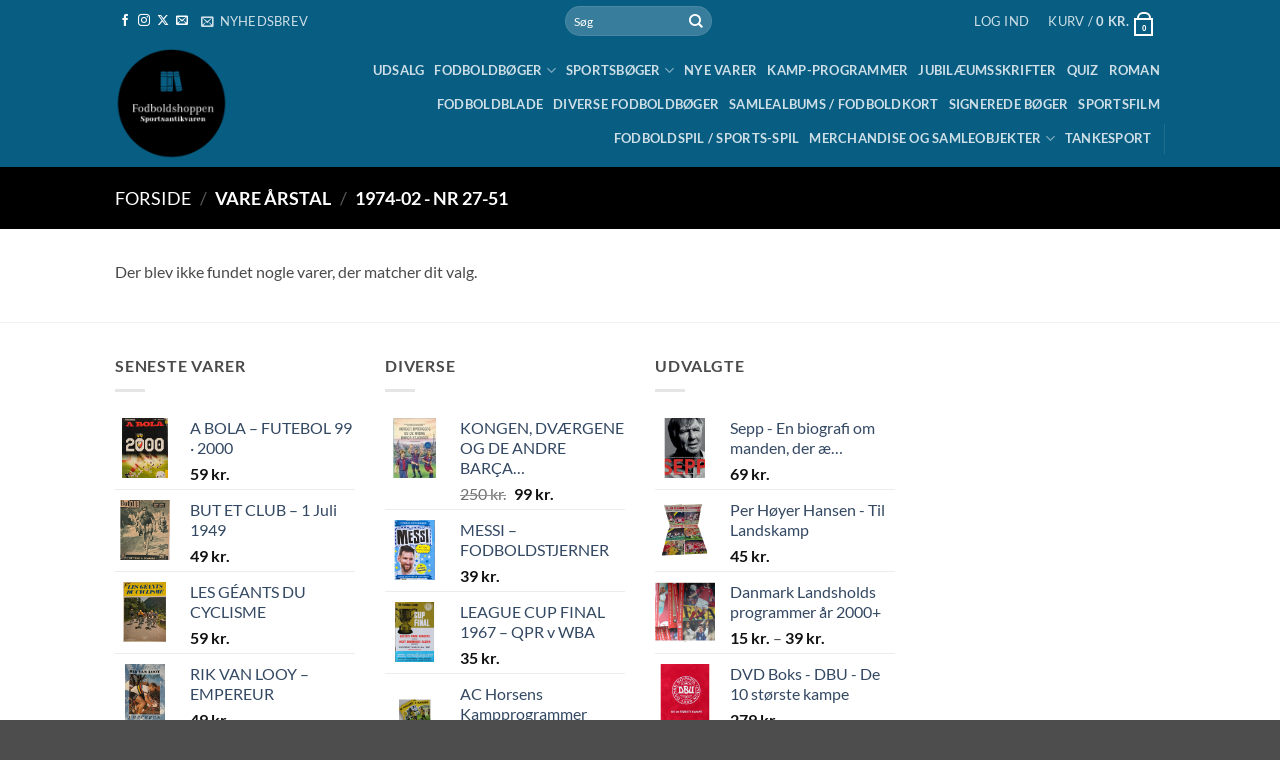

--- FILE ---
content_type: text/html; charset=UTF-8
request_url: https://www.fodboldshop.org/arstal/1974-02-nr-27-51/
body_size: 41354
content:
<!DOCTYPE html>
<html lang="da-DK" class="loading-site no-js">
<head>
	<meta charset="UTF-8" />
	<link rel="profile" href="http://gmpg.org/xfn/11" />
	<link rel="pingback" href="https://www.fodboldshop.org/xmlrpc.php" />

					<script>document.documentElement.className = document.documentElement.className + ' yes-js js_active js'</script>
			<script>(function(html){html.className = html.className.replace(/\bno-js\b/,'js')})(document.documentElement);</script>
<meta name='robots' content='index, follow, max-image-preview:large, max-snippet:-1, max-video-preview:-1' />
<link rel="preload" href="https://usercontent.one/wp/www.fodboldshop.org/wp-content/plugins/rate-my-post/public/css/fonts/ratemypost.ttf?media=1767719566" type="font/ttf" as="font" crossorigin="anonymous"><meta name="viewport" content="width=device-width, initial-scale=1" />
	<!-- This site is optimized with the Yoast SEO plugin v26.7 - https://yoast.com/wordpress/plugins/seo/ -->
	<title>1974-02 - Nr 27-51 Archives - Fodboldshoppen</title>
<link data-rocket-prefetch href="https://connect.facebook.net" rel="dns-prefetch">
<link data-rocket-prefetch href="https://invitejs.trustpilot.com" rel="dns-prefetch">
<link data-rocket-prefetch href="https://usercontent.one" rel="dns-prefetch">
<link data-rocket-prefetch href="https://www.googletagmanager.com" rel="dns-prefetch">
<link data-rocket-prefetch href="https://widget.trustpilot.com" rel="dns-prefetch">
<link data-rocket-prefetch href="https://maps.googleapis.com" rel="dns-prefetch">
<link data-rocket-prefetch href="https://www.facebook.com" rel="dns-prefetch">
<link data-rocket-prefetch href="https://capi-automation.s3.us-east-2.amazonaws.com" rel="dns-prefetch"><link rel="preload" data-rocket-preload as="image" href="https://usercontent.one/wp/www.fodboldshop.org/wp-content/uploads/2025/10/Kopi-af-Design-uden-navn_20241007_140939_0000.png?media=1766755822" fetchpriority="high">
	<link rel="canonical" href="https://www.fodboldshop.org/arstal/1974-02-nr-27-51/" />
	<meta property="og:locale" content="da_DK" />
	<meta property="og:type" content="article" />
	<meta property="og:title" content="1974-02 - Nr 27-51 Archives - Fodboldshoppen" />
	<meta property="og:url" content="https://www.fodboldshop.org/arstal/1974-02-nr-27-51/" />
	<meta property="og:site_name" content="Fodboldshoppen" />
	<script type="application/ld+json" class="yoast-schema-graph">{"@context":"https://schema.org","@graph":[{"@type":"CollectionPage","@id":"https://www.fodboldshop.org/arstal/1974-02-nr-27-51/","url":"https://www.fodboldshop.org/arstal/1974-02-nr-27-51/","name":"1974-02 - Nr 27-51 Archives - Fodboldshoppen","isPartOf":{"@id":"https://www.fodboldshop.org/#website"},"breadcrumb":{"@id":"https://www.fodboldshop.org/arstal/1974-02-nr-27-51/#breadcrumb"},"inLanguage":"da-DK"},{"@type":"BreadcrumbList","@id":"https://www.fodboldshop.org/arstal/1974-02-nr-27-51/#breadcrumb","itemListElement":[{"@type":"ListItem","position":1,"name":"Hjem","item":"https://www.fodboldshop.org/"},{"@type":"ListItem","position":2,"name":"1974-02 - Nr 27-51"}]},{"@type":"WebSite","@id":"https://www.fodboldshop.org/#website","url":"https://www.fodboldshop.org/","name":"Fodboldshoppen","description":"Hjem","potentialAction":[{"@type":"SearchAction","target":{"@type":"EntryPoint","urlTemplate":"https://www.fodboldshop.org/?s={search_term_string}"},"query-input":{"@type":"PropertyValueSpecification","valueRequired":true,"valueName":"search_term_string"}}],"inLanguage":"da-DK"}]}</script>
	<!-- / Yoast SEO plugin. -->


<link rel='dns-prefetch' href='//widget.trustpilot.com' />
<link rel='dns-prefetch' href='//capi-automation.s3.us-east-2.amazonaws.com' />
<link rel='prefetch' href='https://usercontent.one/wp/www.fodboldshop.org/wp-content/themes/flatsome/assets/js/flatsome.js?media=1767719566?ver=e2eddd6c228105dac048' />
<link rel='prefetch' href='https://usercontent.one/wp/www.fodboldshop.org/wp-content/themes/flatsome/assets/js/chunk.slider.js?ver=3.20.4&media=1767719566' />
<link rel='prefetch' href='https://usercontent.one/wp/www.fodboldshop.org/wp-content/themes/flatsome/assets/js/chunk.popups.js?ver=3.20.4&media=1767719566' />
<link rel='prefetch' href='https://usercontent.one/wp/www.fodboldshop.org/wp-content/themes/flatsome/assets/js/chunk.tooltips.js?ver=3.20.4&media=1767719566' />
<link rel='prefetch' href='https://usercontent.one/wp/www.fodboldshop.org/wp-content/themes/flatsome/assets/js/woocommerce.js?media=1767719566?ver=1c9be63d628ff7c3ff4c' />
<link rel="alternate" type="application/rss+xml" title="Fodboldshoppen &raquo; Feed" href="https://www.fodboldshop.org/feed/" />
<link rel="alternate" type="application/rss+xml" title="Fodboldshoppen &raquo;-kommentar-feed" href="https://www.fodboldshop.org/comments/feed/" />
<link rel="alternate" type="text/calendar" title="Fodboldshoppen &raquo; iCal Feed" href="https://www.fodboldshop.org/begivenhed/?ical=1" />
<link rel="alternate" type="application/rss+xml" title="Fodboldshoppen &raquo; 1974-02 - Nr 27-51 Årstal Feed" href="https://www.fodboldshop.org/arstal/1974-02-nr-27-51/feed/" />
		<!-- This site uses the Google Analytics by MonsterInsights plugin v9.11.1 - Using Analytics tracking - https://www.monsterinsights.com/ -->
							<script src="//www.googletagmanager.com/gtag/js?id=G-9Z4XJQJ4QC"  data-cfasync="false" data-wpfc-render="false" type="text/javascript" async></script>
			<script data-cfasync="false" data-wpfc-render="false" type="text/javascript">
				var mi_version = '9.11.1';
				var mi_track_user = true;
				var mi_no_track_reason = '';
								var MonsterInsightsDefaultLocations = {"page_location":"https:\/\/www.fodboldshop.org\/arstal\/1974-02-nr-27-51\/"};
								if ( typeof MonsterInsightsPrivacyGuardFilter === 'function' ) {
					var MonsterInsightsLocations = (typeof MonsterInsightsExcludeQuery === 'object') ? MonsterInsightsPrivacyGuardFilter( MonsterInsightsExcludeQuery ) : MonsterInsightsPrivacyGuardFilter( MonsterInsightsDefaultLocations );
				} else {
					var MonsterInsightsLocations = (typeof MonsterInsightsExcludeQuery === 'object') ? MonsterInsightsExcludeQuery : MonsterInsightsDefaultLocations;
				}

								var disableStrs = [
										'ga-disable-G-9Z4XJQJ4QC',
									];

				/* Function to detect opted out users */
				function __gtagTrackerIsOptedOut() {
					for (var index = 0; index < disableStrs.length; index++) {
						if (document.cookie.indexOf(disableStrs[index] + '=true') > -1) {
							return true;
						}
					}

					return false;
				}

				/* Disable tracking if the opt-out cookie exists. */
				if (__gtagTrackerIsOptedOut()) {
					for (var index = 0; index < disableStrs.length; index++) {
						window[disableStrs[index]] = true;
					}
				}

				/* Opt-out function */
				function __gtagTrackerOptout() {
					for (var index = 0; index < disableStrs.length; index++) {
						document.cookie = disableStrs[index] + '=true; expires=Thu, 31 Dec 2099 23:59:59 UTC; path=/';
						window[disableStrs[index]] = true;
					}
				}

				if ('undefined' === typeof gaOptout) {
					function gaOptout() {
						__gtagTrackerOptout();
					}
				}
								window.dataLayer = window.dataLayer || [];

				window.MonsterInsightsDualTracker = {
					helpers: {},
					trackers: {},
				};
				if (mi_track_user) {
					function __gtagDataLayer() {
						dataLayer.push(arguments);
					}

					function __gtagTracker(type, name, parameters) {
						if (!parameters) {
							parameters = {};
						}

						if (parameters.send_to) {
							__gtagDataLayer.apply(null, arguments);
							return;
						}

						if (type === 'event') {
														parameters.send_to = monsterinsights_frontend.v4_id;
							var hookName = name;
							if (typeof parameters['event_category'] !== 'undefined') {
								hookName = parameters['event_category'] + ':' + name;
							}

							if (typeof MonsterInsightsDualTracker.trackers[hookName] !== 'undefined') {
								MonsterInsightsDualTracker.trackers[hookName](parameters);
							} else {
								__gtagDataLayer('event', name, parameters);
							}
							
						} else {
							__gtagDataLayer.apply(null, arguments);
						}
					}

					__gtagTracker('js', new Date());
					__gtagTracker('set', {
						'developer_id.dZGIzZG': true,
											});
					if ( MonsterInsightsLocations.page_location ) {
						__gtagTracker('set', MonsterInsightsLocations);
					}
										__gtagTracker('config', 'G-9Z4XJQJ4QC', {"forceSSL":"true","link_attribution":"true"} );
										window.gtag = __gtagTracker;										(function () {
						/* https://developers.google.com/analytics/devguides/collection/analyticsjs/ */
						/* ga and __gaTracker compatibility shim. */
						var noopfn = function () {
							return null;
						};
						var newtracker = function () {
							return new Tracker();
						};
						var Tracker = function () {
							return null;
						};
						var p = Tracker.prototype;
						p.get = noopfn;
						p.set = noopfn;
						p.send = function () {
							var args = Array.prototype.slice.call(arguments);
							args.unshift('send');
							__gaTracker.apply(null, args);
						};
						var __gaTracker = function () {
							var len = arguments.length;
							if (len === 0) {
								return;
							}
							var f = arguments[len - 1];
							if (typeof f !== 'object' || f === null || typeof f.hitCallback !== 'function') {
								if ('send' === arguments[0]) {
									var hitConverted, hitObject = false, action;
									if ('event' === arguments[1]) {
										if ('undefined' !== typeof arguments[3]) {
											hitObject = {
												'eventAction': arguments[3],
												'eventCategory': arguments[2],
												'eventLabel': arguments[4],
												'value': arguments[5] ? arguments[5] : 1,
											}
										}
									}
									if ('pageview' === arguments[1]) {
										if ('undefined' !== typeof arguments[2]) {
											hitObject = {
												'eventAction': 'page_view',
												'page_path': arguments[2],
											}
										}
									}
									if (typeof arguments[2] === 'object') {
										hitObject = arguments[2];
									}
									if (typeof arguments[5] === 'object') {
										Object.assign(hitObject, arguments[5]);
									}
									if ('undefined' !== typeof arguments[1].hitType) {
										hitObject = arguments[1];
										if ('pageview' === hitObject.hitType) {
											hitObject.eventAction = 'page_view';
										}
									}
									if (hitObject) {
										action = 'timing' === arguments[1].hitType ? 'timing_complete' : hitObject.eventAction;
										hitConverted = mapArgs(hitObject);
										__gtagTracker('event', action, hitConverted);
									}
								}
								return;
							}

							function mapArgs(args) {
								var arg, hit = {};
								var gaMap = {
									'eventCategory': 'event_category',
									'eventAction': 'event_action',
									'eventLabel': 'event_label',
									'eventValue': 'event_value',
									'nonInteraction': 'non_interaction',
									'timingCategory': 'event_category',
									'timingVar': 'name',
									'timingValue': 'value',
									'timingLabel': 'event_label',
									'page': 'page_path',
									'location': 'page_location',
									'title': 'page_title',
									'referrer' : 'page_referrer',
								};
								for (arg in args) {
																		if (!(!args.hasOwnProperty(arg) || !gaMap.hasOwnProperty(arg))) {
										hit[gaMap[arg]] = args[arg];
									} else {
										hit[arg] = args[arg];
									}
								}
								return hit;
							}

							try {
								f.hitCallback();
							} catch (ex) {
							}
						};
						__gaTracker.create = newtracker;
						__gaTracker.getByName = newtracker;
						__gaTracker.getAll = function () {
							return [];
						};
						__gaTracker.remove = noopfn;
						__gaTracker.loaded = true;
						window['__gaTracker'] = __gaTracker;
					})();
									} else {
										console.log("");
					(function () {
						function __gtagTracker() {
							return null;
						}

						window['__gtagTracker'] = __gtagTracker;
						window['gtag'] = __gtagTracker;
					})();
									}
			</script>
							<!-- / Google Analytics by MonsterInsights -->
		<style id='wp-img-auto-sizes-contain-inline-css' type='text/css'>
img:is([sizes=auto i],[sizes^="auto," i]){contain-intrinsic-size:3000px 1500px}
/*# sourceURL=wp-img-auto-sizes-contain-inline-css */
</style>
<link rel='stylesheet' id='font-awesome-css' href='https://usercontent.one/wp/www.fodboldshop.org/wp-content/plugins/advanced-product-labels-for-woocommerce/berocket/assets/css/font-awesome.min.css?ver=6.9&media=1767719566' type='text/css' media='all' />
<style id='font-awesome-inline-css' type='text/css'>
[data-font="FontAwesome"]:before {font-family: 'FontAwesome' !important;content: attr(data-icon) !important;speak: none !important;font-weight: normal !important;font-variant: normal !important;text-transform: none !important;line-height: 1 !important;font-style: normal !important;-webkit-font-smoothing: antialiased !important;-moz-osx-font-smoothing: grayscale !important;}
/*# sourceURL=font-awesome-inline-css */
</style>
<link rel='stylesheet' id='berocket_products_label_style-css' href='https://usercontent.one/wp/www.fodboldshop.org/wp-content/plugins/advanced-product-labels-for-woocommerce/css/frontend.css?ver=3.3.3.1&media=1767719566' type='text/css' media='all' />
<style id='berocket_products_label_style-inline-css' type='text/css'>

        .berocket_better_labels:before,
        .berocket_better_labels:after {
            clear: both;
            content: " ";
            display: block;
        }
        .berocket_better_labels.berocket_better_labels_image {
            position: absolute!important;
            top: 0px!important;
            bottom: 0px!important;
            left: 0px!important;
            right: 0px!important;
            pointer-events: none;
        }
        .berocket_better_labels.berocket_better_labels_image * {
            pointer-events: none;
        }
        .berocket_better_labels.berocket_better_labels_image img,
        .berocket_better_labels.berocket_better_labels_image .fa,
        .berocket_better_labels.berocket_better_labels_image .berocket_color_label,
        .berocket_better_labels.berocket_better_labels_image .berocket_image_background,
        .berocket_better_labels .berocket_better_labels_line .br_alabel,
        .berocket_better_labels .berocket_better_labels_line .br_alabel span {
            pointer-events: all;
        }
        .berocket_better_labels .berocket_color_label,
        .br_alabel .berocket_color_label {
            width: 100%;
            height: 100%;
            display: block;
        }
        .berocket_better_labels .berocket_better_labels_position_left {
            text-align:left;
            float: left;
            clear: left;
        }
        .berocket_better_labels .berocket_better_labels_position_center {
            text-align:center;
        }
        .berocket_better_labels .berocket_better_labels_position_right {
            text-align:right;
            float: right;
            clear: right;
        }
        .berocket_better_labels.berocket_better_labels_label {
            clear: both
        }
        .berocket_better_labels .berocket_better_labels_line {
            line-height: 1px;
        }
        .berocket_better_labels.berocket_better_labels_label .berocket_better_labels_line {
            clear: none;
        }
        .berocket_better_labels .berocket_better_labels_position_left .berocket_better_labels_line {
            clear: left;
        }
        .berocket_better_labels .berocket_better_labels_position_right .berocket_better_labels_line {
            clear: right;
        }
        .berocket_better_labels .berocket_better_labels_line .br_alabel {
            display: inline-block;
            position: relative;
            top: 0!important;
            left: 0!important;
            right: 0!important;
            line-height: 1px;
        }.berocket_better_labels .berocket_better_labels_position {
                display: flex;
                flex-direction: column;
            }
            .berocket_better_labels .berocket_better_labels_position.berocket_better_labels_position_left {
                align-items: start;
            }
            .berocket_better_labels .berocket_better_labels_position.berocket_better_labels_position_right {
                align-items: end;
            }
            .rtl .berocket_better_labels .berocket_better_labels_position.berocket_better_labels_position_left {
                align-items: end;
            }
            .rtl .berocket_better_labels .berocket_better_labels_position.berocket_better_labels_position_right {
                align-items: start;
            }
            .berocket_better_labels .berocket_better_labels_position.berocket_better_labels_position_center {
                align-items: center;
            }
            .berocket_better_labels .berocket_better_labels_position .berocket_better_labels_inline {
                display: flex;
                align-items: start;
            }
/*# sourceURL=berocket_products_label_style-inline-css */
</style>
<style id='wp-emoji-styles-inline-css' type='text/css'>

	img.wp-smiley, img.emoji {
		display: inline !important;
		border: none !important;
		box-shadow: none !important;
		height: 1em !important;
		width: 1em !important;
		margin: 0 0.07em !important;
		vertical-align: -0.1em !important;
		background: none !important;
		padding: 0 !important;
	}
/*# sourceURL=wp-emoji-styles-inline-css */
</style>
<style id='wp-block-library-inline-css' type='text/css'>
:root{--wp-block-synced-color:#7a00df;--wp-block-synced-color--rgb:122,0,223;--wp-bound-block-color:var(--wp-block-synced-color);--wp-editor-canvas-background:#ddd;--wp-admin-theme-color:#007cba;--wp-admin-theme-color--rgb:0,124,186;--wp-admin-theme-color-darker-10:#006ba1;--wp-admin-theme-color-darker-10--rgb:0,107,160.5;--wp-admin-theme-color-darker-20:#005a87;--wp-admin-theme-color-darker-20--rgb:0,90,135;--wp-admin-border-width-focus:2px}@media (min-resolution:192dpi){:root{--wp-admin-border-width-focus:1.5px}}.wp-element-button{cursor:pointer}:root .has-very-light-gray-background-color{background-color:#eee}:root .has-very-dark-gray-background-color{background-color:#313131}:root .has-very-light-gray-color{color:#eee}:root .has-very-dark-gray-color{color:#313131}:root .has-vivid-green-cyan-to-vivid-cyan-blue-gradient-background{background:linear-gradient(135deg,#00d084,#0693e3)}:root .has-purple-crush-gradient-background{background:linear-gradient(135deg,#34e2e4,#4721fb 50%,#ab1dfe)}:root .has-hazy-dawn-gradient-background{background:linear-gradient(135deg,#faaca8,#dad0ec)}:root .has-subdued-olive-gradient-background{background:linear-gradient(135deg,#fafae1,#67a671)}:root .has-atomic-cream-gradient-background{background:linear-gradient(135deg,#fdd79a,#004a59)}:root .has-nightshade-gradient-background{background:linear-gradient(135deg,#330968,#31cdcf)}:root .has-midnight-gradient-background{background:linear-gradient(135deg,#020381,#2874fc)}:root{--wp--preset--font-size--normal:16px;--wp--preset--font-size--huge:42px}.has-regular-font-size{font-size:1em}.has-larger-font-size{font-size:2.625em}.has-normal-font-size{font-size:var(--wp--preset--font-size--normal)}.has-huge-font-size{font-size:var(--wp--preset--font-size--huge)}.has-text-align-center{text-align:center}.has-text-align-left{text-align:left}.has-text-align-right{text-align:right}.has-fit-text{white-space:nowrap!important}#end-resizable-editor-section{display:none}.aligncenter{clear:both}.items-justified-left{justify-content:flex-start}.items-justified-center{justify-content:center}.items-justified-right{justify-content:flex-end}.items-justified-space-between{justify-content:space-between}.screen-reader-text{border:0;clip-path:inset(50%);height:1px;margin:-1px;overflow:hidden;padding:0;position:absolute;width:1px;word-wrap:normal!important}.screen-reader-text:focus{background-color:#ddd;clip-path:none;color:#444;display:block;font-size:1em;height:auto;left:5px;line-height:normal;padding:15px 23px 14px;text-decoration:none;top:5px;width:auto;z-index:100000}html :where(.has-border-color){border-style:solid}html :where([style*=border-top-color]){border-top-style:solid}html :where([style*=border-right-color]){border-right-style:solid}html :where([style*=border-bottom-color]){border-bottom-style:solid}html :where([style*=border-left-color]){border-left-style:solid}html :where([style*=border-width]){border-style:solid}html :where([style*=border-top-width]){border-top-style:solid}html :where([style*=border-right-width]){border-right-style:solid}html :where([style*=border-bottom-width]){border-bottom-style:solid}html :where([style*=border-left-width]){border-left-style:solid}html :where(img[class*=wp-image-]){height:auto;max-width:100%}:where(figure){margin:0 0 1em}html :where(.is-position-sticky){--wp-admin--admin-bar--position-offset:var(--wp-admin--admin-bar--height,0px)}@media screen and (max-width:600px){html :where(.is-position-sticky){--wp-admin--admin-bar--position-offset:0px}}

/*# sourceURL=wp-block-library-inline-css */
</style><link rel='stylesheet' id='wc-blocks-style-css' href='https://usercontent.one/wp/www.fodboldshop.org/wp-content/plugins/woocommerce/assets/client/blocks/wc-blocks.css?ver=wc-10.4.3&media=1767719566' type='text/css' media='all' />
<style id='global-styles-inline-css' type='text/css'>
:root{--wp--preset--aspect-ratio--square: 1;--wp--preset--aspect-ratio--4-3: 4/3;--wp--preset--aspect-ratio--3-4: 3/4;--wp--preset--aspect-ratio--3-2: 3/2;--wp--preset--aspect-ratio--2-3: 2/3;--wp--preset--aspect-ratio--16-9: 16/9;--wp--preset--aspect-ratio--9-16: 9/16;--wp--preset--color--black: #000000;--wp--preset--color--cyan-bluish-gray: #abb8c3;--wp--preset--color--white: #ffffff;--wp--preset--color--pale-pink: #f78da7;--wp--preset--color--vivid-red: #cf2e2e;--wp--preset--color--luminous-vivid-orange: #ff6900;--wp--preset--color--luminous-vivid-amber: #fcb900;--wp--preset--color--light-green-cyan: #7bdcb5;--wp--preset--color--vivid-green-cyan: #00d084;--wp--preset--color--pale-cyan-blue: #8ed1fc;--wp--preset--color--vivid-cyan-blue: #0693e3;--wp--preset--color--vivid-purple: #9b51e0;--wp--preset--color--primary: #446084;--wp--preset--color--secondary: #C05530;--wp--preset--color--success: #627D47;--wp--preset--color--alert: #b20000;--wp--preset--gradient--vivid-cyan-blue-to-vivid-purple: linear-gradient(135deg,rgb(6,147,227) 0%,rgb(155,81,224) 100%);--wp--preset--gradient--light-green-cyan-to-vivid-green-cyan: linear-gradient(135deg,rgb(122,220,180) 0%,rgb(0,208,130) 100%);--wp--preset--gradient--luminous-vivid-amber-to-luminous-vivid-orange: linear-gradient(135deg,rgb(252,185,0) 0%,rgb(255,105,0) 100%);--wp--preset--gradient--luminous-vivid-orange-to-vivid-red: linear-gradient(135deg,rgb(255,105,0) 0%,rgb(207,46,46) 100%);--wp--preset--gradient--very-light-gray-to-cyan-bluish-gray: linear-gradient(135deg,rgb(238,238,238) 0%,rgb(169,184,195) 100%);--wp--preset--gradient--cool-to-warm-spectrum: linear-gradient(135deg,rgb(74,234,220) 0%,rgb(151,120,209) 20%,rgb(207,42,186) 40%,rgb(238,44,130) 60%,rgb(251,105,98) 80%,rgb(254,248,76) 100%);--wp--preset--gradient--blush-light-purple: linear-gradient(135deg,rgb(255,206,236) 0%,rgb(152,150,240) 100%);--wp--preset--gradient--blush-bordeaux: linear-gradient(135deg,rgb(254,205,165) 0%,rgb(254,45,45) 50%,rgb(107,0,62) 100%);--wp--preset--gradient--luminous-dusk: linear-gradient(135deg,rgb(255,203,112) 0%,rgb(199,81,192) 50%,rgb(65,88,208) 100%);--wp--preset--gradient--pale-ocean: linear-gradient(135deg,rgb(255,245,203) 0%,rgb(182,227,212) 50%,rgb(51,167,181) 100%);--wp--preset--gradient--electric-grass: linear-gradient(135deg,rgb(202,248,128) 0%,rgb(113,206,126) 100%);--wp--preset--gradient--midnight: linear-gradient(135deg,rgb(2,3,129) 0%,rgb(40,116,252) 100%);--wp--preset--font-size--small: 13px;--wp--preset--font-size--medium: 20px;--wp--preset--font-size--large: 36px;--wp--preset--font-size--x-large: 42px;--wp--preset--spacing--20: 0.44rem;--wp--preset--spacing--30: 0.67rem;--wp--preset--spacing--40: 1rem;--wp--preset--spacing--50: 1.5rem;--wp--preset--spacing--60: 2.25rem;--wp--preset--spacing--70: 3.38rem;--wp--preset--spacing--80: 5.06rem;--wp--preset--shadow--natural: 6px 6px 9px rgba(0, 0, 0, 0.2);--wp--preset--shadow--deep: 12px 12px 50px rgba(0, 0, 0, 0.4);--wp--preset--shadow--sharp: 6px 6px 0px rgba(0, 0, 0, 0.2);--wp--preset--shadow--outlined: 6px 6px 0px -3px rgb(255, 255, 255), 6px 6px rgb(0, 0, 0);--wp--preset--shadow--crisp: 6px 6px 0px rgb(0, 0, 0);}:where(body) { margin: 0; }.wp-site-blocks > .alignleft { float: left; margin-right: 2em; }.wp-site-blocks > .alignright { float: right; margin-left: 2em; }.wp-site-blocks > .aligncenter { justify-content: center; margin-left: auto; margin-right: auto; }:where(.is-layout-flex){gap: 0.5em;}:where(.is-layout-grid){gap: 0.5em;}.is-layout-flow > .alignleft{float: left;margin-inline-start: 0;margin-inline-end: 2em;}.is-layout-flow > .alignright{float: right;margin-inline-start: 2em;margin-inline-end: 0;}.is-layout-flow > .aligncenter{margin-left: auto !important;margin-right: auto !important;}.is-layout-constrained > .alignleft{float: left;margin-inline-start: 0;margin-inline-end: 2em;}.is-layout-constrained > .alignright{float: right;margin-inline-start: 2em;margin-inline-end: 0;}.is-layout-constrained > .aligncenter{margin-left: auto !important;margin-right: auto !important;}.is-layout-constrained > :where(:not(.alignleft):not(.alignright):not(.alignfull)){margin-left: auto !important;margin-right: auto !important;}body .is-layout-flex{display: flex;}.is-layout-flex{flex-wrap: wrap;align-items: center;}.is-layout-flex > :is(*, div){margin: 0;}body .is-layout-grid{display: grid;}.is-layout-grid > :is(*, div){margin: 0;}body{padding-top: 0px;padding-right: 0px;padding-bottom: 0px;padding-left: 0px;}a:where(:not(.wp-element-button)){text-decoration: none;}:root :where(.wp-element-button, .wp-block-button__link){background-color: #32373c;border-width: 0;color: #fff;font-family: inherit;font-size: inherit;font-style: inherit;font-weight: inherit;letter-spacing: inherit;line-height: inherit;padding-top: calc(0.667em + 2px);padding-right: calc(1.333em + 2px);padding-bottom: calc(0.667em + 2px);padding-left: calc(1.333em + 2px);text-decoration: none;text-transform: inherit;}.has-black-color{color: var(--wp--preset--color--black) !important;}.has-cyan-bluish-gray-color{color: var(--wp--preset--color--cyan-bluish-gray) !important;}.has-white-color{color: var(--wp--preset--color--white) !important;}.has-pale-pink-color{color: var(--wp--preset--color--pale-pink) !important;}.has-vivid-red-color{color: var(--wp--preset--color--vivid-red) !important;}.has-luminous-vivid-orange-color{color: var(--wp--preset--color--luminous-vivid-orange) !important;}.has-luminous-vivid-amber-color{color: var(--wp--preset--color--luminous-vivid-amber) !important;}.has-light-green-cyan-color{color: var(--wp--preset--color--light-green-cyan) !important;}.has-vivid-green-cyan-color{color: var(--wp--preset--color--vivid-green-cyan) !important;}.has-pale-cyan-blue-color{color: var(--wp--preset--color--pale-cyan-blue) !important;}.has-vivid-cyan-blue-color{color: var(--wp--preset--color--vivid-cyan-blue) !important;}.has-vivid-purple-color{color: var(--wp--preset--color--vivid-purple) !important;}.has-primary-color{color: var(--wp--preset--color--primary) !important;}.has-secondary-color{color: var(--wp--preset--color--secondary) !important;}.has-success-color{color: var(--wp--preset--color--success) !important;}.has-alert-color{color: var(--wp--preset--color--alert) !important;}.has-black-background-color{background-color: var(--wp--preset--color--black) !important;}.has-cyan-bluish-gray-background-color{background-color: var(--wp--preset--color--cyan-bluish-gray) !important;}.has-white-background-color{background-color: var(--wp--preset--color--white) !important;}.has-pale-pink-background-color{background-color: var(--wp--preset--color--pale-pink) !important;}.has-vivid-red-background-color{background-color: var(--wp--preset--color--vivid-red) !important;}.has-luminous-vivid-orange-background-color{background-color: var(--wp--preset--color--luminous-vivid-orange) !important;}.has-luminous-vivid-amber-background-color{background-color: var(--wp--preset--color--luminous-vivid-amber) !important;}.has-light-green-cyan-background-color{background-color: var(--wp--preset--color--light-green-cyan) !important;}.has-vivid-green-cyan-background-color{background-color: var(--wp--preset--color--vivid-green-cyan) !important;}.has-pale-cyan-blue-background-color{background-color: var(--wp--preset--color--pale-cyan-blue) !important;}.has-vivid-cyan-blue-background-color{background-color: var(--wp--preset--color--vivid-cyan-blue) !important;}.has-vivid-purple-background-color{background-color: var(--wp--preset--color--vivid-purple) !important;}.has-primary-background-color{background-color: var(--wp--preset--color--primary) !important;}.has-secondary-background-color{background-color: var(--wp--preset--color--secondary) !important;}.has-success-background-color{background-color: var(--wp--preset--color--success) !important;}.has-alert-background-color{background-color: var(--wp--preset--color--alert) !important;}.has-black-border-color{border-color: var(--wp--preset--color--black) !important;}.has-cyan-bluish-gray-border-color{border-color: var(--wp--preset--color--cyan-bluish-gray) !important;}.has-white-border-color{border-color: var(--wp--preset--color--white) !important;}.has-pale-pink-border-color{border-color: var(--wp--preset--color--pale-pink) !important;}.has-vivid-red-border-color{border-color: var(--wp--preset--color--vivid-red) !important;}.has-luminous-vivid-orange-border-color{border-color: var(--wp--preset--color--luminous-vivid-orange) !important;}.has-luminous-vivid-amber-border-color{border-color: var(--wp--preset--color--luminous-vivid-amber) !important;}.has-light-green-cyan-border-color{border-color: var(--wp--preset--color--light-green-cyan) !important;}.has-vivid-green-cyan-border-color{border-color: var(--wp--preset--color--vivid-green-cyan) !important;}.has-pale-cyan-blue-border-color{border-color: var(--wp--preset--color--pale-cyan-blue) !important;}.has-vivid-cyan-blue-border-color{border-color: var(--wp--preset--color--vivid-cyan-blue) !important;}.has-vivid-purple-border-color{border-color: var(--wp--preset--color--vivid-purple) !important;}.has-primary-border-color{border-color: var(--wp--preset--color--primary) !important;}.has-secondary-border-color{border-color: var(--wp--preset--color--secondary) !important;}.has-success-border-color{border-color: var(--wp--preset--color--success) !important;}.has-alert-border-color{border-color: var(--wp--preset--color--alert) !important;}.has-vivid-cyan-blue-to-vivid-purple-gradient-background{background: var(--wp--preset--gradient--vivid-cyan-blue-to-vivid-purple) !important;}.has-light-green-cyan-to-vivid-green-cyan-gradient-background{background: var(--wp--preset--gradient--light-green-cyan-to-vivid-green-cyan) !important;}.has-luminous-vivid-amber-to-luminous-vivid-orange-gradient-background{background: var(--wp--preset--gradient--luminous-vivid-amber-to-luminous-vivid-orange) !important;}.has-luminous-vivid-orange-to-vivid-red-gradient-background{background: var(--wp--preset--gradient--luminous-vivid-orange-to-vivid-red) !important;}.has-very-light-gray-to-cyan-bluish-gray-gradient-background{background: var(--wp--preset--gradient--very-light-gray-to-cyan-bluish-gray) !important;}.has-cool-to-warm-spectrum-gradient-background{background: var(--wp--preset--gradient--cool-to-warm-spectrum) !important;}.has-blush-light-purple-gradient-background{background: var(--wp--preset--gradient--blush-light-purple) !important;}.has-blush-bordeaux-gradient-background{background: var(--wp--preset--gradient--blush-bordeaux) !important;}.has-luminous-dusk-gradient-background{background: var(--wp--preset--gradient--luminous-dusk) !important;}.has-pale-ocean-gradient-background{background: var(--wp--preset--gradient--pale-ocean) !important;}.has-electric-grass-gradient-background{background: var(--wp--preset--gradient--electric-grass) !important;}.has-midnight-gradient-background{background: var(--wp--preset--gradient--midnight) !important;}.has-small-font-size{font-size: var(--wp--preset--font-size--small) !important;}.has-medium-font-size{font-size: var(--wp--preset--font-size--medium) !important;}.has-large-font-size{font-size: var(--wp--preset--font-size--large) !important;}.has-x-large-font-size{font-size: var(--wp--preset--font-size--x-large) !important;}
/*# sourceURL=global-styles-inline-css */
</style>

<link rel='stylesheet' id='rate-my-post-css' href='https://usercontent.one/wp/www.fodboldshop.org/wp-content/plugins/rate-my-post/public/css/rate-my-post.min.css?ver=4.4.4&media=1767719566' type='text/css' media='all' />
<link rel='stylesheet' id='cool-tag-cloud-css' href='https://usercontent.one/wp/www.fodboldshop.org/wp-content/plugins/cool-tag-cloud/inc/cool-tag-cloud.css?ver=2.25&media=1767719566' type='text/css' media='all' />
<link rel='stylesheet' id='eic_public-css' href='https://usercontent.one/wp/www.fodboldshop.org/wp-content/plugins/easy-image-collage/css/public.css?ver=1.13.6&media=1767719566' type='text/css' media='screen' />
<link rel='stylesheet' id='fb-widget-frontend-style-css' href='https://usercontent.one/wp/www.fodboldshop.org/wp-content/plugins/facebook-pagelike-widget/assets/css/style.css?ver=1.0.0&media=1767719566' type='text/css' media='all' />
<style id='woocommerce-inline-inline-css' type='text/css'>
.woocommerce form .form-row .required { visibility: visible; }
/*# sourceURL=woocommerce-inline-inline-css */
</style>
<link rel='stylesheet' id='aws-style-css' href='https://usercontent.one/wp/www.fodboldshop.org/wp-content/plugins/advanced-woo-search/assets/css/common.min.css?ver=3.51&media=1767719566' type='text/css' media='all' />
<link rel='stylesheet' id='wp-lss-shipping-css-css' href='https://usercontent.one/wp/www.fodboldshop.org/wp-content/plugins/logisnap/public/css/style.css?ver=1.2.3&media=1767719566' type='text/css' media='all' />
<link rel='stylesheet' id='woo-variation-gallery-slider-css' href='https://usercontent.one/wp/www.fodboldshop.org/wp-content/plugins/woo-variation-gallery/assets/css/slick.min.css?ver=1.8.1&media=1767719566' type='text/css' media='all' />
<link rel='stylesheet' id='dashicons-css' href='https://www.fodboldshop.org/wp-includes/css/dashicons.min.css?ver=6.9' type='text/css' media='all' />
<style id='dashicons-inline-css' type='text/css'>
[data-font="Dashicons"]:before {font-family: 'Dashicons' !important;content: attr(data-icon) !important;speak: none !important;font-weight: normal !important;font-variant: normal !important;text-transform: none !important;line-height: 1 !important;font-style: normal !important;-webkit-font-smoothing: antialiased !important;-moz-osx-font-smoothing: grayscale !important;}
/*# sourceURL=dashicons-inline-css */
</style>
<link rel='stylesheet' id='woo-variation-gallery-css' href='https://usercontent.one/wp/www.fodboldshop.org/wp-content/plugins/woo-variation-gallery/assets/css/frontend.min.css?media=1767719566?ver=1741201077' type='text/css' media='all' />
<style id='woo-variation-gallery-inline-css' type='text/css'>
:root {--wvg-thumbnail-item: 4;--wvg-thumbnail-item-gap: 0px;--wvg-single-image-size: 400px;--wvg-gallery-width: 100%;--wvg-gallery-margin: 30px;}/* Default Width */.woo-variation-product-gallery {max-width: 100% !important;width: 100%;}/* Medium Devices, Desktops *//* Small Devices, Tablets */@media only screen and (max-width: 768px) {.woo-variation-product-gallery {width: 720px;max-width: 100% !important;}}/* Extra Small Devices, Phones */@media only screen and (max-width: 480px) {.woo-variation-product-gallery {width: 320px;max-width: 100% !important;}}
/*# sourceURL=woo-variation-gallery-inline-css */
</style>
<link rel='stylesheet' id='woo-variation-swatches-css' href='https://usercontent.one/wp/www.fodboldshop.org/wp-content/plugins/woo-variation-swatches/assets/css/frontend.min.css?media=1767719566?ver=1762895927' type='text/css' media='all' />
<style id='woo-variation-swatches-inline-css' type='text/css'>
:root {
--wvs-tick:url("data:image/svg+xml;utf8,%3Csvg filter='drop-shadow(0px 0px 2px rgb(0 0 0 / .8))' xmlns='http://www.w3.org/2000/svg'  viewBox='0 0 30 30'%3E%3Cpath fill='none' stroke='%23ffffff' stroke-linecap='round' stroke-linejoin='round' stroke-width='4' d='M4 16L11 23 27 7'/%3E%3C/svg%3E");

--wvs-cross:url("data:image/svg+xml;utf8,%3Csvg filter='drop-shadow(0px 0px 5px rgb(255 255 255 / .6))' xmlns='http://www.w3.org/2000/svg' width='72px' height='72px' viewBox='0 0 24 24'%3E%3Cpath fill='none' stroke='%23ff0000' stroke-linecap='round' stroke-width='0.6' d='M5 5L19 19M19 5L5 19'/%3E%3C/svg%3E");
--wvs-single-product-item-width:30px;
--wvs-single-product-item-height:30px;
--wvs-single-product-item-font-size:12px}
/*# sourceURL=woo-variation-swatches-inline-css */
</style>
<link rel='stylesheet' id='flatsome-woocommerce-wishlist-css' href='https://usercontent.one/wp/www.fodboldshop.org/wp-content/themes/flatsome/inc/integrations/wc-yith-wishlist/wishlist.css?ver=3.20.4&media=1767719566' type='text/css' media='all' />
<link rel='stylesheet' id='flatsome-swatches-frontend-css' href='https://usercontent.one/wp/www.fodboldshop.org/wp-content/themes/flatsome/assets/css/extensions/flatsome-swatches-frontend.css?ver=3.20.4&media=1767719566' type='text/css' media='all' />
<link rel='stylesheet' id='grid-list-layout-css' href='https://usercontent.one/wp/www.fodboldshop.org/wp-content/plugins/woocommerce-grid-list-toggle/assets/css/style.css?ver=6.9&media=1767719566' type='text/css' media='all' />
<link rel='stylesheet' id='grid-list-button-css' href='https://usercontent.one/wp/www.fodboldshop.org/wp-content/plugins/woocommerce-grid-list-toggle/assets/css/button.css?ver=6.9&media=1767719566' type='text/css' media='all' />
<link rel='stylesheet' id='flatsome-main-css' href='https://usercontent.one/wp/www.fodboldshop.org/wp-content/themes/flatsome/assets/css/flatsome.css?ver=3.20.4&media=1767719566' type='text/css' media='all' />
<style id='flatsome-main-inline-css' type='text/css'>
@font-face {
				font-family: "fl-icons";
				font-display: block;
				src: url(https://usercontent.one/wp/www.fodboldshop.org/wp-content/themes/flatsome/assets/css/icons/fl-icons.eot?v=3.20.4&media=1767719566);
				src:
					url(https://usercontent.one/wp/www.fodboldshop.org/wp-content/themes/flatsome/assets/css/icons/fl-icons.eot?media=1767719566#iefix?v=3.20.4) format("embedded-opentype"),
					url(https://usercontent.one/wp/www.fodboldshop.org/wp-content/themes/flatsome/assets/css/icons/fl-icons.woff2?v=3.20.4&media=1767719566) format("woff2"),
					url(https://usercontent.one/wp/www.fodboldshop.org/wp-content/themes/flatsome/assets/css/icons/fl-icons.ttf?v=3.20.4&media=1767719566) format("truetype"),
					url(https://usercontent.one/wp/www.fodboldshop.org/wp-content/themes/flatsome/assets/css/icons/fl-icons.woff?v=3.20.4&media=1767719566) format("woff"),
					url(https://usercontent.one/wp/www.fodboldshop.org/wp-content/themes/flatsome/assets/css/icons/fl-icons.svg?v=3.20.4&media=1767719566#fl-icons) format("svg");
			}
/*# sourceURL=flatsome-main-inline-css */
</style>
<link rel='stylesheet' id='flatsome-shop-css' href='https://usercontent.one/wp/www.fodboldshop.org/wp-content/themes/flatsome/assets/css/flatsome-shop.css?ver=3.20.4&media=1767719566' type='text/css' media='all' />
<link rel='stylesheet' id='flatsome-style-css' href='https://usercontent.one/wp/www.fodboldshop.org/wp-content/themes/flatsome/style.css?ver=3.20.4&media=1767719566' type='text/css' media='all' />
<link rel='stylesheet' id='page-list-style-css' href='https://usercontent.one/wp/www.fodboldshop.org/wp-content/plugins/sitemap-with-woocommerce/css/page-list.css?ver=4.2&media=1767719566' type='text/css' media='all' />
<script type="text/template" id="tmpl-variation-template">
	<div class="woocommerce-variation-description">{{{ data.variation.variation_description }}}</div>
	<div class="woocommerce-variation-price">{{{ data.variation.price_html }}}</div>
	<div class="woocommerce-variation-availability">{{{ data.variation.availability_html }}}</div>
</script>
<script type="text/template" id="tmpl-unavailable-variation-template">
	<p role="alert">Beklager, denne vare er ikke tilgængelig. Vælg venligst en anden kombination.</p>
</script>
<!--n2css--><!--n2js--><script type="text/javascript" src="https://www.fodboldshop.org/wp-includes/js/jquery/jquery.min.js?ver=3.7.1" id="jquery-core-js"></script>
<script type="text/javascript" src="https://www.fodboldshop.org/wp-includes/js/jquery/jquery-migrate.min.js?ver=3.4.1" id="jquery-migrate-js"></script>
<script type="text/javascript" src="https://usercontent.one/wp/www.fodboldshop.org/wp-content/plugins/google-analytics-for-wordpress/assets/js/frontend-gtag.min.js?ver=9.11.1&media=1767719566" id="monsterinsights-frontend-script-js" async="async" data-wp-strategy="async"></script>
<script data-cfasync="false" data-wpfc-render="false" type="text/javascript" id='monsterinsights-frontend-script-js-extra'>/* <![CDATA[ */
var monsterinsights_frontend = {"js_events_tracking":"true","download_extensions":"doc,pdf,ppt,zip,xls,docx,pptx,xlsx","inbound_paths":"[{\"path\":\"\\\/go\\\/\",\"label\":\"affiliate\"},{\"path\":\"\\\/recommend\\\/\",\"label\":\"affiliate\"}]","home_url":"https:\/\/www.fodboldshop.org","hash_tracking":"false","v4_id":"G-9Z4XJQJ4QC"};/* ]]> */
</script>
<script type="text/javascript" id="tp-js-js-extra">
/* <![CDATA[ */
var trustpilot_settings = {"key":"zfmbKG2M9ParTDCD","TrustpilotScriptUrl":"https://invitejs.trustpilot.com/tp.min.js","IntegrationAppUrl":"//ecommscript-integrationapp.trustpilot.com","PreviewScriptUrl":"//ecommplugins-scripts.trustpilot.com/v2.1/js/preview.min.js","PreviewCssUrl":"//ecommplugins-scripts.trustpilot.com/v2.1/css/preview.min.css","PreviewWPCssUrl":"//ecommplugins-scripts.trustpilot.com/v2.1/css/preview_wp.css","WidgetScriptUrl":"//widget.trustpilot.com/bootstrap/v5/tp.widget.bootstrap.min.js"};
//# sourceURL=tp-js-js-extra
/* ]]> */
</script>
<script type="text/javascript" src="https://usercontent.one/wp/www.fodboldshop.org/wp-content/plugins/trustpilot-reviews/review/assets/js/headerScript.min.js?ver=1.0&media=1767719566&#039; async=&#039;async" id="tp-js-js"></script>
<script type="text/javascript" src="//widget.trustpilot.com/bootstrap/v5/tp.widget.bootstrap.min.js?ver=1.0&#039; async=&#039;async" id="widget-bootstrap-js"></script>
<script type="text/javascript" id="trustbox-js-extra">
/* <![CDATA[ */
var trustbox_settings = {"page":null,"sku":null,"name":null};
var trustpilot_trustbox_settings = {"trustboxes":[{"enabled":"enabled","snippet":"[base64]","customizations":"[base64]","defaults":"[base64]","page":"landing","position":"before","corner":"top: #{Y}px; left: #{X}px;","paddingx":"0","paddingy":"0","zindex":"1000","clear":"both","xpaths":"WyJpZChcImZvb3RlclwiKS9ESVZbMl0vRElWWzFdIiwiLy9ESVZbQGNsYXNzPVwicm93IGRhcmsgbGFyZ2UtY29sdW1ucy00IG1iLTBcIl0iLCIvSFRNTFsxXS9CT0RZWzFdL0RJVlszXS9GT09URVJbMV0vRElWWzJdL0RJVlsxXSJd","sku":"TRUSTPILOT_SKU_VALUE_1619,","name":"Politikens Fodbold Hvem hvad hvor (v\u00e6lg \u00e5rgang)","widgetName":"Micro Review Count","repeatable":false,"uuid":"5d79d50e-3389-8f5b-99b3-79baccf6b782","error":null}]};
//# sourceURL=trustbox-js-extra
/* ]]> */
</script>
<script type="text/javascript" src="https://usercontent.one/wp/www.fodboldshop.org/wp-content/plugins/trustpilot-reviews/review/assets/js/trustBoxScript.min.js?ver=1.0&media=1767719566&#039; async=&#039;async" id="trustbox-js"></script>
<script type="text/javascript" src="https://usercontent.one/wp/www.fodboldshop.org/wp-content/plugins/woocommerce/assets/js/jquery-blockui/jquery.blockUI.min.js?ver=2.7.0-wc.10.4.3&media=1767719566" id="wc-jquery-blockui-js" data-wp-strategy="defer"></script>
<script type="text/javascript" src="https://usercontent.one/wp/www.fodboldshop.org/wp-content/plugins/woocommerce/assets/js/js-cookie/js.cookie.min.js?ver=2.1.4-wc.10.4.3&media=1767719566" id="wc-js-cookie-js" data-wp-strategy="defer"></script>
<script src='https://usercontent.one/wp/www.fodboldshop.org/wp-content/plugins/the-events-calendar/common/build/js/underscore-before.js?media=1767719566'></script>
<script type="text/javascript" src="https://www.fodboldshop.org/wp-includes/js/underscore.min.js?ver=1.13.7" id="underscore-js"></script>
<script src='https://usercontent.one/wp/www.fodboldshop.org/wp-content/plugins/the-events-calendar/common/build/js/underscore-after.js?media=1767719566'></script>
<script type="text/javascript" id="wp-util-js-extra">
/* <![CDATA[ */
var _wpUtilSettings = {"ajax":{"url":"/wp-admin/admin-ajax.php"}};
//# sourceURL=wp-util-js-extra
/* ]]> */
</script>
<script type="text/javascript" src="https://www.fodboldshop.org/wp-includes/js/wp-util.min.js?ver=6.9" id="wp-util-js"></script>
<script type="text/javascript" src="https://usercontent.one/wp/www.fodboldshop.org/wp-content/plugins/woocommerce-grid-list-toggle/assets/js/jquery.cookie.min.js?ver=6.9&media=1767719566" id="cookie-js"></script>
<script type="text/javascript" src="https://usercontent.one/wp/www.fodboldshop.org/wp-content/plugins/woocommerce-grid-list-toggle/assets/js/jquery.gridlistview.min.js?ver=6.9&media=1767719566" id="grid-list-scripts-js"></script>
<link rel="https://api.w.org/" href="https://www.fodboldshop.org/wp-json/" /><link rel="EditURI" type="application/rsd+xml" title="RSD" href="https://www.fodboldshop.org/xmlrpc.php?rsd" />
<meta name="generator" content="WordPress 6.9" />
<meta name="generator" content="WooCommerce 10.4.3" />
<style>.product .images {position: relative;}</style><style type="text/css">.eic-image .eic-image-caption {bottom: 0;left: 0;right: 0;text-align: left;font-size: 12px;color: rgba(255,255,255,1);background-color: rgba(0,0,0,0.7);}</style><style>[class*=" icon-oc-"],[class^=icon-oc-]{speak:none;font-style:normal;font-weight:400;font-variant:normal;text-transform:none;line-height:1;-webkit-font-smoothing:antialiased;-moz-osx-font-smoothing:grayscale}.icon-oc-one-com-white-32px-fill:before{content:"901"}.icon-oc-one-com:before{content:"900"}#one-com-icon,.toplevel_page_onecom-wp .wp-menu-image{speak:none;display:flex;align-items:center;justify-content:center;text-transform:none;line-height:1;-webkit-font-smoothing:antialiased;-moz-osx-font-smoothing:grayscale}.onecom-wp-admin-bar-item>a,.toplevel_page_onecom-wp>.wp-menu-name{font-size:16px;font-weight:400;line-height:1}.toplevel_page_onecom-wp>.wp-menu-name img{width:69px;height:9px;}.wp-submenu-wrap.wp-submenu>.wp-submenu-head>img{width:88px;height:auto}.onecom-wp-admin-bar-item>a img{height:7px!important}.onecom-wp-admin-bar-item>a img,.toplevel_page_onecom-wp>.wp-menu-name img{opacity:.8}.onecom-wp-admin-bar-item.hover>a img,.toplevel_page_onecom-wp.wp-has-current-submenu>.wp-menu-name img,li.opensub>a.toplevel_page_onecom-wp>.wp-menu-name img{opacity:1}#one-com-icon:before,.onecom-wp-admin-bar-item>a:before,.toplevel_page_onecom-wp>.wp-menu-image:before{content:'';position:static!important;background-color:rgba(240,245,250,.4);border-radius:102px;width:18px;height:18px;padding:0!important}.onecom-wp-admin-bar-item>a:before{width:14px;height:14px}.onecom-wp-admin-bar-item.hover>a:before,.toplevel_page_onecom-wp.opensub>a>.wp-menu-image:before,.toplevel_page_onecom-wp.wp-has-current-submenu>.wp-menu-image:before{background-color:#76b82a}.onecom-wp-admin-bar-item>a{display:inline-flex!important;align-items:center;justify-content:center}#one-com-logo-wrapper{font-size:4em}#one-com-icon{vertical-align:middle}.imagify-welcome{display:none !important;}</style><meta name="tec-api-version" content="v1"><meta name="tec-api-origin" content="https://www.fodboldshop.org"><link rel="alternate" href="https://www.fodboldshop.org/wp-json/tribe/events/v1/" /><!-- Google site verification - Google for WooCommerce -->
<meta name="google-site-verification" content="o1zrxEQPMM90a-5tNwicjMuzdw82aVKYFXBh1HRZZ0Y" />
	<noscript><style>.woocommerce-product-gallery{ opacity: 1 !important; }</style></noscript>
				<script  type="text/javascript">
				!function(f,b,e,v,n,t,s){if(f.fbq)return;n=f.fbq=function(){n.callMethod?
					n.callMethod.apply(n,arguments):n.queue.push(arguments)};if(!f._fbq)f._fbq=n;
					n.push=n;n.loaded=!0;n.version='2.0';n.queue=[];t=b.createElement(e);t.async=!0;
					t.src=v;s=b.getElementsByTagName(e)[0];s.parentNode.insertBefore(t,s)}(window,
					document,'script','https://connect.facebook.net/en_US/fbevents.js');
			</script>
			<!-- WooCommerce Facebook Integration Begin -->
			<script  type="text/javascript">

				fbq('init', '1555213368835699', {}, {
    "agent": "woocommerce_2-10.4.3-3.5.15"
});

				document.addEventListener( 'DOMContentLoaded', function() {
					// Insert placeholder for events injected when a product is added to the cart through AJAX.
					document.body.insertAdjacentHTML( 'beforeend', '<div class=\"wc-facebook-pixel-event-placeholder\"></div>' );
				}, false );

			</script>
			<!-- WooCommerce Facebook Integration End -->
			<link rel="icon" href="https://usercontent.one/wp/www.fodboldshop.org/wp-content/uploads/2022/10/cropped-Sort-Cirkel-med-Bestik-Restaurant-Logo-1-32x32.png?media=1767719566" sizes="32x32" />
<link rel="icon" href="https://usercontent.one/wp/www.fodboldshop.org/wp-content/uploads/2022/10/cropped-Sort-Cirkel-med-Bestik-Restaurant-Logo-1-192x192.png?media=1767719566" sizes="192x192" />
<link rel="apple-touch-icon" href="https://usercontent.one/wp/www.fodboldshop.org/wp-content/uploads/2022/10/cropped-Sort-Cirkel-med-Bestik-Restaurant-Logo-1-180x180.png?media=1767719566" />
<meta name="msapplication-TileImage" content="https://usercontent.one/wp/www.fodboldshop.org/wp-content/uploads/2022/10/cropped-Sort-Cirkel-med-Bestik-Restaurant-Logo-1-270x270.png?media=1767719566" />
<style id="custom-css" type="text/css">:root {--primary-color: #446084;--fs-color-primary: #446084;--fs-color-secondary: #C05530;--fs-color-success: #627D47;--fs-color-alert: #b20000;--fs-color-base: #4a4a4a;--fs-experimental-link-color: #334862;--fs-experimental-link-color-hover: #111;}.tooltipster-base {--tooltip-color: #fff;--tooltip-bg-color: #000;}.off-canvas-right .mfp-content, .off-canvas-left .mfp-content {--drawer-width: 300px;}.off-canvas .mfp-content.off-canvas-cart {--drawer-width: 360px;}.header-main{height: 125px}#logo img{max-height: 125px}#logo{width:310px;}#logo img{padding:6px 0;}.header-bottom{min-height: 55px}.header-top{min-height: 41px}.transparent .header-main{height: 90px}.transparent #logo img{max-height: 90px}.has-transparent + .page-title:first-of-type,.has-transparent + #main > .page-title,.has-transparent + #main > div > .page-title,.has-transparent + #main .page-header-wrapper:first-of-type .page-title{padding-top: 120px;}.header.show-on-scroll,.stuck .header-main{height:70px!important}.stuck #logo img{max-height: 70px!important}.search-form{ width: 100%;}.header-bg-color {background-color: #075d82}.header-bottom {background-color: #f1f1f1}.top-bar-nav > li > a{line-height: 26px }.header-main .nav > li > a{line-height: 9px }@media (max-width: 549px) {.header-main{height: 70px}#logo img{max-height: 70px}}.header-top{background-color:#075d82!important;}body{font-family: Lato, sans-serif;}body {font-weight: 400;font-style: normal;}.nav > li > a {font-family: Lato, sans-serif;}.mobile-sidebar-levels-2 .nav > li > ul > li > a {font-family: Lato, sans-serif;}.nav > li > a,.mobile-sidebar-levels-2 .nav > li > ul > li > a {font-weight: 700;font-style: normal;}h1,h2,h3,h4,h5,h6,.heading-font, .off-canvas-center .nav-sidebar.nav-vertical > li > a{font-family: Lato, sans-serif;}h1,h2,h3,h4,h5,h6,.heading-font,.banner h1,.banner h2 {font-weight: 700;font-style: normal;}.alt-font{font-family: "Dancing Script", sans-serif;}.alt-font {font-weight: 400!important;font-style: normal!important;}.header:not(.transparent) .top-bar-nav.nav > li > a:hover,.header:not(.transparent) .top-bar-nav.nav > li.active > a,.header:not(.transparent) .top-bar-nav.nav > li.current > a,.header:not(.transparent) .top-bar-nav.nav > li > a.active,.header:not(.transparent) .top-bar-nav.nav > li > a.current{color: #0a406f;}.top-bar-nav.nav-line-bottom > li > a:before,.top-bar-nav.nav-line-grow > li > a:before,.top-bar-nav.nav-line > li > a:before,.top-bar-nav.nav-box > li > a:hover,.top-bar-nav.nav-box > li.active > a,.top-bar-nav.nav-pills > li > a:hover,.top-bar-nav.nav-pills > li.active > a{color:#FFF!important;background-color: #0a406f;}.shop-page-title.featured-title .title-overlay{background-color: #000000;}.has-equal-box-heights .box-image {padding-top: 99%;}@media screen and (min-width: 550px){.products .box-vertical .box-image{min-width: 200px!important;width: 200px!important;}}.nav-vertical-fly-out > li + li {border-top-width: 1px; border-top-style: solid;}.label-new.menu-item > a:after{content:"Ny";}.label-hot.menu-item > a:after{content:"Populær";}.label-sale.menu-item > a:after{content:"Tilbud";}.label-popular.menu-item > a:after{content:"Populært";}</style>		<style type="text/css" id="wp-custom-css">
			.fs-badge.fs-badge--condition {
  position: absolute;
  top: 6px;
  left: 6px;
  display: inline-block;
  background: rgba(255, 215, 0, 0.85);  /* gul med let gennemsigtighed */
  color: #000;
  padding: 2px 6px;                     /* kompakt label */
  font-size: 9px;                       /* mindre tekst */
  font-weight: 600;                     /* fed skrift */
  text-transform: uppercase;
  border-radius: 3px;
  z-index: 20;
  pointer-events: none;
  line-height: 1.2;
  letter-spacing: 0.4px;
  box-shadow: 0 1px 3px rgba(0, 0, 0, 0.15);
  white-space: normal;
  max-width: 90%;
  word-wrap: break-word;
  overflow-wrap: break-word;
}

.product-small .box-image,
.woocommerce ul.products li.product .box-image {
  position: relative;
}

@media (max-width: 600px) {
  .fs-badge.fs-badge--condition {
    top: 4px;
    left: 4px;
    font-size: 8px;
    padding: 1px 4px;
    max-width: 85%;
  }
}
		</style>
		<style id="flatsome-swatches-css">.variations_form .ux-swatch.selected {box-shadow: 0 0 0 2px var(--fs-color-secondary);}.ux-swatches-in-loop .ux-swatch.selected {box-shadow: 0 0 0 2px #ebebe9;}</style><style id="flatsome-variation-images-css">.ux-additional-variation-images-thumbs-placeholder {max-height: 0;opacity: 0;visibility: hidden;transition: visibility .1s, opacity .1s, max-height .2s ease-out;}.ux-additional-variation-images-thumbs-placeholder--visible {max-height: 1000px;opacity: 1;visibility: visible;transition: visibility .2s, opacity .2s, max-height .1s ease-in;}</style><style id="kirki-inline-styles">/* latin-ext */
@font-face {
  font-family: 'Lato';
  font-style: normal;
  font-weight: 400;
  font-display: swap;
  src: url(https://usercontent.one/wp/www.fodboldshop.org/wp-content/fonts/lato/S6uyw4BMUTPHjxAwXjeu.woff2?media=1767719566) format('woff2');
  unicode-range: U+0100-02BA, U+02BD-02C5, U+02C7-02CC, U+02CE-02D7, U+02DD-02FF, U+0304, U+0308, U+0329, U+1D00-1DBF, U+1E00-1E9F, U+1EF2-1EFF, U+2020, U+20A0-20AB, U+20AD-20C0, U+2113, U+2C60-2C7F, U+A720-A7FF;
}
/* latin */
@font-face {
  font-family: 'Lato';
  font-style: normal;
  font-weight: 400;
  font-display: swap;
  src: url(https://usercontent.one/wp/www.fodboldshop.org/wp-content/fonts/lato/S6uyw4BMUTPHjx4wXg.woff2?media=1767719566) format('woff2');
  unicode-range: U+0000-00FF, U+0131, U+0152-0153, U+02BB-02BC, U+02C6, U+02DA, U+02DC, U+0304, U+0308, U+0329, U+2000-206F, U+20AC, U+2122, U+2191, U+2193, U+2212, U+2215, U+FEFF, U+FFFD;
}
/* latin-ext */
@font-face {
  font-family: 'Lato';
  font-style: normal;
  font-weight: 700;
  font-display: swap;
  src: url(https://usercontent.one/wp/www.fodboldshop.org/wp-content/fonts/lato/S6u9w4BMUTPHh6UVSwaPGR_p.woff2?media=1767719566) format('woff2');
  unicode-range: U+0100-02BA, U+02BD-02C5, U+02C7-02CC, U+02CE-02D7, U+02DD-02FF, U+0304, U+0308, U+0329, U+1D00-1DBF, U+1E00-1E9F, U+1EF2-1EFF, U+2020, U+20A0-20AB, U+20AD-20C0, U+2113, U+2C60-2C7F, U+A720-A7FF;
}
/* latin */
@font-face {
  font-family: 'Lato';
  font-style: normal;
  font-weight: 700;
  font-display: swap;
  src: url(https://usercontent.one/wp/www.fodboldshop.org/wp-content/fonts/lato/S6u9w4BMUTPHh6UVSwiPGQ.woff2?media=1767719566) format('woff2');
  unicode-range: U+0000-00FF, U+0131, U+0152-0153, U+02BB-02BC, U+02C6, U+02DA, U+02DC, U+0304, U+0308, U+0329, U+2000-206F, U+20AC, U+2122, U+2191, U+2193, U+2212, U+2215, U+FEFF, U+FFFD;
}/* vietnamese */
@font-face {
  font-family: 'Dancing Script';
  font-style: normal;
  font-weight: 400;
  font-display: swap;
  src: url(https://usercontent.one/wp/www.fodboldshop.org/wp-content/fonts/dancing-script/If2cXTr6YS-zF4S-kcSWSVi_sxjsohD9F50Ruu7BMSo3Rep8ltA.woff2?media=1767719566) format('woff2');
  unicode-range: U+0102-0103, U+0110-0111, U+0128-0129, U+0168-0169, U+01A0-01A1, U+01AF-01B0, U+0300-0301, U+0303-0304, U+0308-0309, U+0323, U+0329, U+1EA0-1EF9, U+20AB;
}
/* latin-ext */
@font-face {
  font-family: 'Dancing Script';
  font-style: normal;
  font-weight: 400;
  font-display: swap;
  src: url(https://usercontent.one/wp/www.fodboldshop.org/wp-content/fonts/dancing-script/If2cXTr6YS-zF4S-kcSWSVi_sxjsohD9F50Ruu7BMSo3ROp8ltA.woff2?media=1767719566) format('woff2');
  unicode-range: U+0100-02BA, U+02BD-02C5, U+02C7-02CC, U+02CE-02D7, U+02DD-02FF, U+0304, U+0308, U+0329, U+1D00-1DBF, U+1E00-1E9F, U+1EF2-1EFF, U+2020, U+20A0-20AB, U+20AD-20C0, U+2113, U+2C60-2C7F, U+A720-A7FF;
}
/* latin */
@font-face {
  font-family: 'Dancing Script';
  font-style: normal;
  font-weight: 400;
  font-display: swap;
  src: url(https://usercontent.one/wp/www.fodboldshop.org/wp-content/fonts/dancing-script/If2cXTr6YS-zF4S-kcSWSVi_sxjsohD9F50Ruu7BMSo3Sup8.woff2?media=1767719566) format('woff2');
  unicode-range: U+0000-00FF, U+0131, U+0152-0153, U+02BB-02BC, U+02C6, U+02DA, U+02DC, U+0304, U+0308, U+0329, U+2000-206F, U+20AC, U+2122, U+2191, U+2193, U+2212, U+2215, U+FEFF, U+FFFD;
}</style><meta name="generator" content="WP Rocket 3.20.3" data-wpr-features="wpr_preconnect_external_domains wpr_oci wpr_cdn" /></head>

<body class="archive tax-pa_arstal term-1974-02-nr-27-51 term-3457 wp-theme-flatsome theme-flatsome woocommerce woocommerce-page woocommerce-no-js tribe-no-js woo-variation-gallery woo-variation-gallery-theme-flatsome woo-variation-swatches wvs-behavior-blur wvs-theme-flatsome wvs-show-label wvs-tooltip lightbox nav-dropdown-has-arrow nav-dropdown-has-shadow nav-dropdown-has-border">


<a class="skip-link screen-reader-text" href="#main">Fortsæt til indhold</a>

<div  id="wrapper">

	
	<header  id="header" class="header has-sticky sticky-jump sticky-hide-on-scroll">
		<div  class="header-wrapper">
			<div id="top-bar" class="header-top nav-dark flex-has-center">
    <div class="flex-row container">
      <div class="flex-col hide-for-medium flex-left">
          <ul class="nav nav-left medium-nav-center nav-small  nav-box nav-prompts-overlay nav-uppercase">
              <li class="html header-social-icons ml-0">
	<div class="social-icons follow-icons" ><a href="http://urlhttps://www.facebook.com/fodboldbog" target="_blank" data-label="Facebook" class="icon plain tooltip facebook" title="Følg på Facebook" aria-label="Følg på Facebook" rel="noopener nofollow"><i class="icon-facebook" aria-hidden="true"></i></a><a href="https://www.instagram.com/fodboldshoppen/" target="_blank" data-label="Instagram" class="icon plain tooltip instagram" title="Følg på Instagram" aria-label="Følg på Instagram" rel="noopener nofollow"><i class="icon-instagram" aria-hidden="true"></i></a><a href="https://x.com/fodboldshoppen" data-label="X" target="_blank" class="icon plain tooltip x" title="Følg på X" aria-label="Følg på X" rel="noopener nofollow"><i class="icon-x" aria-hidden="true"></i></a><a href="mailto:js@fodboldshop.dk" data-label="E-mail" target="_blank" class="icon plain tooltip email" title="Send os en email" aria-label="Send os en email" rel="nofollow noopener"><i class="icon-envelop" aria-hidden="true"></i></a></div></li>
<li class="header-newsletter-item has-icon">

<a href="#header-newsletter-signup" class="tooltip is-small" role="button" title="Få de seneste nyheder" aria-label="Nyhedsbrev" aria-expanded="false" aria-haspopup="dialog" aria-controls="header-newsletter-signup" data-flatsome-role-button>

      <i class="icon-envelop" aria-hidden="true"></i>  
      <span class="header-newsletter-title hide-for-medium">
      Nyhedsbrev    </span>
  </a>
	<div id="header-newsletter-signup"
	     class="lightbox-by-id lightbox-content mfp-hide lightbox-white "
	     style="max-width:700px ;padding:0px">
		
  <div class="banner has-hover" id="banner-745873621">
          <div class="banner-inner fill">
        <div class="banner-bg fill" >
            <img src="https://usercontent.one/wp/www.fodboldshop.org/wp-content/themes/flatsome/assets/img/missing.jpg?media=1767719566" class="bg" alt="" />                        <div class="overlay"></div>            
	<div class="is-border is-dashed"
		style="border-color:rgba(255,255,255,.3);border-width:2px 2px 2px 2px;margin:10px;">
	</div>
                    </div>
		
        <div class="banner-layers container">
            <div class="fill banner-link"></div>               <div id="text-box-895044024" class="text-box banner-layer x10 md-x10 lg-x10 y50 md-y50 lg-y50 res-text">
                     <div data-animate="fadeInUp">           <div class="text-box-content text dark">
              
              <div class="text-inner text-left">
                  <h3 class="uppercase">Få de seneste nyheder</h3><p class="lead">Få de seneste nyheder</p><script>(function() {
	window.mc4wp = window.mc4wp || {
		listeners: [],
		forms: {
			on: function(evt, cb) {
				window.mc4wp.listeners.push(
					{
						event   : evt,
						callback: cb
					}
				);
			}
		}
	}
})();
</script><!-- Mailchimp for WordPress v4.10.9 - https://wordpress.org/plugins/mailchimp-for-wp/ --><form id="mc4wp-form-1" class="mc4wp-form mc4wp-form-40295" method="post" data-id="40295" data-name="" ><div class="mc4wp-form-fields"><p>
    <label>Fornavn</label>
    <input type="text" name="FNAME">
</p>
<p>
    <label>Efternavn</label>
    <input type="text" name="LNAME">
</p>
<p>
	<label for="email">Email address: 
		<input type="email" id="email" name="EMAIL" placeholder="Din emailadresse" required>
</label>
</p>

<p>
	<input type="submit" value="Tilmeld">
</p></div><label style="display: none !important;">Leave this field empty if you're human: <input type="text" name="_mc4wp_honeypot" value="" tabindex="-1" autocomplete="off" /></label><input type="hidden" name="_mc4wp_timestamp" value="1768784536" /><input type="hidden" name="_mc4wp_form_id" value="40295" /><input type="hidden" name="_mc4wp_form_element_id" value="mc4wp-form-1" /><div class="mc4wp-response"></div></form><!-- / Mailchimp for WordPress Plugin -->              </div>
           </div>
       </div>                     
<style>
#text-box-895044024 {
  width: 60%;
}
#text-box-895044024 .text-box-content {
  font-size: 100%;
}
@media (min-width:550px) {
  #text-box-895044024 {
    width: 50%;
  }
}
</style>
    </div>
         </div>
      </div>

            
<style>
#banner-745873621 {
  padding-top: 500px;
}
#banner-745873621 .overlay {
  background-color: rgba(0,0,0,.4);
}
</style>
  </div>

	</div>
	
	</li>
          </ul>
      </div>

      <div class="flex-col hide-for-medium flex-center">
          <ul class="nav nav-center nav-small  nav-box nav-prompts-overlay nav-uppercase">
              <li class="header-search-form search-form html relative has-icon">
	<div class="header-search-form-wrapper">
		<div class="searchform-wrapper ux-search-box relative form-flat is-normal"><form role="search" method="get" class="searchform" action="https://www.fodboldshop.org/">
	<div class="flex-row relative">
						<div class="flex-col flex-grow">
			<label class="screen-reader-text" for="woocommerce-product-search-field-0">Søg efter:</label>
			<input type="search" id="woocommerce-product-search-field-0" class="search-field mb-0" placeholder="Søg" value="" name="s" />
			<input type="hidden" name="post_type" value="product" />
					</div>
		<div class="flex-col">
			<button type="submit" value="Søg" class="ux-search-submit submit-button secondary button  icon mb-0" aria-label="Send">
				<i class="icon-search" aria-hidden="true"></i>			</button>
		</div>
	</div>
	<div class="live-search-results text-left z-top"></div>
</form>
</div>	</div>
</li>
          </ul>
      </div>

      <div class="flex-col hide-for-medium flex-right">
         <ul class="nav top-bar-nav nav-right nav-small  nav-box nav-prompts-overlay nav-uppercase">
              
<li class="account-item has-icon">

	<a href="https://www.fodboldshop.org/my-account-2/" class="nav-top-link nav-top-not-logged-in is-small" title="Log ind" role="button" data-open="#login-form-popup" aria-controls="login-form-popup" aria-expanded="false" aria-haspopup="dialog" data-flatsome-role-button>
					<span>
			Log ind			</span>
				</a>




</li>
<li class="cart-item has-icon has-dropdown">

<a href="https://www.fodboldshop.org/cart-2/" class="header-cart-link nav-top-link is-small" title="Kurv" aria-label="Se kurv" aria-expanded="false" aria-haspopup="true" role="button" data-flatsome-role-button>

<span class="header-cart-title">
   Kurv   /      <span class="cart-price"><span class="woocommerce-Price-amount amount"><bdi>0&nbsp;<span class="woocommerce-Price-currencySymbol">kr.</span></bdi></span></span>
  </span>

    <span class="cart-icon image-icon">
    <strong>0</strong>
  </span>
  </a>

 <ul class="nav-dropdown nav-dropdown-default">
    <li class="html widget_shopping_cart">
      <div class="widget_shopping_cart_content">
        

	<div class="ux-mini-cart-empty flex flex-row-col text-center pt pb">
				<div class="ux-mini-cart-empty-icon">
			<svg aria-hidden="true" xmlns="http://www.w3.org/2000/svg" viewBox="0 0 17 19" style="opacity:.1;height:80px;">
				<path d="M8.5 0C6.7 0 5.3 1.2 5.3 2.7v2H2.1c-.3 0-.6.3-.7.7L0 18.2c0 .4.2.8.6.8h15.7c.4 0 .7-.3.7-.7v-.1L15.6 5.4c0-.3-.3-.6-.7-.6h-3.2v-2c0-1.6-1.4-2.8-3.2-2.8zM6.7 2.7c0-.8.8-1.4 1.8-1.4s1.8.6 1.8 1.4v2H6.7v-2zm7.5 3.4 1.3 11.5h-14L2.8 6.1h2.5v1.4c0 .4.3.7.7.7.4 0 .7-.3.7-.7V6.1h3.5v1.4c0 .4.3.7.7.7s.7-.3.7-.7V6.1h2.6z" fill-rule="evenodd" clip-rule="evenodd" fill="currentColor"></path>
			</svg>
		</div>
				<p class="woocommerce-mini-cart__empty-message empty">Ingen varer i kurven.</p>
					<p class="return-to-shop">
				<a class="button primary wc-backward" href="https://www.fodboldshop.org/shop-2/">
					Tilbage til shoppen				</a>
			</p>
				</div>


      </div>
    </li>
     </ul>

</li>
          </ul>
      </div>

            <div class="flex-col show-for-medium flex-grow">
          <ul class="nav nav-center nav-small mobile-nav  nav-box nav-prompts-overlay nav-uppercase">
                        </ul>
      </div>
      
    </div>
</div>
<div id="masthead" class="header-main nav-dark">
      <div class="header-inner flex-row container logo-left medium-logo-center" role="navigation">

          <!-- Logo -->
          <div id="logo" class="flex-col logo">
            
<!-- Header logo -->
<a href="https://www.fodboldshop.org/" title="Fodboldshoppen - Hjem" rel="home">
		<img width="500" height="500" src="https://usercontent.one/wp/www.fodboldshop.org/wp-content/uploads/2025/10/Kopi-af-Design-uden-navn_20241007_140939_0000.png?media=1767719566" class="header_logo header-logo" alt="Fodboldshoppen"/><img  width="500" height="500" src="https://usercontent.one/wp/www.fodboldshop.org/wp-content/uploads/2025/10/Kopi-af-Design-uden-navn_20241007_140939_0000.png?media=1767719566" class="header-logo-dark" alt="Fodboldshoppen"/></a>
          </div>

          <!-- Mobile Left Elements -->
          <div class="flex-col show-for-medium flex-left">
            <ul class="mobile-nav nav nav-left ">
              <li class="nav-icon has-icon">
			<a href="#" class="is-small" data-open="#main-menu" data-pos="left" data-bg="main-menu-overlay" role="button" aria-label="Menu" aria-controls="main-menu" aria-expanded="false" aria-haspopup="dialog" data-flatsome-role-button>
			<i class="icon-menu" aria-hidden="true"></i>					</a>
	</li>
            </ul>
          </div>

          <!-- Left Elements -->
          <div class="flex-col hide-for-medium flex-left
            flex-grow">
            <ul class="header-nav header-nav-main nav nav-left  nav-spacing-small nav-uppercase nav-prompts-overlay" >
                          </ul>
          </div>

          <!-- Right Elements -->
          <div class="flex-col hide-for-medium flex-right">
            <ul class="header-nav header-nav-main nav nav-right  nav-spacing-small nav-uppercase nav-prompts-overlay">
              <li id="menu-item-29023" class="menu-item menu-item-type-taxonomy menu-item-object-product_cat menu-item-29023 menu-item-design-default"><a href="https://www.fodboldshop.org/produkt-kategori/udsalg/" class="nav-top-link">UDSALG</a></li>
<li id="menu-item-28288" class="menu-item menu-item-type-taxonomy menu-item-object-product_cat menu-item-has-children menu-item-28288 menu-item-design-default has-dropdown"><a href="https://www.fodboldshop.org/produkt-kategori/fodboldboger/" class="nav-top-link" aria-expanded="false" aria-haspopup="menu">Fodboldbøger<i class="icon-angle-down" aria-hidden="true"></i></a>
<ul class="sub-menu nav-dropdown nav-dropdown-default">
	<li id="menu-item-28335" class="menu-item menu-item-type-taxonomy menu-item-object-product_cat menu-item-28335"><a href="https://www.fodboldshop.org/produkt-kategori/fodboldboger/klubber/">Klubber</a></li>
	<li id="menu-item-28336" class="menu-item menu-item-type-taxonomy menu-item-object-product_cat menu-item-28336"><a href="https://www.fodboldshop.org/produkt-kategori/fodboldboger/landsholdet/">Landsholdet</a></li>
	<li id="menu-item-28290" class="menu-item menu-item-type-taxonomy menu-item-object-product_cat menu-item-28290"><a href="https://www.fodboldshop.org/produkt-kategori/fodboldboger/engleske-boger/">Engelske fodboldbøger</a></li>
	<li id="menu-item-28291" class="menu-item menu-item-type-taxonomy menu-item-object-product_cat menu-item-28291"><a href="https://www.fodboldshop.org/produkt-kategori/fodboldboger/biografier/">Biografier</a></li>
	<li id="menu-item-28292" class="menu-item menu-item-type-taxonomy menu-item-object-product_cat menu-item-28292"><a href="https://www.fodboldshop.org/produkt-kategori/fodboldboger/slutrunder/">Slutrunder</a></li>
	<li id="menu-item-28308" class="menu-item menu-item-type-taxonomy menu-item-object-product_cat menu-item-28308"><a href="https://www.fodboldshop.org/produkt-kategori/fodboldboger/arboger/">Årbøger</a></li>
	<li id="menu-item-28304" class="menu-item menu-item-type-taxonomy menu-item-object-product_cat menu-item-28304"><a href="https://www.fodboldshop.org/produkt-kategori/80er-landsholdet/">80er Landsholdet</a></li>
	<li id="menu-item-28334" class="menu-item menu-item-type-taxonomy menu-item-object-product_cat menu-item-28334"><a href="https://www.fodboldshop.org/produkt-kategori/fodboldboger/hooligans/">Hooligans</a></li>
	<li id="menu-item-28306" class="menu-item menu-item-type-taxonomy menu-item-object-product_cat menu-item-28306"><a href="https://www.fodboldshop.org/produkt-kategori/em-1992/">EM 1992</a></li>
</ul>
</li>
<li id="menu-item-28293" class="menu-item menu-item-type-taxonomy menu-item-object-product_cat menu-item-has-children menu-item-28293 menu-item-design-default has-dropdown"><a href="https://www.fodboldshop.org/produkt-kategori/sportsboger/" class="nav-top-link" aria-expanded="false" aria-haspopup="menu">Sportsbøger<i class="icon-angle-down" aria-hidden="true"></i></a>
<ul class="sub-menu nav-dropdown nav-dropdown-default">
	<li id="menu-item-28319" class="menu-item menu-item-type-taxonomy menu-item-object-product_cat menu-item-28319"><a href="https://www.fodboldshop.org/produkt-kategori/sportsboger/boksning/">Boksning</a></li>
	<li id="menu-item-28302" class="menu-item menu-item-type-taxonomy menu-item-object-product_cat menu-item-28302"><a href="https://www.fodboldshop.org/produkt-kategori/sundhed-og-traening/">Sundhed og træning</a></li>
	<li id="menu-item-28330" class="menu-item menu-item-type-taxonomy menu-item-object-product_cat menu-item-28330"><a href="https://www.fodboldshop.org/produkt-kategori/sportsboger/ketchersport/">Ketchersport</a></li>
	<li id="menu-item-28331" class="menu-item menu-item-type-taxonomy menu-item-object-product_cat menu-item-28331"><a href="https://www.fodboldshop.org/produkt-kategori/sportsboger/loeb-og-atletik/">Løb og atletik</a></li>
	<li id="menu-item-28294" class="menu-item menu-item-type-taxonomy menu-item-object-product_cat menu-item-28294"><a href="https://www.fodboldshop.org/produkt-kategori/sportsboger/cykling/">Cykelsport</a></li>
	<li id="menu-item-28333" class="menu-item menu-item-type-taxonomy menu-item-object-product_cat menu-item-28333"><a href="https://www.fodboldshop.org/produkt-kategori/sportsboger/olympiske-lege/">Olympiske Lege</a></li>
	<li id="menu-item-28332" class="menu-item menu-item-type-taxonomy menu-item-object-product_cat menu-item-28332"><a href="https://www.fodboldshop.org/produkt-kategori/sportsboger/motorsport/">Motorsport</a></li>
	<li id="menu-item-28329" class="menu-item menu-item-type-taxonomy menu-item-object-product_cat menu-item-28329"><a href="https://www.fodboldshop.org/produkt-kategori/sportsboger/haandbold/">Håndbold</a></li>
	<li id="menu-item-31767" class="menu-item menu-item-type-taxonomy menu-item-object-product_cat menu-item-31767"><a href="https://www.fodboldshop.org/produkt-kategori/sportsboger/golf/">Golf</a></li>
</ul>
</li>
<li id="menu-item-28327" class="menu-item menu-item-type-taxonomy menu-item-object-product_cat menu-item-28327 menu-item-design-default"><a href="https://www.fodboldshop.org/produkt-kategori/nye-boeger/" class="nav-top-link">Nye Varer</a></li>
<li id="menu-item-31261" class="menu-item menu-item-type-taxonomy menu-item-object-product_cat menu-item-31261 menu-item-design-default"><a href="https://www.fodboldshop.org/produkt-kategori/kamp-programmer/" class="nav-top-link">Kamp-programmer</a></li>
<li id="menu-item-28321" class="menu-item menu-item-type-taxonomy menu-item-object-product_cat menu-item-28321 menu-item-design-default"><a href="https://www.fodboldshop.org/produkt-kategori/jubilaeum/" class="nav-top-link">Jubilæumsskrifter</a></li>
<li id="menu-item-29514" class="menu-item menu-item-type-taxonomy menu-item-object-product_cat menu-item-29514 menu-item-design-default"><a href="https://www.fodboldshop.org/produkt-kategori/quiz/" class="nav-top-link">Quiz</a></li>
<li id="menu-item-28328" class="menu-item menu-item-type-taxonomy menu-item-object-product_cat menu-item-28328 menu-item-design-default"><a href="https://www.fodboldshop.org/produkt-kategori/roman/" class="nav-top-link">Roman</a></li>
<li id="menu-item-28295" class="menu-item menu-item-type-taxonomy menu-item-object-product_cat menu-item-28295 menu-item-design-default"><a href="https://www.fodboldshop.org/produkt-kategori/fodboldblade/" class="nav-top-link">Fodboldblade</a></li>
<li id="menu-item-28296" class="menu-item menu-item-type-taxonomy menu-item-object-product_cat menu-item-28296 menu-item-design-default"><a href="https://www.fodboldshop.org/produkt-kategori/diverse-fodboldboger/" class="nav-top-link">Diverse fodboldbøger</a></li>
<li id="menu-item-28297" class="menu-item menu-item-type-taxonomy menu-item-object-product_cat menu-item-28297 menu-item-design-default"><a href="https://www.fodboldshop.org/produkt-kategori/samlealbums/" class="nav-top-link">Samlealbums / Fodboldkort</a></li>
<li id="menu-item-28299" class="menu-item menu-item-type-taxonomy menu-item-object-product_cat menu-item-28299 menu-item-design-default"><a href="https://www.fodboldshop.org/produkt-kategori/signerede-boeger/" class="nav-top-link">Signerede bøger</a></li>
<li id="menu-item-28301" class="menu-item menu-item-type-taxonomy menu-item-object-product_cat menu-item-28301 menu-item-design-default"><a href="https://www.fodboldshop.org/produkt-kategori/sportsfilm/" class="nav-top-link">Sportsfilm</a></li>
<li id="menu-item-28311" class="menu-item menu-item-type-taxonomy menu-item-object-product_cat menu-item-28311 menu-item-design-default"><a href="https://www.fodboldshop.org/produkt-kategori/fodboldspil/" class="nav-top-link">Fodboldspil / Sports-spil</a></li>
<li id="menu-item-28322" class="menu-item menu-item-type-taxonomy menu-item-object-product_cat menu-item-has-children menu-item-28322 menu-item-design-default has-dropdown"><a href="https://www.fodboldshop.org/produkt-kategori/samleobjekter/" class="nav-top-link" aria-expanded="false" aria-haspopup="menu">Merchandise og samleobjekter<i class="icon-angle-down" aria-hidden="true"></i></a>
<ul class="sub-menu nav-dropdown nav-dropdown-default">
	<li id="menu-item-28323" class="menu-item menu-item-type-taxonomy menu-item-object-product_cat menu-item-28323"><a href="https://www.fodboldshop.org/produkt-kategori/samleobjekter/noegleringe/">Nøgleringe</a></li>
	<li id="menu-item-28313" class="menu-item menu-item-type-taxonomy menu-item-object-product_cat menu-item-28313"><a href="https://www.fodboldshop.org/produkt-kategori/samleobjekter/avisudklip/">Avisudklip / skrifter</a></li>
	<li id="menu-item-29022" class="menu-item menu-item-type-taxonomy menu-item-object-product_cat menu-item-29022"><a href="https://www.fodboldshop.org/produkt-kategori/billeder-plakater/">Billeder / Plakater</a></li>
	<li id="menu-item-28318" class="menu-item menu-item-type-taxonomy menu-item-object-product_cat menu-item-28318"><a href="https://www.fodboldshop.org/produkt-kategori/samleobjekter/fodboldtroejer/">Fodboldtrøjer</a></li>
	<li id="menu-item-28316" class="menu-item menu-item-type-taxonomy menu-item-object-product_cat menu-item-28316"><a href="https://www.fodboldshop.org/produkt-kategori/samleobjekter/halstoerklaeder/">Fodbold Halstørklæder</a></li>
	<li id="menu-item-28317" class="menu-item menu-item-type-taxonomy menu-item-object-product_cat menu-item-28317"><a href="https://www.fodboldshop.org/produkt-kategori/samleobjekter/fodbold-vimpler/">Fodbold Vimpler</a></li>
	<li id="menu-item-28315" class="menu-item menu-item-type-taxonomy menu-item-object-product_cat menu-item-28315"><a href="https://www.fodboldshop.org/produkt-kategori/samleobjekter/figurer-og-mascotter/">Figurer og Mascotter</a></li>
	<li id="menu-item-28324" class="menu-item menu-item-type-taxonomy menu-item-object-product_cat menu-item-28324"><a href="https://www.fodboldshop.org/produkt-kategori/samleobjekter/pins-naale/">Pins / nåle</a></li>
	<li id="menu-item-28314" class="menu-item menu-item-type-taxonomy menu-item-object-product_cat menu-item-28314"><a href="https://www.fodboldshop.org/produkt-kategori/samleobjekter/cd-og-vinyl/">CD og Vinyl</a></li>
	<li id="menu-item-28325" class="menu-item menu-item-type-taxonomy menu-item-object-product_cat menu-item-28325"><a href="https://www.fodboldshop.org/produkt-kategori/samleobjekter/pokaler/">Pokaler</a></li>
	<li id="menu-item-28326" class="menu-item menu-item-type-taxonomy menu-item-object-product_cat menu-item-28326"><a href="https://www.fodboldshop.org/produkt-kategori/samleobjekter/porcelaen-og-glas/">Porcelæn og glas</a></li>
	<li id="menu-item-28312" class="menu-item menu-item-type-taxonomy menu-item-object-product_cat menu-item-28312"><a href="https://www.fodboldshop.org/produkt-kategori/samleobjekter/autografer/">Autografer</a></li>
</ul>
</li>
<li id="menu-item-34386" class="menu-item menu-item-type-taxonomy menu-item-object-product_cat menu-item-34386 menu-item-design-default"><a href="https://www.fodboldshop.org/produkt-kategori/tankesport/" class="nav-top-link">Tankesport</a></li>
<li class="header-divider"></li>            </ul>
          </div>

          <!-- Mobile Right Elements -->
          <div class="flex-col show-for-medium flex-right">
            <ul class="mobile-nav nav nav-right ">
              <li class="cart-item has-icon">


		<a href="https://www.fodboldshop.org/cart-2/" class="header-cart-link nav-top-link is-small off-canvas-toggle" title="Kurv" aria-label="Se kurv" aria-expanded="false" aria-haspopup="dialog" role="button" data-open="#cart-popup" data-class="off-canvas-cart" data-pos="right" aria-controls="cart-popup" data-flatsome-role-button>

    <span class="cart-icon image-icon">
    <strong>0</strong>
  </span>
  </a>


  <!-- Cart Sidebar Popup -->
  <div id="cart-popup" class="mfp-hide">
  <div class="cart-popup-inner inner-padding cart-popup-inner--sticky">
      <div class="cart-popup-title text-center">
          <span class="heading-font uppercase">Kurv</span>
          <div class="is-divider"></div>
      </div>
	  <div class="widget_shopping_cart">
		  <div class="widget_shopping_cart_content">
			  

	<div class="ux-mini-cart-empty flex flex-row-col text-center pt pb">
				<div class="ux-mini-cart-empty-icon">
			<svg aria-hidden="true" xmlns="http://www.w3.org/2000/svg" viewBox="0 0 17 19" style="opacity:.1;height:80px;">
				<path d="M8.5 0C6.7 0 5.3 1.2 5.3 2.7v2H2.1c-.3 0-.6.3-.7.7L0 18.2c0 .4.2.8.6.8h15.7c.4 0 .7-.3.7-.7v-.1L15.6 5.4c0-.3-.3-.6-.7-.6h-3.2v-2c0-1.6-1.4-2.8-3.2-2.8zM6.7 2.7c0-.8.8-1.4 1.8-1.4s1.8.6 1.8 1.4v2H6.7v-2zm7.5 3.4 1.3 11.5h-14L2.8 6.1h2.5v1.4c0 .4.3.7.7.7.4 0 .7-.3.7-.7V6.1h3.5v1.4c0 .4.3.7.7.7s.7-.3.7-.7V6.1h2.6z" fill-rule="evenodd" clip-rule="evenodd" fill="currentColor"></path>
			</svg>
		</div>
				<p class="woocommerce-mini-cart__empty-message empty">Ingen varer i kurven.</p>
					<p class="return-to-shop">
				<a class="button primary wc-backward" href="https://www.fodboldshop.org/shop-2/">
					Tilbage til shoppen				</a>
			</p>
				</div>


		  </div>
	  </div>
               </div>
  </div>

</li>
            </ul>
          </div>

      </div>

            <div class="container"><div class="top-divider full-width"></div></div>
      </div>

<div class="header-bg-container fill"><div class="header-bg-image fill"></div><div class="header-bg-color fill"></div></div>		</div>
	</header>

	<div  class="shop-page-title category-page-title page-title featured-title dark ">

	<div  class="page-title-bg fill">
		<div class="title-bg fill bg-fill" data-parallax-fade="true" data-parallax="-2" data-parallax-background data-parallax-container=".page-title"></div>
		<div class="title-overlay fill"></div>
	</div>

	<div  class="page-title-inner flex-row  medium-flex-wrap container">
	  <div class="flex-col flex-grow medium-text-center">
	  	 	 <div class="is-large">
	<nav class="woocommerce-breadcrumb breadcrumbs uppercase" aria-label="Breadcrumb"><a href="https://www.fodboldshop.org">Forside</a> <span class="divider">&#47;</span> Vare Årstal <span class="divider">&#47;</span> 1974-02 - Nr 27-51</nav></div>
	  </div>

	   <div class="flex-col medium-text-center  form-flat">
	  	 		   </div>

	</div>
</div>

	<main  id="main" class="">
<div  class="row category-page-row">

		<div class="col large-12">
		<div class="shop-container">
<div class="woocommerce-no-products-found">
	
	<div class="woocommerce-info message-wrapper" role="status">
		<div class="message-container container medium-text-center">
			Der blev ikke fundet nogle varer, der matcher dit valg.		</div>
	</div>
	</div>

		</div><!-- shop container -->

		</div>
</div>

</main>

<footer  id="footer" class="footer-wrapper">

	
<!-- FOOTER 1 -->
<div  class="footer-widgets footer footer-1">
		<div class="row large-columns-4 mb-0">
	   		<div id="woocommerce_products-12" class="col pb-0 widget woocommerce widget_products"><span class="widget-title">Seneste varer</span><div class="is-divider small"></div><ul class="product_list_widget"><li>
	
	<a href="https://www.fodboldshop.org/vare/a-bola-futebol-99-%c2%b7-2000/">
		<img width="100" height="100" src="https://usercontent.one/wp/www.fodboldshop.org/wp-content/uploads/2026/01/Fodboldblade-sloeret-1775-100x100.jpg?media=1767719566" class="attachment-woocommerce_gallery_thumbnail size-woocommerce_gallery_thumbnail" alt="Forside af A Bola magasin med titlen Futebol 99 og stort 2000-tal samt fodboldmotiv." decoding="async" loading="lazy" srcset="https://usercontent.one/wp/www.fodboldshop.org/wp-content/uploads/2026/01/Fodboldblade-sloeret-1775-100x100.jpg?media=1767719566 100w, https://usercontent.one/wp/www.fodboldshop.org/wp-content/uploads/2026/01/Fodboldblade-sloeret-1775-200x200.jpg?media=1767719566 200w, https://usercontent.one/wp/www.fodboldshop.org/wp-content/uploads/2026/01/Fodboldblade-sloeret-1775-400x400.jpg?media=1767719566 400w, https://usercontent.one/wp/www.fodboldshop.org/wp-content/uploads/2026/01/Fodboldblade-sloeret-1775-280x280.jpg?media=1767719566 280w, https://usercontent.one/wp/www.fodboldshop.org/wp-content/uploads/2026/01/Fodboldblade-sloeret-1775-768x768.jpg?media=1767719566 768w" sizes="auto, (max-width: 100px) 100vw, 100px" />		<span class="product-title">A BOLA – FUTEBOL 99 · 2000</span>
	</a>

				
	<span class="woocommerce-Price-amount amount"><bdi>59&nbsp;<span class="woocommerce-Price-currencySymbol">kr.</span></bdi></span>
	</li>
<li>
	
	<a href="https://www.fodboldshop.org/vare/but-et-club-1-juli-1949/">
		<img width="100" height="100" src="https://usercontent.one/wp/www.fodboldshop.org/wp-content/uploads/2026/01/Fodboldblade-sloeret-1778-100x100.jpg?media=1767719566" class="attachment-woocommerce_gallery_thumbnail size-woocommerce_gallery_thumbnail" alt="Forside på fransk cykelblad But et Club med Georges Dussault som første gule førertrøje i Tour de France 1949." decoding="async" loading="lazy" srcset="https://usercontent.one/wp/www.fodboldshop.org/wp-content/uploads/2026/01/Fodboldblade-sloeret-1778-100x100.jpg?media=1767719566 100w, https://usercontent.one/wp/www.fodboldshop.org/wp-content/uploads/2026/01/Fodboldblade-sloeret-1778-200x200.jpg?media=1767719566 200w, https://usercontent.one/wp/www.fodboldshop.org/wp-content/uploads/2026/01/Fodboldblade-sloeret-1778-400x400.jpg?media=1767719566 400w, https://usercontent.one/wp/www.fodboldshop.org/wp-content/uploads/2026/01/Fodboldblade-sloeret-1778-280x280.jpg?media=1767719566 280w, https://usercontent.one/wp/www.fodboldshop.org/wp-content/uploads/2026/01/Fodboldblade-sloeret-1778-768x768.jpg?media=1767719566 768w" sizes="auto, (max-width: 100px) 100vw, 100px" />		<span class="product-title">BUT ET CLUB – 1 Juli 1949</span>
	</a>

				
	<span class="woocommerce-Price-amount amount"><bdi>49&nbsp;<span class="woocommerce-Price-currencySymbol">kr.</span></bdi></span>
	</li>
<li>
	
	<a href="https://www.fodboldshop.org/vare/les-geants-du-cyclisme/">
		<img width="100" height="100" src="https://usercontent.one/wp/www.fodboldshop.org/wp-content/uploads/2026/01/Fodboldblade-sloeret-1781-1-100x100.jpg?media=1767719566" class="attachment-woocommerce_gallery_thumbnail size-woocommerce_gallery_thumbnail" alt="Forside på Les Géants du Cyclisme med et felt af professionelle cykelryttere på bjergvej under et etapeløb." decoding="async" loading="lazy" srcset="https://usercontent.one/wp/www.fodboldshop.org/wp-content/uploads/2026/01/Fodboldblade-sloeret-1781-1-100x100.jpg?media=1767719566 100w, https://usercontent.one/wp/www.fodboldshop.org/wp-content/uploads/2026/01/Fodboldblade-sloeret-1781-1-200x200.jpg?media=1767719566 200w, https://usercontent.one/wp/www.fodboldshop.org/wp-content/uploads/2026/01/Fodboldblade-sloeret-1781-1-400x400.jpg?media=1767719566 400w, https://usercontent.one/wp/www.fodboldshop.org/wp-content/uploads/2026/01/Fodboldblade-sloeret-1781-1-280x280.jpg?media=1767719566 280w, https://usercontent.one/wp/www.fodboldshop.org/wp-content/uploads/2026/01/Fodboldblade-sloeret-1781-1-768x768.jpg?media=1767719566 768w" sizes="auto, (max-width: 100px) 100vw, 100px" />		<span class="product-title">LES GÉANTS DU CYCLISME</span>
	</a>

				
	<span class="woocommerce-Price-amount amount"><bdi>59&nbsp;<span class="woocommerce-Price-currencySymbol">kr.</span></bdi></span>
	</li>
<li>
	
	<a href="https://www.fodboldshop.org/vare/rik-van-looy-empereur/">
		<img width="100" height="100" src="https://usercontent.one/wp/www.fodboldshop.org/wp-content/uploads/2026/01/Fodboldblade-sloeret-1772-100x100.jpg?media=1767719566" class="attachment-woocommerce_gallery_thumbnail size-woocommerce_gallery_thumbnail" alt="Bogforside med Rik Van Looy i verdensmestertrøje på racercykel under løb." decoding="async" loading="lazy" srcset="https://usercontent.one/wp/www.fodboldshop.org/wp-content/uploads/2026/01/Fodboldblade-sloeret-1772-100x100.jpg?media=1767719566 100w, https://usercontent.one/wp/www.fodboldshop.org/wp-content/uploads/2026/01/Fodboldblade-sloeret-1772-200x200.jpg?media=1767719566 200w, https://usercontent.one/wp/www.fodboldshop.org/wp-content/uploads/2026/01/Fodboldblade-sloeret-1772-400x400.jpg?media=1767719566 400w, https://usercontent.one/wp/www.fodboldshop.org/wp-content/uploads/2026/01/Fodboldblade-sloeret-1772-280x280.jpg?media=1767719566 280w, https://usercontent.one/wp/www.fodboldshop.org/wp-content/uploads/2026/01/Fodboldblade-sloeret-1772-768x768.jpg?media=1767719566 768w" sizes="auto, (max-width: 100px) 100vw, 100px" />		<span class="product-title">RIK VAN LOOY – EMPEREUR</span>
	</a>

				
	<span class="woocommerce-Price-amount amount"><bdi>49&nbsp;<span class="woocommerce-Price-currencySymbol">kr.</span></bdi></span>
	</li>
<li>
	
	<a href="https://www.fodboldshop.org/vare/match-21-juni-1927/">
		<img width="100" height="100" src="https://usercontent.one/wp/www.fodboldshop.org/wp-content/uploads/2026/01/Fodboldblade-sloeret-1773-100x100.jpg?media=1767719566" class="attachment-woocommerce_gallery_thumbnail size-woocommerce_gallery_thumbnail" alt="Forside af Match magasin fra 1927 med sort-hvidt foto fra Tour de France." decoding="async" loading="lazy" srcset="https://usercontent.one/wp/www.fodboldshop.org/wp-content/uploads/2026/01/Fodboldblade-sloeret-1773-100x100.jpg?media=1767719566 100w, https://usercontent.one/wp/www.fodboldshop.org/wp-content/uploads/2026/01/Fodboldblade-sloeret-1773-200x200.jpg?media=1767719566 200w, https://usercontent.one/wp/www.fodboldshop.org/wp-content/uploads/2026/01/Fodboldblade-sloeret-1773-400x400.jpg?media=1767719566 400w, https://usercontent.one/wp/www.fodboldshop.org/wp-content/uploads/2026/01/Fodboldblade-sloeret-1773-280x280.jpg?media=1767719566 280w, https://usercontent.one/wp/www.fodboldshop.org/wp-content/uploads/2026/01/Fodboldblade-sloeret-1773-768x768.jpg?media=1767719566 768w" sizes="auto, (max-width: 100px) 100vw, 100px" />		<span class="product-title">MATCH – 21. JUNI 1927</span>
	</a>

				
	<span class="woocommerce-Price-amount amount"><bdi>59&nbsp;<span class="woocommerce-Price-currencySymbol">kr.</span></bdi></span>
	</li>
</ul></div><div id="woocommerce_products-11" class="col pb-0 widget woocommerce widget_products"><span class="widget-title">Diverse</span><div class="is-divider small"></div><ul class="product_list_widget"><li>
	
	<a href="https://www.fodboldshop.org/vare/kongen-dvaergene-og-de-andre-barca-stjerner/">
		<img width="100" height="100" src="https://usercontent.one/wp/www.fodboldshop.org/wp-content/uploads/2025/11/dvaergen-100x100.jpg?media=1767719566" class="attachment-woocommerce_gallery_thumbnail size-woocommerce_gallery_thumbnail" alt="Forside af bogen Kongen, dværgene og de andre Barça stjerner med illustration af Barcelona-spillere." decoding="async" loading="lazy" srcset="https://usercontent.one/wp/www.fodboldshop.org/wp-content/uploads/2025/11/dvaergen-100x100.jpg?media=1767719566 100w, https://usercontent.one/wp/www.fodboldshop.org/wp-content/uploads/2025/11/dvaergen-280x280.jpg?media=1767719566 280w, https://usercontent.one/wp/www.fodboldshop.org/wp-content/uploads/2025/11/dvaergen-768x768.jpg?media=1767719566 768w, https://usercontent.one/wp/www.fodboldshop.org/wp-content/uploads/2025/11/dvaergen-200x200.jpg?media=1767719566 200w, https://usercontent.one/wp/www.fodboldshop.org/wp-content/uploads/2025/11/dvaergen-400x400.jpg?media=1767719566 400w" sizes="auto, (max-width: 100px) 100vw, 100px" />		<span class="product-title">KONGEN, DVÆRGENE OG DE ANDRE BARÇA STJERNER</span>
	</a>

				
	<del aria-hidden="true"><span class="woocommerce-Price-amount amount"><bdi>250&nbsp;<span class="woocommerce-Price-currencySymbol">kr.</span></bdi></span></del> <span class="screen-reader-text">Den oprindelige pris var: 250&nbsp;kr..</span><ins aria-hidden="true"><span class="woocommerce-Price-amount amount"><bdi>99&nbsp;<span class="woocommerce-Price-currencySymbol">kr.</span></bdi></span></ins><span class="screen-reader-text">Den aktuelle pris er: 99&nbsp;kr..</span>
	</li>
<li>
	
	<a href="https://www.fodboldshop.org/vare/messi-fodboldstjerner/">
		<img width="100" height="100" src="https://usercontent.one/wp/www.fodboldshop.org/wp-content/uploads/2026/01/Fodboldblade-sloeret-1764-100x100.jpg?media=1767719566" class="attachment-woocommerce_gallery_thumbnail size-woocommerce_gallery_thumbnail" alt="Forside med Lionel Messi i argentinsk trøje på blå baggrund med stjerner og grafiske elementer." decoding="async" loading="lazy" srcset="https://usercontent.one/wp/www.fodboldshop.org/wp-content/uploads/2026/01/Fodboldblade-sloeret-1764-100x100.jpg?media=1767719566 100w, https://usercontent.one/wp/www.fodboldshop.org/wp-content/uploads/2026/01/Fodboldblade-sloeret-1764-200x200.jpg?media=1767719566 200w, https://usercontent.one/wp/www.fodboldshop.org/wp-content/uploads/2026/01/Fodboldblade-sloeret-1764-400x400.jpg?media=1767719566 400w, https://usercontent.one/wp/www.fodboldshop.org/wp-content/uploads/2026/01/Fodboldblade-sloeret-1764-280x280.jpg?media=1767719566 280w, https://usercontent.one/wp/www.fodboldshop.org/wp-content/uploads/2026/01/Fodboldblade-sloeret-1764-768x768.jpg?media=1767719566 768w" sizes="auto, (max-width: 100px) 100vw, 100px" />		<span class="product-title">MESSI – FODBOLDSTJERNER</span>
	</a>

				
	<span class="woocommerce-Price-amount amount"><bdi>39&nbsp;<span class="woocommerce-Price-currencySymbol">kr.</span></bdi></span>
	</li>
<li>
	
	<a href="https://www.fodboldshop.org/vare/cup-final-1967/">
		<img width="100" height="100" src="https://usercontent.one/wp/www.fodboldshop.org/wp-content/uploads/2025/11/Fodboldblade-sloeret-1229-100x100.jpg?media=1767719566" class="attachment-woocommerce_gallery_thumbnail size-woocommerce_gallery_thumbnail" alt="Forside af Football League Cup Final program fra 1967 mellem QPR og West Bromwich Albion med trofæ og Wembley-logo." decoding="async" loading="lazy" srcset="https://usercontent.one/wp/www.fodboldshop.org/wp-content/uploads/2025/11/Fodboldblade-sloeret-1229-100x100.jpg?media=1767719566 100w, https://usercontent.one/wp/www.fodboldshop.org/wp-content/uploads/2025/11/Fodboldblade-sloeret-1229-280x280.jpg?media=1767719566 280w, https://usercontent.one/wp/www.fodboldshop.org/wp-content/uploads/2025/11/Fodboldblade-sloeret-1229-768x768.jpg?media=1767719566 768w, https://usercontent.one/wp/www.fodboldshop.org/wp-content/uploads/2025/11/Fodboldblade-sloeret-1229-200x200.jpg?media=1767719566 200w, https://usercontent.one/wp/www.fodboldshop.org/wp-content/uploads/2025/11/Fodboldblade-sloeret-1229-400x400.jpg?media=1767719566 400w" sizes="auto, (max-width: 100px) 100vw, 100px" />		<span class="product-title">LEAGUE CUP FINAL 1967 – QPR v WBA</span>
	</a>

				
	<span class="woocommerce-Price-amount amount"><bdi>35&nbsp;<span class="woocommerce-Price-currencySymbol">kr.</span></bdi></span>
	</li>
<li>
	
	<a href="https://www.fodboldshop.org/vare/ac-horsens-kampprogrammer-2008/">
		<img width="100" height="100" src="https://usercontent.one/wp/www.fodboldshop.org/wp-content/uploads/2022/08/310822fodbold-3-100x100.jpg?media=1767719566" class="attachment-woocommerce_gallery_thumbnail size-woocommerce_gallery_thumbnail" alt="AC Horsens Kampprogrammer 2022" decoding="async" loading="lazy" srcset="https://usercontent.one/wp/www.fodboldshop.org/wp-content/uploads/2022/08/310822fodbold-3-100x100.jpg?media=1767719566 100w, https://usercontent.one/wp/www.fodboldshop.org/wp-content/uploads/2022/08/310822fodbold-3-280x280.jpg?media=1767719566 280w, https://usercontent.one/wp/www.fodboldshop.org/wp-content/uploads/2022/08/310822fodbold-3-768x768.jpg?media=1767719566 768w, https://usercontent.one/wp/www.fodboldshop.org/wp-content/uploads/2022/08/310822fodbold-3-200x200.jpg?media=1767719566 200w, https://usercontent.one/wp/www.fodboldshop.org/wp-content/uploads/2022/08/310822fodbold-3-400x400.jpg?media=1767719566 400w" sizes="auto, (max-width: 100px) 100vw, 100px" />		<span class="product-title">AC Horsens Kampprogrammer 2008</span>
	</a>

				
	<span class="woocommerce-Price-amount amount"><bdi>12&nbsp;<span class="woocommerce-Price-currencySymbol">kr.</span></bdi></span>
	</li>
<li>
	
	<a href="https://www.fodboldshop.org/vare/fuwo-sonderausgabe-fussball-saison-1986-87/">
		<img width="100" height="100" src="https://usercontent.one/wp/www.fodboldshop.org/wp-content/uploads/2025/10/Fodboldblade-sloeret-852-100x100.jpg?media=1767719566" class="attachment-woocommerce_gallery_thumbnail size-woocommerce_gallery_thumbnail" alt="Forside af Fuwo Sonderausgabe 1986/87 med farvefotos af østtysk fodbold." decoding="async" loading="lazy" srcset="https://usercontent.one/wp/www.fodboldshop.org/wp-content/uploads/2025/10/Fodboldblade-sloeret-852-100x100.jpg?media=1767719566 100w, https://usercontent.one/wp/www.fodboldshop.org/wp-content/uploads/2025/10/Fodboldblade-sloeret-852-280x280.jpg?media=1767719566 280w, https://usercontent.one/wp/www.fodboldshop.org/wp-content/uploads/2025/10/Fodboldblade-sloeret-852-768x768.jpg?media=1767719566 768w, https://usercontent.one/wp/www.fodboldshop.org/wp-content/uploads/2025/10/Fodboldblade-sloeret-852-200x200.jpg?media=1767719566 200w, https://usercontent.one/wp/www.fodboldshop.org/wp-content/uploads/2025/10/Fodboldblade-sloeret-852-400x400.jpg?media=1767719566 400w" sizes="auto, (max-width: 100px) 100vw, 100px" />		<span class="product-title">FUWO SONDERAUSGABE – FUSSBALL-SAISON 1986/87</span>
	</a>

				
	<span class="woocommerce-Price-amount amount"><bdi>49&nbsp;<span class="woocommerce-Price-currencySymbol">kr.</span></bdi></span>
	</li>
</ul></div><div id="woocommerce_products-13" class="col pb-0 widget woocommerce widget_products"><span class="widget-title">Udvalgte</span><div class="is-divider small"></div><ul class="product_list_widget"><li>
	
	<a href="https://www.fodboldshop.org/vare/sepp-en-biografi-om-manden-der-aendrede-dansk-fodbold/">
		<img width="100" height="100" src="https://usercontent.one/wp/www.fodboldshop.org/wp-content/uploads/2018/11/sepp-100x100.jpg?media=1767719566" class="attachment-woocommerce_gallery_thumbnail size-woocommerce_gallery_thumbnail" alt="Sepp Piontek Bog" decoding="async" loading="lazy" srcset="https://usercontent.one/wp/www.fodboldshop.org/wp-content/uploads/2018/11/sepp-100x100.jpg?media=1767719566 100w, https://usercontent.one/wp/www.fodboldshop.org/wp-content/uploads/2018/11/sepp-280x280.jpg?media=1767719566 280w, https://usercontent.one/wp/www.fodboldshop.org/wp-content/uploads/2018/11/sepp-768x768.jpg?media=1767719566 768w, https://usercontent.one/wp/www.fodboldshop.org/wp-content/uploads/2018/11/sepp-200x200.jpg?media=1767719566 200w, https://usercontent.one/wp/www.fodboldshop.org/wp-content/uploads/2018/11/sepp-400x400.jpg?media=1767719566 400w" sizes="auto, (max-width: 100px) 100vw, 100px" />		<span class="product-title">Sepp - En biografi om manden, der ændrede dansk fodbold</span>
	</a>

				
	<span class="woocommerce-Price-amount amount"><bdi>69&nbsp;<span class="woocommerce-Price-currencySymbol">kr.</span></bdi></span>
	</li>
<li>
	
	<a href="https://www.fodboldshop.org/vare/per-hoyer-hansen-til-landskamp-vaelg-argang/">
		<img width="100" height="100" src="https://usercontent.one/wp/www.fodboldshop.org/wp-content/uploads/2025/02/20250420_180446-100x100.png?media=1767719566" class="attachment-woocommerce_gallery_thumbnail size-woocommerce_gallery_thumbnail" alt="Til Landskamp af Per Høyer Hansen – årbog om Danmarks landshold 1983 til 1989" decoding="async" loading="lazy" srcset="https://usercontent.one/wp/www.fodboldshop.org/wp-content/uploads/2025/02/20250420_180446-100x100.png?media=1767719566 100w, https://usercontent.one/wp/www.fodboldshop.org/wp-content/uploads/2025/02/20250420_180446-280x280.png?media=1767719566 280w, https://usercontent.one/wp/www.fodboldshop.org/wp-content/uploads/2025/02/20250420_180446-768x768.png?media=1767719566 768w, https://usercontent.one/wp/www.fodboldshop.org/wp-content/uploads/2025/02/20250420_180446-200x200.png?media=1767719566 200w, https://usercontent.one/wp/www.fodboldshop.org/wp-content/uploads/2025/02/20250420_180446-400x400.png?media=1767719566 400w" sizes="auto, (max-width: 100px) 100vw, 100px" />		<span class="product-title">Per Høyer Hansen - Til Landskamp</span>
	</a>

				
	<span class="woocommerce-Price-amount amount"><bdi>45&nbsp;<span class="woocommerce-Price-currencySymbol">kr.</span></bdi></span>
	</li>
<li>
	
	<a href="https://www.fodboldshop.org/vare/danmark-landsholdsprogrammer-ar-2000/">
		<img width="100" height="100" src="https://usercontent.one/wp/www.fodboldshop.org/wp-content/uploads/2015/04/Fodbold2-062-100x100.jpg?media=1767719566" class="attachment-woocommerce_gallery_thumbnail size-woocommerce_gallery_thumbnail" alt="Danmark Landsholds programmer år 2000+" decoding="async" loading="lazy" srcset="https://usercontent.one/wp/www.fodboldshop.org/wp-content/uploads/2015/04/Fodbold2-062-100x100.jpg?media=1767719566 100w, https://usercontent.one/wp/www.fodboldshop.org/wp-content/uploads/2015/04/Fodbold2-062-280x280.jpg?media=1767719566 280w, https://usercontent.one/wp/www.fodboldshop.org/wp-content/uploads/2015/04/Fodbold2-062-768x768.jpg?media=1767719566 768w, https://usercontent.one/wp/www.fodboldshop.org/wp-content/uploads/2015/04/Fodbold2-062-200x200.jpg?media=1767719566 200w, https://usercontent.one/wp/www.fodboldshop.org/wp-content/uploads/2015/04/Fodbold2-062-400x400.jpg?media=1767719566 400w" sizes="auto, (max-width: 100px) 100vw, 100px" />		<span class="product-title">Danmark Landsholds programmer år 2000+</span>
	</a>

				
	<span class="woocommerce-Price-amount amount" aria-hidden="true"><bdi>15&nbsp;<span class="woocommerce-Price-currencySymbol">kr.</span></bdi></span> <span aria-hidden="true">&ndash;</span> <span class="woocommerce-Price-amount amount" aria-hidden="true"><bdi>39&nbsp;<span class="woocommerce-Price-currencySymbol">kr.</span></bdi></span><span class="screen-reader-text">Prisinterval: 15&nbsp;kr. til 39&nbsp;kr.</span>
	</li>
<li>
	
	<a href="https://www.fodboldshop.org/vare/dbu-de-10-stoerste-kampe-dvd-box/">
		<img width="100" height="100" src="https://usercontent.one/wp/www.fodboldshop.org/wp-content/uploads/2015/10/Fodboldbilleder.jpg-12-100x100.jpg?media=1767719566" class="attachment-woocommerce_gallery_thumbnail size-woocommerce_gallery_thumbnail" alt="DBU DVD box" decoding="async" loading="lazy" srcset="https://usercontent.one/wp/www.fodboldshop.org/wp-content/uploads/2015/10/Fodboldbilleder.jpg-12-100x100.jpg?media=1767719566 100w, https://usercontent.one/wp/www.fodboldshop.org/wp-content/uploads/2015/10/Fodboldbilleder.jpg-12-280x280.jpg?media=1767719566 280w, https://usercontent.one/wp/www.fodboldshop.org/wp-content/uploads/2015/10/Fodboldbilleder.jpg-12-768x768.jpg?media=1767719566 768w, https://usercontent.one/wp/www.fodboldshop.org/wp-content/uploads/2015/10/Fodboldbilleder.jpg-12-200x200.jpg?media=1767719566 200w, https://usercontent.one/wp/www.fodboldshop.org/wp-content/uploads/2015/10/Fodboldbilleder.jpg-12-400x400.jpg?media=1767719566 400w" sizes="auto, (max-width: 100px) 100vw, 100px" />		<span class="product-title">DVD Boks - DBU - De 10 største kampe</span>
	</a>

				
	<span class="woocommerce-Price-amount amount"><bdi>279&nbsp;<span class="woocommerce-Price-currencySymbol">kr.</span></bdi></span>
	</li>
<li>
	
	<a href="https://www.fodboldshop.org/vare/europamestre-fodboldmiraklet-sverige/">
		<img width="100" height="100" src="https://usercontent.one/wp/www.fodboldshop.org/wp-content/uploads/2017/08/Fodboldbogen-Shop-92-100x100.jpg?media=1767719566" class="attachment-woocommerce_gallery_thumbnail size-woocommerce_gallery_thumbnail" alt="Europamestre - Fodboldmiraklet i Sverige" decoding="async" loading="lazy" srcset="https://usercontent.one/wp/www.fodboldshop.org/wp-content/uploads/2017/08/Fodboldbogen-Shop-92-100x100.jpg?media=1767719566 100w, https://usercontent.one/wp/www.fodboldshop.org/wp-content/uploads/2017/08/Fodboldbogen-Shop-92-280x280.jpg?media=1767719566 280w, https://usercontent.one/wp/www.fodboldshop.org/wp-content/uploads/2017/08/Fodboldbogen-Shop-92-768x768.jpg?media=1767719566 768w, https://usercontent.one/wp/www.fodboldshop.org/wp-content/uploads/2017/08/Fodboldbogen-Shop-92-200x200.jpg?media=1767719566 200w, https://usercontent.one/wp/www.fodboldshop.org/wp-content/uploads/2017/08/Fodboldbogen-Shop-92-400x400.jpg?media=1767719566 400w" sizes="auto, (max-width: 100px) 100vw, 100px" />		<span class="product-title">Europamestre - Fodboldmiraklet i Sverige</span>
	</a>

				
	<span class="woocommerce-Price-amount amount"><bdi>59&nbsp;<span class="woocommerce-Price-currencySymbol">kr.</span></bdi></span>
	</li>
</ul></div>		</div>
</div>

<!-- FOOTER 2 -->
<div  class="footer-widgets footer footer-2 dark">
		<div class="row dark large-columns-3 mb-0">
	   		<div id="cool_tag_cloud-2" class="col pb-0 widget widget_cool_tag_cloud"><span class="widget-title">Tags</span><div class="is-divider small"></div><div class="cool-tag-cloud"><div class="animation"><div class="ctcblack"><div class="ctcleft"><div class="arial" style="text-transform:uppercase!important;"><a href="https://www.fodboldshop.org/produkt-tag/jubilaeumsskrift/" class="tag-cloud-link tag-link-4447 tag-link-position-1" style="font-size: 10px;">Jubilæumsskrift</a><a href="https://www.fodboldshop.org/produkt-tag/fodboldkort/" class="tag-cloud-link tag-link-4326 tag-link-position-2" style="font-size: 10px;">Fodboldkort</a><a href="https://www.fodboldshop.org/produkt-tag/dbu/" class="tag-cloud-link tag-link-476 tag-link-position-3" style="font-size: 10px;">DBU</a><a href="https://www.fodboldshop.org/produkt-tag/dansk-fodbold/" class="tag-cloud-link tag-link-252 tag-link-position-4" style="font-size: 10px;">dansk fodbold</a><a href="https://www.fodboldshop.org/produkt-tag/tysk-fodbold/" class="tag-cloud-link tag-link-225 tag-link-position-5" style="font-size: 10px;">Tysk Fodbold</a><a href="https://www.fodboldshop.org/produkt-tag/arsenal/" class="tag-cloud-link tag-link-2519 tag-link-position-6" style="font-size: 10px;">Arsenal</a><a href="https://www.fodboldshop.org/produkt-tag/engelsk-fodbold/" class="tag-cloud-link tag-link-297 tag-link-position-7" style="font-size: 10px;">Engelsk fodbold</a><a href="https://www.fodboldshop.org/produkt-tag/samlealbum/" class="tag-cloud-link tag-link-557 tag-link-position-8" style="font-size: 10px;">Samlealbum</a><a href="https://www.fodboldshop.org/produkt-tag/fodbold/" class="tag-cloud-link tag-link-2441 tag-link-position-9" style="font-size: 10px;">Fodbold</a><a href="https://www.fodboldshop.org/produkt-tag/slutrunde/" class="tag-cloud-link tag-link-247 tag-link-position-10" style="font-size: 10px;">slutrunde</a><a href="https://www.fodboldshop.org/produkt-tag/cykling-2/" class="tag-cloud-link tag-link-167 tag-link-position-11" style="font-size: 10px;">cykling</a><a href="https://www.fodboldshop.org/produkt-tag/ol/" class="tag-cloud-link tag-link-1497 tag-link-position-12" style="font-size: 10px;">OL</a><a href="https://www.fodboldshop.org/produkt-tag/vm-fodbold/" class="tag-cloud-link tag-link-4371 tag-link-position-13" style="font-size: 10px;">VM Fodbold</a><a href="https://www.fodboldshop.org/produkt-tag/tour-de-france/" class="tag-cloud-link tag-link-364 tag-link-position-14" style="font-size: 10px;">Tour de France</a><a href="https://www.fodboldshop.org/produkt-tag/vm-1986/" class="tag-cloud-link tag-link-564 tag-link-position-15" style="font-size: 10px;">Vm 1986</a><a href="https://www.fodboldshop.org/produkt-tag/fodbold-vm/" class="tag-cloud-link tag-link-2565 tag-link-position-16" style="font-size: 10px;">Fodbold VM</a><a href="https://www.fodboldshop.org/produkt-tag/em/" class="tag-cloud-link tag-link-273 tag-link-position-17" style="font-size: 10px;">EM</a><a href="https://www.fodboldshop.org/produkt-tag/handbold-2/" class="tag-cloud-link tag-link-184 tag-link-position-18" style="font-size: 10px;">håndbold</a><a href="https://www.fodboldshop.org/produkt-tag/tottenham/" class="tag-cloud-link tag-link-401 tag-link-position-19" style="font-size: 10px;">Tottenham</a><a href="https://www.fodboldshop.org/produkt-tag/motorsport-2/" class="tag-cloud-link tag-link-567 tag-link-position-20" style="font-size: 10px;">motorsport</a><a href="https://www.fodboldshop.org/produkt-tag/fodboldbog/" class="tag-cloud-link tag-link-111 tag-link-position-21" style="font-size: 10px;">Fodboldbog</a><a href="https://www.fodboldshop.org/produkt-tag/premier-league/" class="tag-cloud-link tag-link-112 tag-link-position-22" style="font-size: 10px;">Premier League</a><a href="https://www.fodboldshop.org/produkt-tag/vm/" class="tag-cloud-link tag-link-220 tag-link-position-23" style="font-size: 10px;">vm</a><a href="https://www.fodboldshop.org/produkt-tag/manchester-united/" class="tag-cloud-link tag-link-2489 tag-link-position-24" style="font-size: 10px;">Manchester United</a><a href="https://www.fodboldshop.org/produkt-tag/landsholdet/" class="tag-cloud-link tag-link-2430 tag-link-position-25" style="font-size: 10px;">Landsholdet</a><a href="https://www.fodboldshop.org/produkt-tag/boksning/" class="tag-cloud-link tag-link-2442 tag-link-position-26" style="font-size: 10px;">Boksning</a><a href="https://www.fodboldshop.org/produkt-tag/cykelsport/" class="tag-cloud-link tag-link-2105 tag-link-position-27" style="font-size: 10px;">Cykelsport</a><a href="https://www.fodboldshop.org/produkt-tag/shoot/" class="tag-cloud-link tag-link-3948 tag-link-position-28" style="font-size: 10px;">Shoot</a><a href="https://www.fodboldshop.org/produkt-tag/traening/" class="tag-cloud-link tag-link-575 tag-link-position-29" style="font-size: 10px;">Træning</a><a href="https://www.fodboldshop.org/produkt-tag/liverpool/" class="tag-cloud-link tag-link-2468 tag-link-position-30" style="font-size: 10px;">Liverpool</a></div></div></div></div></div></div><div id="fbw_id-2" class="col pb-0 widget widget_fbw_id"><span class="widget-title">Følg os på Facebook</span><div class="is-divider small"></div>        <div class="fb-widget-container" style="position: relative; min-height: 200px;">
            <div class="fb_loader" style="text-align: center !important;">
                <img src="https://usercontent.one/wp/www.fodboldshop.org/wp-content/plugins/facebook-pagelike-widget/assets/images/loader.gif?media=1767719566" alt="Loading..." />
            </div>

            <div id="fb-root"></div>
            <div class="fb-page" 
                data-href="https://www.facebook.com/fodboldbog" 
                data-width="200" 
                data-height="200" 
                data-small-header="false" 
                data-adapt-container-width="false" 
                data-hide-cover="false" 
                data-show-facepile="false" 
                data-tabs="timeline" 
                data-lazy="false"
                data-xfbml-parse-ignore="false">
            </div>
        </div>
        </div><div id="mc4wp_form_widget-2" class="col pb-0 widget widget_mc4wp_form_widget"><span class="widget-title">Nyhedsmail &#8211; Få de seneste nyheder</span><div class="is-divider small"></div><script>(function() {
	window.mc4wp = window.mc4wp || {
		listeners: [],
		forms: {
			on: function(evt, cb) {
				window.mc4wp.listeners.push(
					{
						event   : evt,
						callback: cb
					}
				);
			}
		}
	}
})();
</script><!-- Mailchimp for WordPress v4.10.9 - https://wordpress.org/plugins/mailchimp-for-wp/ --><form id="mc4wp-form-2" class="mc4wp-form mc4wp-form-40295" method="post" data-id="40295" data-name="" ><div class="mc4wp-form-fields"><p>
    <label>Fornavn</label>
    <input type="text" name="FNAME">
</p>
<p>
    <label>Efternavn</label>
    <input type="text" name="LNAME">
</p>
<p>
	<label for="email">Email address: 
		<input type="email" id="email" name="EMAIL" placeholder="Din emailadresse" required>
</label>
</p>

<p>
	<input type="submit" value="Tilmeld">
</p></div><label style="display: none !important;">Leave this field empty if you're human: <input type="text" name="_mc4wp_honeypot" value="" tabindex="-1" autocomplete="off" /></label><input type="hidden" name="_mc4wp_timestamp" value="1768784536" /><input type="hidden" name="_mc4wp_form_id" value="40295" /><input type="hidden" name="_mc4wp_form_element_id" value="mc4wp-form-2" /><div class="mc4wp-response"></div></form><!-- / Mailchimp for WordPress Plugin --></div>		</div>
</div>



<div  class="absolute-footer dark medium-text-center small-text-center">
  <div class="container clearfix">

          <div class="footer-secondary pull-right">
                <div class="payment-icons inline-block" role="group" aria-label="Payment icons"><div class="payment-icon"><svg aria-hidden="true" version="1.1" xmlns="http://www.w3.org/2000/svg" xmlns:xlink="http://www.w3.org/1999/xlink"  viewBox="0 0 64 32">
<path d="M10.781 7.688c-0.251-1.283-1.219-1.688-2.344-1.688h-8.376l-0.061 0.405c5.749 1.469 10.469 4.595 12.595 10.501l-1.813-9.219zM13.125 19.688l-0.531-2.781c-1.096-2.907-3.752-5.594-6.752-6.813l4.219 15.939h5.469l8.157-20.032h-5.501l-5.062 13.688zM27.72 26.061l3.248-20.061h-5.187l-3.251 20.061h5.189zM41.875 5.656c-5.125 0-8.717 2.72-8.749 6.624-0.032 2.877 2.563 4.469 4.531 5.439 2.032 0.968 2.688 1.624 2.688 2.499 0 1.344-1.624 1.939-3.093 1.939-2.093 0-3.219-0.251-4.875-1.032l-0.688-0.344-0.719 4.499c1.219 0.563 3.437 1.064 5.781 1.064 5.437 0.032 8.97-2.688 9.032-6.843 0-2.282-1.405-4-4.376-5.439-1.811-0.904-2.904-1.563-2.904-2.499 0-0.843 0.936-1.72 2.968-1.72 1.688-0.029 2.936 0.314 3.875 0.752l0.469 0.248 0.717-4.344c-1.032-0.406-2.656-0.844-4.656-0.844zM55.813 6c-1.251 0-2.189 0.376-2.72 1.688l-7.688 18.374h5.437c0.877-2.467 1.096-3 1.096-3 0.592 0 5.875 0 6.624 0 0 0 0.157 0.688 0.624 3h4.813l-4.187-20.061h-4zM53.405 18.938c0 0 0.437-1.157 2.064-5.594-0.032 0.032 0.437-1.157 0.688-1.907l0.374 1.72c0.968 4.781 1.189 5.781 1.189 5.781-0.813 0-3.283 0-4.315 0z"></path>
</svg>
<span class="screen-reader-text">Visa</span></div><div class="payment-icon"><svg aria-hidden="true" version="1.1" xmlns="http://www.w3.org/2000/svg" xmlns:xlink="http://www.w3.org/1999/xlink"  viewBox="0 0 64 32">
<path d="M35.255 12.078h-2.396c-0.229 0-0.444 0.114-0.572 0.303l-3.306 4.868-1.4-4.678c-0.088-0.292-0.358-0.493-0.663-0.493h-2.355c-0.284 0-0.485 0.28-0.393 0.548l2.638 7.745-2.481 3.501c-0.195 0.275 0.002 0.655 0.339 0.655h2.394c0.227 0 0.439-0.111 0.569-0.297l7.968-11.501c0.191-0.275-0.006-0.652-0.341-0.652zM19.237 16.718c-0.23 1.362-1.311 2.276-2.691 2.276-0.691 0-1.245-0.223-1.601-0.644-0.353-0.417-0.485-1.012-0.374-1.674 0.214-1.35 1.313-2.294 2.671-2.294 0.677 0 1.227 0.225 1.589 0.65 0.365 0.428 0.509 1.027 0.404 1.686zM22.559 12.078h-2.384c-0.204 0-0.378 0.148-0.41 0.351l-0.104 0.666-0.166-0.241c-0.517-0.749-1.667-1-2.817-1-2.634 0-4.883 1.996-5.321 4.796-0.228 1.396 0.095 2.731 0.888 3.662 0.727 0.856 1.765 1.212 3.002 1.212 2.123 0 3.3-1.363 3.3-1.363l-0.106 0.662c-0.040 0.252 0.155 0.479 0.41 0.479h2.147c0.341 0 0.63-0.247 0.684-0.584l1.289-8.161c0.040-0.251-0.155-0.479-0.41-0.479zM8.254 12.135c-0.272 1.787-1.636 1.787-2.957 1.787h-0.751l0.527-3.336c0.031-0.202 0.205-0.35 0.41-0.35h0.345c0.899 0 1.747 0 2.185 0.511 0.262 0.307 0.341 0.761 0.242 1.388zM7.68 7.473h-4.979c-0.341 0-0.63 0.248-0.684 0.584l-2.013 12.765c-0.040 0.252 0.155 0.479 0.41 0.479h2.378c0.34 0 0.63-0.248 0.683-0.584l0.543-3.444c0.053-0.337 0.343-0.584 0.683-0.584h1.575c3.279 0 5.172-1.587 5.666-4.732 0.223-1.375 0.009-2.456-0.635-3.212-0.707-0.832-1.962-1.272-3.628-1.272zM60.876 7.823l-2.043 12.998c-0.040 0.252 0.155 0.479 0.41 0.479h2.055c0.34 0 0.63-0.248 0.683-0.584l2.015-12.765c0.040-0.252-0.155-0.479-0.41-0.479h-2.299c-0.205 0.001-0.379 0.148-0.41 0.351zM54.744 16.718c-0.23 1.362-1.311 2.276-2.691 2.276-0.691 0-1.245-0.223-1.601-0.644-0.353-0.417-0.485-1.012-0.374-1.674 0.214-1.35 1.313-2.294 2.671-2.294 0.677 0 1.227 0.225 1.589 0.65 0.365 0.428 0.509 1.027 0.404 1.686zM58.066 12.078h-2.384c-0.204 0-0.378 0.148-0.41 0.351l-0.104 0.666-0.167-0.241c-0.516-0.749-1.667-1-2.816-1-2.634 0-4.883 1.996-5.321 4.796-0.228 1.396 0.095 2.731 0.888 3.662 0.727 0.856 1.765 1.212 3.002 1.212 2.123 0 3.3-1.363 3.3-1.363l-0.106 0.662c-0.040 0.252 0.155 0.479 0.41 0.479h2.147c0.341 0 0.63-0.247 0.684-0.584l1.289-8.161c0.040-0.252-0.156-0.479-0.41-0.479zM43.761 12.135c-0.272 1.787-1.636 1.787-2.957 1.787h-0.751l0.527-3.336c0.031-0.202 0.205-0.35 0.41-0.35h0.345c0.899 0 1.747 0 2.185 0.511 0.261 0.307 0.34 0.761 0.241 1.388zM43.187 7.473h-4.979c-0.341 0-0.63 0.248-0.684 0.584l-2.013 12.765c-0.040 0.252 0.156 0.479 0.41 0.479h2.554c0.238 0 0.441-0.173 0.478-0.408l0.572-3.619c0.053-0.337 0.343-0.584 0.683-0.584h1.575c3.279 0 5.172-1.587 5.666-4.732 0.223-1.375 0.009-2.456-0.635-3.212-0.707-0.832-1.962-1.272-3.627-1.272z"></path>
</svg>
<span class="screen-reader-text">PayPal</span></div><div class="payment-icon"><svg aria-hidden="true" version="1.1" xmlns="http://www.w3.org/2000/svg" xmlns:xlink="http://www.w3.org/1999/xlink"  viewBox="0 0 64 32">
<path d="M7.114 14.656c-1.375-0.5-2.125-0.906-2.125-1.531 0-0.531 0.437-0.812 1.188-0.812 1.437 0 2.875 0.531 3.875 1.031l0.563-3.5c-0.781-0.375-2.406-1-4.656-1-1.594 0-2.906 0.406-3.844 1.188-1 0.812-1.5 2-1.5 3.406 0 2.563 1.563 3.688 4.125 4.594 1.625 0.594 2.188 1 2.188 1.656 0 0.625-0.531 0.969-1.5 0.969-1.188 0-3.156-0.594-4.437-1.343l-0.563 3.531c1.094 0.625 3.125 1.281 5.25 1.281 1.688 0 3.063-0.406 4.031-1.157 1.063-0.843 1.594-2.062 1.594-3.656-0.001-2.625-1.595-3.719-4.188-4.657zM21.114 9.125h-3v-4.219l-4.031 0.656-0.563 3.563-1.437 0.25-0.531 3.219h1.937v6.844c0 1.781 0.469 3 1.375 3.75 0.781 0.625 1.907 0.938 3.469 0.938 1.219 0 1.937-0.219 2.468-0.344v-3.688c-0.282 0.063-0.938 0.22-1.375 0.22-0.906 0-1.313-0.5-1.313-1.563v-6.156h2.406l0.595-3.469zM30.396 9.031c-0.313-0.062-0.594-0.093-0.876-0.093-1.312 0-2.374 0.687-2.781 1.937l-0.313-1.75h-4.093v14.719h4.687v-9.563c0.594-0.719 1.437-0.968 2.563-0.968 0.25 0 0.5 0 0.812 0.062v-4.344zM33.895 2.719c-1.375 0-2.468 1.094-2.468 2.469s1.094 2.5 2.468 2.5 2.469-1.124 2.469-2.5-1.094-2.469-2.469-2.469zM36.239 23.844v-14.719h-4.687v14.719h4.687zM49.583 10.468c-0.843-1.094-2-1.625-3.469-1.625-1.343 0-2.531 0.563-3.656 1.75l-0.25-1.469h-4.125v20.155l4.688-0.781v-4.719c0.719 0.219 1.469 0.344 2.125 0.344 1.157 0 2.876-0.313 4.188-1.75 1.281-1.375 1.907-3.5 1.907-6.313 0-2.499-0.469-4.405-1.407-5.593zM45.677 19.532c-0.375 0.687-0.969 1.094-1.625 1.094-0.468 0-0.906-0.093-1.281-0.281v-7c0.812-0.844 1.531-0.938 1.781-0.938 1.188 0 1.781 1.313 1.781 3.812 0.001 1.437-0.219 2.531-0.656 3.313zM62.927 10.843c-1.032-1.312-2.563-2-4.501-2-4 0-6.468 2.938-6.468 7.688 0 2.625 0.656 4.625 1.968 5.875 1.157 1.157 2.844 1.719 5.032 1.719 2 0 3.844-0.469 5-1.251l-0.501-3.219c-1.157 0.625-2.5 0.969-4 0.969-0.906 0-1.532-0.188-1.969-0.594-0.5-0.406-0.781-1.094-0.875-2.062h7.75c0.031-0.219 0.062-1.281 0.062-1.625 0.001-2.344-0.5-4.188-1.499-5.5zM56.583 15.094c0.125-2.093 0.687-3.062 1.75-3.062s1.625 1 1.687 3.062h-3.437z"></path>
</svg>
<span class="screen-reader-text">Stripe</span></div><div class="payment-icon"><svg aria-hidden="true" viewBox="0 0 64 32" xmlns="http://www.w3.org/2000/svg">
	<path d="M18.4306 31.9299V29.8062C18.4306 28.9938 17.9382 28.4618 17.0929 28.4618C16.6703 28.4618 16.2107 28.6021 15.8948 29.0639C15.6486 28.6763 15.2957 28.4618 14.7663 28.4618C14.4135 28.4618 14.0606 28.5691 13.7816 28.9567V28.532H13.043V31.9299H13.7816V30.0536C13.7816 29.4515 14.0975 29.167 14.5899 29.167C15.0823 29.167 15.3285 29.4845 15.3285 30.0536V31.9299H16.0671V30.0536C16.0671 29.4515 16.42 29.167 16.8754 29.167C17.3678 29.167 17.614 29.4845 17.614 30.0536V31.9299H18.4306ZM29.3863 28.532H28.1882V27.5051H27.4496V28.532H26.7808V29.2041H27.4496V30.7629C27.4496 31.5423 27.7655 32 28.6108 32C28.9268 32 29.2797 31.8928 29.5259 31.7526L29.3125 31.1134C29.0991 31.2536 28.8529 31.2907 28.6765 31.2907C28.3236 31.2907 28.1841 31.0763 28.1841 30.7258V29.2041H29.3822V28.532H29.3863ZM35.6562 28.4577C35.2335 28.4577 34.9504 28.6722 34.774 28.9526V28.5278H34.0354V31.9258H34.774V30.0124C34.774 29.4474 35.0202 29.1258 35.4797 29.1258C35.6192 29.1258 35.7957 29.1629 35.9393 29.1959L36.1527 28.4866C36.0049 28.4577 35.7957 28.4577 35.6562 28.4577ZM26.1817 28.8124C25.8288 28.5649 25.3364 28.4577 24.8071 28.4577C23.9618 28.4577 23.3997 28.8825 23.3997 29.5546C23.3997 30.1196 23.8223 30.4412 24.5609 30.5443L24.9138 30.5814C25.2995 30.6515 25.5128 30.7588 25.5128 30.9361C25.5128 31.1835 25.2297 31.3608 24.7373 31.3608C24.2449 31.3608 23.8551 31.1835 23.6089 31.0062L23.256 31.5711C23.6417 31.8557 24.1711 31.9959 24.7004 31.9959C25.6852 31.9959 26.2514 31.534 26.2514 30.899C26.2514 30.2969 25.7919 29.9794 25.0902 29.8722L24.7373 29.835C24.4214 29.7979 24.1752 29.7278 24.1752 29.5175C24.1752 29.2701 24.4214 29.1299 24.8112 29.1299C25.2338 29.1299 25.6565 29.3072 25.8698 29.4144L26.1817 28.8124ZM45.8323 28.4577C45.4097 28.4577 45.1265 28.6722 44.9501 28.9526V28.5278H44.2115V31.9258H44.9501V30.0124C44.9501 29.4474 45.1963 29.1258 45.6559 29.1258C45.7954 29.1258 45.9718 29.1629 46.1154 29.1959L46.3288 28.4948C46.1852 28.4577 45.9759 28.4577 45.8323 28.4577ZM36.3948 30.2309C36.3948 31.2577 37.1005 32 38.192 32C38.6844 32 39.0373 31.8928 39.3901 31.6124L39.0373 31.0103C38.7541 31.2247 38.4751 31.3278 38.1551 31.3278C37.556 31.3278 37.1333 30.9031 37.1333 30.2309C37.1333 29.5917 37.556 29.167 38.1551 29.134C38.471 29.134 38.7541 29.2412 39.0373 29.4515L39.3901 28.8495C39.0373 28.5649 38.6844 28.4618 38.192 28.4618C37.1005 28.4577 36.3948 29.2041 36.3948 30.2309ZM43.2267 30.2309V28.532H42.4881V28.9567C42.2419 28.6392 41.889 28.4618 41.4295 28.4618C40.4775 28.4618 39.7389 29.2041 39.7389 30.2309C39.7389 31.2577 40.4775 32 41.4295 32C41.9219 32 42.2748 31.8227 42.4881 31.5051V31.9299H43.2267V30.2309ZM40.5144 30.2309C40.5144 29.6289 40.9002 29.134 41.5362 29.134C42.1352 29.134 42.5579 29.5959 42.5579 30.2309C42.5579 30.833 42.1352 31.3278 41.5362 31.3278C40.9043 31.2907 40.5144 30.8289 40.5144 30.2309ZM31.676 28.4577C30.6912 28.4577 29.9854 29.167 29.9854 30.2268C29.9854 31.2907 30.6912 31.9959 31.7129 31.9959C32.2053 31.9959 32.6977 31.8557 33.0875 31.534L32.7346 31.0021C32.4515 31.2165 32.0986 31.3567 31.7498 31.3567C31.2903 31.3567 30.8348 31.1423 30.7281 30.5443H33.227C33.227 30.4371 33.227 30.367 33.227 30.2598C33.2598 29.167 32.6238 28.4577 31.676 28.4577ZM31.676 29.0969C32.1355 29.0969 32.4515 29.3814 32.5213 29.9093H30.7609C30.8307 29.4515 31.1467 29.0969 31.676 29.0969ZM50.0259 30.2309V27.1876H49.2873V28.9567C49.0411 28.6392 48.6882 28.4618 48.2286 28.4618C47.2767 28.4618 46.5381 29.2041 46.5381 30.2309C46.5381 31.2577 47.2767 32 48.2286 32C48.721 32 49.0739 31.8227 49.2873 31.5051V31.9299H50.0259V30.2309ZM47.3136 30.2309C47.3136 29.6289 47.6993 29.134 48.3353 29.134C48.9344 29.134 49.357 29.5959 49.357 30.2309C49.357 30.833 48.9344 31.3278 48.3353 31.3278C47.6993 31.2907 47.3136 30.8289 47.3136 30.2309ZM22.5872 30.2309V28.532H21.8486V28.9567C21.6024 28.6392 21.2495 28.4618 20.79 28.4618C19.838 28.4618 19.0994 29.2041 19.0994 30.2309C19.0994 31.2577 19.838 32 20.79 32C21.2824 32 21.6352 31.8227 21.8486 31.5051V31.9299H22.5872V30.2309ZM19.8421 30.2309C19.8421 29.6289 20.2278 29.134 20.8638 29.134C21.4629 29.134 21.8855 29.5959 21.8855 30.2309C21.8855 30.833 21.4629 31.3278 20.8638 31.3278C20.2278 31.2907 19.8421 30.8289 19.8421 30.2309Z"/>
	<path d="M26.6745 12.7423C26.6745 8.67216 28.5785 5.05979 31.5 2.72577C29.3499 1.0268 26.6376 0 23.6791 0C16.6707 0 11 5.69897 11 12.7423C11 19.7856 16.6707 25.4845 23.6791 25.4845C26.6376 25.4845 29.3499 24.4577 31.5 22.7588C28.5744 20.4577 26.6745 16.8124 26.6745 12.7423Z"/>
	<path d="M31.5 2.72577C34.4215 5.05979 36.3255 8.67216 36.3255 12.7423C36.3255 16.8124 34.4585 20.4206 31.5 22.7588L25.9355 22.7588V2.72577L31.5 2.72577Z" fill-opacity="0.6"/>
	<path d="M52 12.7423C52 19.7856 46.3293 25.4845 39.3209 25.4845C36.3624 25.4845 33.6501 24.4577 31.5 22.7588C34.4585 20.4206 36.3255 16.8124 36.3255 12.7423C36.3255 8.67216 34.4215 5.05979 31.5 2.72577C33.646 1.0268 36.3583 0 39.3168 0C46.3293 0 52 5.73608 52 12.7423Z" fill-opacity="0.4"/>
</svg>
<span class="screen-reader-text">MasterCard</span></div><div class="payment-icon"><svg aria-hidden="true" version="1.1" xmlns="http://www.w3.org/2000/svg" xmlns:xlink="http://www.w3.org/1999/xlink"  viewBox="0 0 64 32">
<path d="M13.043 8.356c-0.46 0-0.873 0.138-1.24 0.413s-0.662 0.681-0.885 1.217c-0.223 0.536-0.334 1.112-0.334 1.727 0 0.568 0.119 0.99 0.358 1.265s0.619 0.413 1.141 0.413c0.508 0 1.096-0.131 1.765-0.393v1.327c-0.693 0.262-1.389 0.393-2.089 0.393-0.884 0-1.572-0.254-2.063-0.763s-0.736-1.229-0.736-2.161c0-0.892 0.181-1.712 0.543-2.462s0.846-1.32 1.452-1.709 1.302-0.584 2.089-0.584c0.435 0 0.822 0.038 1.159 0.115s0.7 0.217 1.086 0.421l-0.616 1.276c-0.369-0.201-0.673-0.333-0.914-0.398s-0.478-0.097-0.715-0.097zM19.524 12.842h-2.47l-0.898 1.776h-1.671l3.999-7.491h1.948l0.767 7.491h-1.551l-0.125-1.776zM19.446 11.515l-0.136-1.786c-0.035-0.445-0.052-0.876-0.052-1.291v-0.184c-0.153 0.408-0.343 0.84-0.569 1.296l-0.982 1.965h1.739zM27.049 12.413c0 0.711-0.257 1.273-0.773 1.686s-1.213 0.62-2.094 0.62c-0.769 0-1.389-0.153-1.859-0.46v-1.398c0.672 0.367 1.295 0.551 1.869 0.551 0.39 0 0.694-0.072 0.914-0.217s0.329-0.343 0.329-0.595c0-0.147-0.024-0.275-0.070-0.385s-0.114-0.214-0.201-0.309c-0.087-0.095-0.303-0.269-0.648-0.52-0.481-0.337-0.818-0.67-1.013-1s-0.293-0.685-0.293-1.066c0-0.439 0.108-0.831 0.324-1.176s0.523-0.614 0.922-0.806 0.857-0.288 1.376-0.288c0.755 0 1.446 0.168 2.073 0.505l-0.569 1.189c-0.543-0.252-1.044-0.378-1.504-0.378-0.289 0-0.525 0.077-0.71 0.23s-0.276 0.355-0.276 0.607c0 0.207 0.058 0.389 0.172 0.543s0.372 0.36 0.773 0.615c0.421 0.272 0.736 0.572 0.945 0.9s0.313 0.712 0.313 1.151zM33.969 14.618h-1.597l0.7-3.22h-2.46l-0.7 3.22h-1.592l1.613-7.46h1.597l-0.632 2.924h2.459l0.632-2.924h1.592l-1.613 7.46zM46.319 9.831c0 0.963-0.172 1.824-0.517 2.585s-0.816 1.334-1.415 1.722c-0.598 0.388-1.288 0.582-2.067 0.582-0.891 0-1.587-0.251-2.086-0.753s-0.749-1.198-0.749-2.090c0-0.902 0.172-1.731 0.517-2.488s0.82-1.338 1.425-1.743c0.605-0.405 1.306-0.607 2.099-0.607 0.888 0 1.575 0.245 2.063 0.735s0.73 1.176 0.73 2.056zM43.395 8.356c-0.421 0-0.808 0.155-1.159 0.467s-0.627 0.739-0.828 1.283-0.3 1.135-0.3 1.771c0 0.5 0.116 0.877 0.348 1.133s0.558 0.383 0.979 0.383 0.805-0.148 1.151-0.444c0.346-0.296 0.617-0.714 0.812-1.255s0.292-1.148 0.292-1.822c0-0.483-0.113-0.856-0.339-1.12-0.227-0.264-0.546-0.396-0.957-0.396zM53.427 14.618h-1.786l-1.859-5.644h-0.031l-0.021 0.163c-0.111 0.735-0.227 1.391-0.344 1.97l-0.757 3.511h-1.436l1.613-7.46h1.864l1.775 5.496h0.021c0.042-0.259 0.109-0.628 0.203-1.107s0.407-1.942 0.94-4.388h1.43l-1.613 7.461zM13.296 20.185c0 0.98-0.177 1.832-0.532 2.556s-0.868 1.274-1.539 1.652c-0.672 0.379-1.464 0.568-2.376 0.568h-2.449l1.678-7.68h2.15c0.977 0 1.733 0.25 2.267 0.751s0.801 1.219 0.801 2.154zM8.925 23.615c0.536 0 1.003-0.133 1.401-0.399s0.71-0.657 0.934-1.174c0.225-0.517 0.337-1.108 0.337-1.773 0-0.54-0.131-0.95-0.394-1.232s-0.64-0.423-1.132-0.423h-0.624l-1.097 5.001h0.575zM18.64 24.96h-4.436l1.678-7.68h4.442l-0.293 1.334h-2.78l-0.364 1.686h2.59l-0.299 1.334h-2.59l-0.435 1.98h2.78l-0.293 1.345zM20.509 24.96l1.678-7.68h1.661l-1.39 6.335h2.78l-0.294 1.345h-4.436zM26.547 24.96l1.694-7.68h1.656l-1.694 7.68h-1.656zM33.021 23.389c0.282-0.774 0.481-1.27 0.597-1.487l2.346-4.623h1.716l-4.061 7.68h-1.814l-0.689-7.68h1.602l0.277 4.623c0.015 0.157 0.022 0.39 0.022 0.699-0.007 0.361-0.018 0.623-0.033 0.788h0.038zM41.678 24.96h-4.437l1.678-7.68h4.442l-0.293 1.334h-2.78l-0.364 1.686h2.59l-0.299 1.334h-2.59l-0.435 1.98h2.78l-0.293 1.345zM45.849 22.013l-0.646 2.947h-1.656l1.678-7.68h1.949c0.858 0 1.502 0.179 1.933 0.536s0.646 0.881 0.646 1.571c0 0.554-0.15 1.029-0.451 1.426s-0.733 0.692-1.298 0.885l1.417 3.263h-1.803l-1.124-2.947h-0.646zM46.137 20.689h0.424c0.474 0 0.843-0.1 1.108-0.3s0.396-0.504 0.396-0.914c0-0.287-0.086-0.502-0.258-0.646s-0.442-0.216-0.812-0.216h-0.402l-0.456 2.076zM53.712 20.39l2.031-3.11h1.857l-3.355 4.744-0.646 2.936h-1.645l0.646-2.936-1.281-4.744h1.694l0.7 3.11z"></path>
</svg>
<span class="screen-reader-text">Cash On Delivery</span></div></div>      </div>
    
    <div class="footer-primary pull-left">
                          <div class="copyright-footer">
        Copyright 2026 © <strong>Fodboldshoppen</strong>      </div>
          </div>
  </div>
</div>
<button type="button" id="top-link" class="back-to-top button icon invert plain fixed bottom z-1 is-outline circle hide-for-medium" aria-label="Gå til toppen"><i class="icon-angle-up" aria-hidden="true"></i></button>
</footer>

</div>

<style>.br_alabel .br_tooltip{display:none;}
                .br_alabel.berocket_alabel_id_10751 > span {
                color: white; display: flex; display: -webkit-box;
display: -ms-flexbox; position: relative; right: 0;text-align: center;
                }
                .br_alabel.berocket_alabel_id_10751 > span i.template-i-before {
                display: block;height: 0;position: absolute;width: 0;
                }
                .br_alabel.berocket_alabel_id_10751 > span i.template-i {
                background-color: transparent;display: block;line-height: 30px;position: absolute;z-index: 99;
                }
                .br_alabel.berocket_alabel_id_10751 > span i.template-i-after {
                display: block;height: 0;position: absolute;width: 0;
                }
                .br_alabel.berocket_alabel_id_10751 > span i.template-span-before {
                display: block;height: 0;position: absolute;width: 0;
                }div.br_alabel.berocket_alabel_id_10751{top:-10px;left:0px;z-index:500;}div.br_alabel.berocket_alabel_id_10751 > span{height: 50px;width: 50px;background-color:#24231c;color:#ffffff;border-radius:50px;line-height:50em;font-size:14px;padding-left: 0px; padding-right: 0px; padding-top: 0px; padding-bottom: 0px; margin-left: -10px; margin-right: -10px; margin-top: -10px; margin-bottom: -10px; }</style><div  id="main-menu" class="mobile-sidebar no-scrollbar mfp-hide">

	
	<div  class="sidebar-menu no-scrollbar ">

		
					<ul class="nav nav-sidebar nav-vertical nav-uppercase" data-tab="1">
				<li class="header-search-form search-form html relative has-icon">
	<div class="header-search-form-wrapper">
		<div class="searchform-wrapper ux-search-box relative form-flat is-normal"><form role="search" method="get" class="searchform" action="https://www.fodboldshop.org/">
	<div class="flex-row relative">
						<div class="flex-col flex-grow">
			<label class="screen-reader-text" for="woocommerce-product-search-field-1">Søg efter:</label>
			<input type="search" id="woocommerce-product-search-field-1" class="search-field mb-0" placeholder="Søg" value="" name="s" />
			<input type="hidden" name="post_type" value="product" />
					</div>
		<div class="flex-col">
			<button type="submit" value="Søg" class="ux-search-submit submit-button secondary button  icon mb-0" aria-label="Send">
				<i class="icon-search" aria-hidden="true"></i>			</button>
		</div>
	</div>
	<div class="live-search-results text-left z-top"></div>
</form>
</div>	</div>
</li>
<li class="menu-item menu-item-type-taxonomy menu-item-object-product_cat menu-item-29023"><a href="https://www.fodboldshop.org/produkt-kategori/udsalg/">UDSALG</a></li>
<li class="menu-item menu-item-type-taxonomy menu-item-object-product_cat menu-item-has-children menu-item-28288"><a href="https://www.fodboldshop.org/produkt-kategori/fodboldboger/">Fodboldbøger</a>
<ul class="sub-menu nav-sidebar-ul children">
	<li class="menu-item menu-item-type-taxonomy menu-item-object-product_cat menu-item-28335"><a href="https://www.fodboldshop.org/produkt-kategori/fodboldboger/klubber/">Klubber</a></li>
	<li class="menu-item menu-item-type-taxonomy menu-item-object-product_cat menu-item-28336"><a href="https://www.fodboldshop.org/produkt-kategori/fodboldboger/landsholdet/">Landsholdet</a></li>
	<li class="menu-item menu-item-type-taxonomy menu-item-object-product_cat menu-item-28290"><a href="https://www.fodboldshop.org/produkt-kategori/fodboldboger/engleske-boger/">Engelske fodboldbøger</a></li>
	<li class="menu-item menu-item-type-taxonomy menu-item-object-product_cat menu-item-28291"><a href="https://www.fodboldshop.org/produkt-kategori/fodboldboger/biografier/">Biografier</a></li>
	<li class="menu-item menu-item-type-taxonomy menu-item-object-product_cat menu-item-28292"><a href="https://www.fodboldshop.org/produkt-kategori/fodboldboger/slutrunder/">Slutrunder</a></li>
	<li class="menu-item menu-item-type-taxonomy menu-item-object-product_cat menu-item-28308"><a href="https://www.fodboldshop.org/produkt-kategori/fodboldboger/arboger/">Årbøger</a></li>
	<li class="menu-item menu-item-type-taxonomy menu-item-object-product_cat menu-item-28304"><a href="https://www.fodboldshop.org/produkt-kategori/80er-landsholdet/">80er Landsholdet</a></li>
	<li class="menu-item menu-item-type-taxonomy menu-item-object-product_cat menu-item-28334"><a href="https://www.fodboldshop.org/produkt-kategori/fodboldboger/hooligans/">Hooligans</a></li>
	<li class="menu-item menu-item-type-taxonomy menu-item-object-product_cat menu-item-28306"><a href="https://www.fodboldshop.org/produkt-kategori/em-1992/">EM 1992</a></li>
</ul>
</li>
<li class="menu-item menu-item-type-taxonomy menu-item-object-product_cat menu-item-has-children menu-item-28293"><a href="https://www.fodboldshop.org/produkt-kategori/sportsboger/">Sportsbøger</a>
<ul class="sub-menu nav-sidebar-ul children">
	<li class="menu-item menu-item-type-taxonomy menu-item-object-product_cat menu-item-28319"><a href="https://www.fodboldshop.org/produkt-kategori/sportsboger/boksning/">Boksning</a></li>
	<li class="menu-item menu-item-type-taxonomy menu-item-object-product_cat menu-item-28302"><a href="https://www.fodboldshop.org/produkt-kategori/sundhed-og-traening/">Sundhed og træning</a></li>
	<li class="menu-item menu-item-type-taxonomy menu-item-object-product_cat menu-item-28330"><a href="https://www.fodboldshop.org/produkt-kategori/sportsboger/ketchersport/">Ketchersport</a></li>
	<li class="menu-item menu-item-type-taxonomy menu-item-object-product_cat menu-item-28331"><a href="https://www.fodboldshop.org/produkt-kategori/sportsboger/loeb-og-atletik/">Løb og atletik</a></li>
	<li class="menu-item menu-item-type-taxonomy menu-item-object-product_cat menu-item-28294"><a href="https://www.fodboldshop.org/produkt-kategori/sportsboger/cykling/">Cykelsport</a></li>
	<li class="menu-item menu-item-type-taxonomy menu-item-object-product_cat menu-item-28333"><a href="https://www.fodboldshop.org/produkt-kategori/sportsboger/olympiske-lege/">Olympiske Lege</a></li>
	<li class="menu-item menu-item-type-taxonomy menu-item-object-product_cat menu-item-28332"><a href="https://www.fodboldshop.org/produkt-kategori/sportsboger/motorsport/">Motorsport</a></li>
	<li class="menu-item menu-item-type-taxonomy menu-item-object-product_cat menu-item-28329"><a href="https://www.fodboldshop.org/produkt-kategori/sportsboger/haandbold/">Håndbold</a></li>
	<li class="menu-item menu-item-type-taxonomy menu-item-object-product_cat menu-item-31767"><a href="https://www.fodboldshop.org/produkt-kategori/sportsboger/golf/">Golf</a></li>
</ul>
</li>
<li class="menu-item menu-item-type-taxonomy menu-item-object-product_cat menu-item-28327"><a href="https://www.fodboldshop.org/produkt-kategori/nye-boeger/">Nye Varer</a></li>
<li class="menu-item menu-item-type-taxonomy menu-item-object-product_cat menu-item-31261"><a href="https://www.fodboldshop.org/produkt-kategori/kamp-programmer/">Kamp-programmer</a></li>
<li class="menu-item menu-item-type-taxonomy menu-item-object-product_cat menu-item-28321"><a href="https://www.fodboldshop.org/produkt-kategori/jubilaeum/">Jubilæumsskrifter</a></li>
<li class="menu-item menu-item-type-taxonomy menu-item-object-product_cat menu-item-29514"><a href="https://www.fodboldshop.org/produkt-kategori/quiz/">Quiz</a></li>
<li class="menu-item menu-item-type-taxonomy menu-item-object-product_cat menu-item-28328"><a href="https://www.fodboldshop.org/produkt-kategori/roman/">Roman</a></li>
<li class="menu-item menu-item-type-taxonomy menu-item-object-product_cat menu-item-28295"><a href="https://www.fodboldshop.org/produkt-kategori/fodboldblade/">Fodboldblade</a></li>
<li class="menu-item menu-item-type-taxonomy menu-item-object-product_cat menu-item-28296"><a href="https://www.fodboldshop.org/produkt-kategori/diverse-fodboldboger/">Diverse fodboldbøger</a></li>
<li class="menu-item menu-item-type-taxonomy menu-item-object-product_cat menu-item-28297"><a href="https://www.fodboldshop.org/produkt-kategori/samlealbums/">Samlealbums / Fodboldkort</a></li>
<li class="menu-item menu-item-type-taxonomy menu-item-object-product_cat menu-item-28299"><a href="https://www.fodboldshop.org/produkt-kategori/signerede-boeger/">Signerede bøger</a></li>
<li class="menu-item menu-item-type-taxonomy menu-item-object-product_cat menu-item-28301"><a href="https://www.fodboldshop.org/produkt-kategori/sportsfilm/">Sportsfilm</a></li>
<li class="menu-item menu-item-type-taxonomy menu-item-object-product_cat menu-item-28311"><a href="https://www.fodboldshop.org/produkt-kategori/fodboldspil/">Fodboldspil / Sports-spil</a></li>
<li class="menu-item menu-item-type-taxonomy menu-item-object-product_cat menu-item-has-children menu-item-28322"><a href="https://www.fodboldshop.org/produkt-kategori/samleobjekter/">Merchandise og samleobjekter</a>
<ul class="sub-menu nav-sidebar-ul children">
	<li class="menu-item menu-item-type-taxonomy menu-item-object-product_cat menu-item-28323"><a href="https://www.fodboldshop.org/produkt-kategori/samleobjekter/noegleringe/">Nøgleringe</a></li>
	<li class="menu-item menu-item-type-taxonomy menu-item-object-product_cat menu-item-28313"><a href="https://www.fodboldshop.org/produkt-kategori/samleobjekter/avisudklip/">Avisudklip / skrifter</a></li>
	<li class="menu-item menu-item-type-taxonomy menu-item-object-product_cat menu-item-29022"><a href="https://www.fodboldshop.org/produkt-kategori/billeder-plakater/">Billeder / Plakater</a></li>
	<li class="menu-item menu-item-type-taxonomy menu-item-object-product_cat menu-item-28318"><a href="https://www.fodboldshop.org/produkt-kategori/samleobjekter/fodboldtroejer/">Fodboldtrøjer</a></li>
	<li class="menu-item menu-item-type-taxonomy menu-item-object-product_cat menu-item-28316"><a href="https://www.fodboldshop.org/produkt-kategori/samleobjekter/halstoerklaeder/">Fodbold Halstørklæder</a></li>
	<li class="menu-item menu-item-type-taxonomy menu-item-object-product_cat menu-item-28317"><a href="https://www.fodboldshop.org/produkt-kategori/samleobjekter/fodbold-vimpler/">Fodbold Vimpler</a></li>
	<li class="menu-item menu-item-type-taxonomy menu-item-object-product_cat menu-item-28315"><a href="https://www.fodboldshop.org/produkt-kategori/samleobjekter/figurer-og-mascotter/">Figurer og Mascotter</a></li>
	<li class="menu-item menu-item-type-taxonomy menu-item-object-product_cat menu-item-28324"><a href="https://www.fodboldshop.org/produkt-kategori/samleobjekter/pins-naale/">Pins / nåle</a></li>
	<li class="menu-item menu-item-type-taxonomy menu-item-object-product_cat menu-item-28314"><a href="https://www.fodboldshop.org/produkt-kategori/samleobjekter/cd-og-vinyl/">CD og Vinyl</a></li>
	<li class="menu-item menu-item-type-taxonomy menu-item-object-product_cat menu-item-28325"><a href="https://www.fodboldshop.org/produkt-kategori/samleobjekter/pokaler/">Pokaler</a></li>
	<li class="menu-item menu-item-type-taxonomy menu-item-object-product_cat menu-item-28326"><a href="https://www.fodboldshop.org/produkt-kategori/samleobjekter/porcelaen-og-glas/">Porcelæn og glas</a></li>
	<li class="menu-item menu-item-type-taxonomy menu-item-object-product_cat menu-item-28312"><a href="https://www.fodboldshop.org/produkt-kategori/samleobjekter/autografer/">Autografer</a></li>
</ul>
</li>
<li class="menu-item menu-item-type-taxonomy menu-item-object-product_cat menu-item-34386"><a href="https://www.fodboldshop.org/produkt-kategori/tankesport/">Tankesport</a></li>

<li class="account-item has-icon menu-item">
			<a href="https://www.fodboldshop.org/my-account-2/" class="nav-top-link nav-top-not-logged-in" title="Log ind">
			<span class="header-account-title">
				Log ind			</span>
		</a>
	
	</li>
<li class="header-newsletter-item has-icon">
	<a href="#header-newsletter-signup" class="tooltip" title="Få de seneste nyheder" role="button" aria-expanded="false" aria-haspopup="dialog" aria-controls="header-newsletter-signup" data-flatsome-role-button>
		<i class="icon-envelop" aria-hidden="true"></i>		<span class="header-newsletter-title">
			Nyhedsbrev		</span>
	</a>
</li>
<li class="html header-social-icons ml-0">
	<div class="social-icons follow-icons" ><a href="http://urlhttps://www.facebook.com/fodboldbog" target="_blank" data-label="Facebook" class="icon plain tooltip facebook" title="Følg på Facebook" aria-label="Følg på Facebook" rel="noopener nofollow"><i class="icon-facebook" aria-hidden="true"></i></a><a href="https://www.instagram.com/fodboldshoppen/" target="_blank" data-label="Instagram" class="icon plain tooltip instagram" title="Følg på Instagram" aria-label="Følg på Instagram" rel="noopener nofollow"><i class="icon-instagram" aria-hidden="true"></i></a><a href="https://x.com/fodboldshoppen" data-label="X" target="_blank" class="icon plain tooltip x" title="Følg på X" aria-label="Følg på X" rel="noopener nofollow"><i class="icon-x" aria-hidden="true"></i></a><a href="mailto:js@fodboldshop.dk" data-label="E-mail" target="_blank" class="icon plain tooltip email" title="Send os en email" aria-label="Send os en email" rel="nofollow noopener"><i class="icon-envelop" aria-hidden="true"></i></a></div></li>
			</ul>
		
		
	</div>

	
</div>
<script type="speculationrules">
{"prefetch":[{"source":"document","where":{"and":[{"href_matches":"/*"},{"not":{"href_matches":["/wp-*.php","/wp-admin/*","/wp-content/uploads/*","/wp-content/*","/wp-content/plugins/*","/wp-content/themes/flatsome/*","/*\\?(.+)"]}},{"not":{"selector_matches":"a[rel~=\"nofollow\"]"}},{"not":{"selector_matches":".no-prefetch, .no-prefetch a"}}]},"eagerness":"conservative"}]}
</script>
    <script>
        function coolTagCloudToggle( element ) {
            var parent = element.closest('.cool-tag-cloud');
            parent.querySelector('.cool-tag-cloud-inner').classList.toggle('cool-tag-cloud-active');
            parent.querySelector( '.cool-tag-cloud-load-more').classList.toggle('cool-tag-cloud-active');
        }
    </script>
    
		<script>
		( function ( body ) {
			'use strict';
			body.className = body.className.replace( /\btribe-no-js\b/, 'tribe-js' );
		} )( document.body );
		</script>
		  <script>
  (function(){
    function moveBadges(ctx){
      var cards = (ctx||document).querySelectorAll('.product-small');
      cards.forEach(function(card){
        var imgBox = card.querySelector('.box-image');
        var badge  = card.querySelector('.fs-badge.fs-move-into-image');
        if(imgBox && badge && !imgBox.contains(badge)){
          imgBox.appendChild(badge);
        }
      });
    }
    // Flyt ved load
    document.addEventListener('DOMContentLoaded', function(){ moveBadges(); });
    // Og flyt når sliders/lister loader asynkront
    var mo = new MutationObserver(function(m){ moveBadges(document); });
    mo.observe(document.body, {childList:true, subtree:true});
  })();
  </script>
  <script>
document.addEventListener('DOMContentLoaded', function(){
  document.querySelectorAll('.woocommerce-loop-product__title, .product-title, .box-text h3 a').forEach(function(el){
    let txt = el.textContent || '';
    // Fjern parentes-indhold
    txt = txt.replace(/\s*[\(\[\{][^)\]\}]*[\)\]\}]\s*/g,' ');
    txt = txt.replace(/\s{2,}/g,' ').trim();
    // Afkort
    const max = 38;
    if (txt.length > max) txt = txt.slice(0, max - 3).trim() + '…';
    el.textContent = txt;
  });
});
</script>
<script>(function() {function maybePrefixUrlField () {
  const value = this.value.trim()
  if (value !== '' && value.indexOf('http') !== 0) {
    this.value = 'http://' + value
  }
}

const urlFields = document.querySelectorAll('.mc4wp-form input[type="url"]')
for (let j = 0; j < urlFields.length; j++) {
  urlFields[j].addEventListener('blur', maybePrefixUrlField)
}
})();</script>
<script type="text/html" id="tmpl-woo-variation-gallery-slider-template">
	    <div class="wvg-gallery-image">
        <div>
            <# if( data.srcset ){ #>
            <div class="wvg-single-gallery-image-container">
                <img loading="lazy" class="{{data.class}}" width="{{data.src_w}}" height="{{data.src_h}}" src="{{data.src}}" alt="{{data.alt}}" title="{{data.title}}" data-caption="{{data.caption}}" data-src="{{data.full_src}}" data-large_image="{{data.full_src}}" data-large_image_width="{{data.full_src_w}}" data-large_image_height="{{data.full_src_h}}" srcset="https://usercontent.one/wp/www.fodboldshop.org/{{data.srcset}}" sizes="{{data.sizes}}" {{data.extra_params}}/>
            </div>
            <# } #>

            <# if( !data.srcset ){ #>
            <div class="wvg-single-gallery-image-container">
                <img loading="lazy" class="{{data.class}}" width="{{data.src_w}}" height="{{data.src_h}}" src="{{data.src}}" alt="{{data.alt}}" title="{{data.title}}" data-caption="{{data.caption}}" data-src="{{data.full_src}}" data-large_image="{{data.full_src}}" data-large_image_width="{{data.full_src_w}}" data-large_image_height="{{data.full_src_h}}" sizes="{{data.sizes}}" {{data.extra_params}}/>
            </div>
            <# } #>
        </div>
    </div>
	</script>

<script type="text/html" id="tmpl-woo-variation-gallery-thumbnail-template">
	<div class="wvg-gallery-thumbnail-image">
		<div>
			<img class="{{data.gallery_thumbnail_class}}" width="{{data.gallery_thumbnail_src_w}}" height="{{data.gallery_thumbnail_src_h}}" src="{{data.gallery_thumbnail_src}}" alt="{{data.alt}}" title="{{data.title}}" />
		</div>
	</div>
</script><div  class="ux-body-overlay"></div>	<div  id="login-form-popup" class="lightbox-content mfp-hide">
				<div  class="woocommerce">
			<div  class="woocommerce-notices-wrapper"></div>
<div  class="account-container lightbox-inner">

	
	<div class="col2-set row row-divided row-large" id="customer_login">

		<div class="col-1 large-6 col pb-0">

			
			<div class="account-login-inner">

				<h2 class="uppercase h3">Log ind</h2>

				<form class="woocommerce-form woocommerce-form-login login" method="post" novalidate>

					
					<p class="woocommerce-form-row woocommerce-form-row--wide form-row form-row-wide">
						<label for="username">Brugernavn eller e-mailadresse&nbsp;<span class="required" aria-hidden="true">*</span><span class="screen-reader-text">Påkrævet</span></label>
						<input type="text" class="woocommerce-Input woocommerce-Input--text input-text" name="username" id="username" autocomplete="username" value="" required aria-required="true" />					</p>
					<p class="woocommerce-form-row woocommerce-form-row--wide form-row form-row-wide">
						<label for="password">Adgangskode&nbsp;<span class="required" aria-hidden="true">*</span><span class="screen-reader-text">Påkrævet</span></label>
						<input class="woocommerce-Input woocommerce-Input--text input-text" type="password" name="password" id="password" autocomplete="current-password" required aria-required="true" />
					</p>

					
					<p class="form-row">
						<label class="woocommerce-form__label woocommerce-form__label-for-checkbox woocommerce-form-login__rememberme">
							<input class="woocommerce-form__input woocommerce-form__input-checkbox" name="rememberme" type="checkbox" id="rememberme" value="forever" /> <span>Husk mig</span>
						</label>
						<input type="hidden" id="woocommerce-login-nonce" name="woocommerce-login-nonce" value="7cacc927f2" /><input type="hidden" name="_wp_http_referer" value="/arstal/1974-02-nr-27-51/" />						<button type="submit" class="woocommerce-button button woocommerce-form-login__submit" name="login" value="Log ind">Log ind</button>
					</p>
					<p class="woocommerce-LostPassword lost_password">
						<a href="https://www.fodboldshop.org/my-account-2/lost-password/">Mistet din adgangskode?</a>
					</p>

					
				</form>
			</div>

			
		</div>

		<div class="col-2 large-6 col pb-0">

			<div class="account-register-inner">

				<h2 class="uppercase h3">Opret en kundekonto</h2>

				<form method="post" class="woocommerce-form woocommerce-form-register register"  >

					
					
					<p class="woocommerce-form-row woocommerce-form-row--wide form-row form-row-wide">
						<label for="reg_email">E-mailadresse&nbsp;<span class="required" aria-hidden="true">*</span><span class="screen-reader-text">Påkrævet</span></label>
						<input type="email" class="woocommerce-Input woocommerce-Input--text input-text" name="email" id="reg_email" autocomplete="email" value="" required aria-required="true" />					</p>

					
						<p>Et link til en side, hvor du kan oprette en ny adgangskode, vil blive sendt til din e-mailadresse.</p>

					
					<wc-order-attribution-inputs></wc-order-attribution-inputs><div class="woocommerce-privacy-policy-text"><p>Dine personlige data vil blive anvendt til at understøtte din brugeroplevelse på webshoppen, til at administrere adgang til din konto, og til andre formål, som er beskrevet i vores <a href="https://www.fodboldshop.org/?page_id=3" class="woocommerce-privacy-policy-link" target="_blank">Politik for personoplysninger</a>.</p>
</div>
					<p class="woocommerce-form-row form-row">
						<input type="hidden" id="woocommerce-register-nonce" name="woocommerce-register-nonce" value="3624c62ad3" /><input type="hidden" name="_wp_http_referer" value="/arstal/1974-02-nr-27-51/" />						<button type="submit" class="woocommerce-Button woocommerce-button button woocommerce-form-register__submit" name="register" value="Opret en kundekonto">Opret en kundekonto</button>
					</p>

					
				</form>

			</div>

		</div>

	</div>

</div>

		</div>
			</div>
	<script type="application/ld+json">{"@context":"https://schema.org/","@type":"BreadcrumbList","itemListElement":[{"@type":"ListItem","position":1,"item":{"name":"Forside","@id":"https://www.fodboldshop.org"}},{"@type":"ListItem","position":2,"item":{"name":"Vare \u00c5rstal","@id":"https://www.fodboldshop.org/arstal/1974-02-nr-27-51/"}},{"@type":"ListItem","position":3,"item":{"name":"1974-02 - Nr 27-51","@id":"https://www.fodboldshop.org/arstal/1974-02-nr-27-51/"}}]}</script><script> /* <![CDATA[ */var tribe_l10n_datatables = {"aria":{"sort_ascending":": activate to sort column ascending","sort_descending":": activate to sort column descending"},"length_menu":"Show _MENU_ entries","empty_table":"No data available in table","info":"Showing _START_ to _END_ of _TOTAL_ entries","info_empty":"Showing 0 to 0 of 0 entries","info_filtered":"(filtered from _MAX_ total entries)","zero_records":"No matching records found","search":"Search:","all_selected_text":"All items on this page were selected. ","select_all_link":"Select all pages","clear_selection":"Clear Selection.","pagination":{"all":"All","next":"Next","previous":"Previous"},"select":{"rows":{"0":"","_":": Selected %d rows","1":": Selected 1 row"}},"datepicker":{"dayNames":["s\u00f8ndag","mandag","tirsdag","onsdag","torsdag","fredag","l\u00f8rdag"],"dayNamesShort":["s\u00f8n","man","tirs","ons","tors","fre","l\u00f8r"],"dayNamesMin":["S","M","Ti","O","To","F","L"],"monthNames":["januar","februar","marts","april","maj","juni","juli","august","september","oktober","november","december"],"monthNamesShort":["januar","februar","marts","april","maj","juni","juli","august","september","oktober","november","december"],"monthNamesMin":["jan","feb","mar","apr","maj","jun","jul","aug","sep","okt","nov","dec"],"nextText":"Next","prevText":"Prev","currentText":"Today","closeText":"Done","today":"Today","clear":"Clear"}};/* ]]> */ </script>			<!-- Facebook Pixel Code -->
			<noscript>
				<img
					height="1"
					width="1"
					style="display:none"
					alt="fbpx"
					src="https://www.facebook.com/tr?id=1555213368835699&ev=PageView&noscript=1"
				/>
			</noscript>
			<!-- End Facebook Pixel Code -->
								<script>
					if ( 'function' == typeof(jQuery) ) {
						jQuery(document).ready(function($) {
							if ($.cookie( 'gridcookie' ) == null) {
								$( 'ul.products' ).addClass( 'grid' );
								$( '.gridlist-toggle #grid' ).addClass( 'active' );
							}
						});
					}
					</script>
					<script type='text/javascript'>
		(function () {
			var c = document.body.className;
			c = c.replace(/woocommerce-no-js/, 'woocommerce-js');
			document.body.className = c;
		})();
	</script>
	    <script>
       (function($){

        if(! window._is_wcfm_product_form){
                return;
        }

        var __uploaderOpen = null;

        function toggleProcessableState(ev){
            __uploadedOpen = setInterval(function(){
                if(wp.media.frame){
                    clearInterval(__uploaderOpen);
                    wp.media.frame.uploader.uploader.param('_processable_image', true);
                    wp.media.frame.on('close escape', function(){
                        wp.media.frame.uploader.uploader.param('_processable_image', false);
                    });
            }
            }, 100);
        }

            $('.wcfm-wp-fields-uploader').each(function(){
                $(this).find('img').on('click', toggleProcessableState);
            });

            $('#gallery_img').on('click', '.add_multi_input_block',function(){
                
                $('.wcfm-wp-fields-uploader').each(function(){
                    $(this).find('img').off('click', toggleProcessableState);
               });
               
               $('.wcfm-wp-fields-uploader').each(function(){
                     $(this).find('img').on('click', toggleProcessableState);
                });
            });
           
               
      
       })(jQuery);
    </script>
            <script type="text/javascript" src="https://usercontent.one/wp/www.fodboldshop.org/wp-content/plugins/the-events-calendar/common/build/js/user-agent.js?media=1767719566?ver=da75d0bdea6dde3898df" id="tec-user-agent-js"></script>
<script type="text/javascript" id="eic_public-js-extra">
/* <![CDATA[ */
var eic_public = {"responsive_breakpoint":"300","responsive_layout":"0"};
//# sourceURL=eic_public-js-extra
/* ]]> */
</script>
<script type="text/javascript" src="https://usercontent.one/wp/www.fodboldshop.org/wp-content/plugins/easy-image-collage/js/public.js?ver=1.13.6&media=1767719566" id="eic_public-js"></script>
<script type="text/javascript" id="rate-my-post-js-extra">
/* <![CDATA[ */
var rmp_frontend = {"admin_ajax":"https://www.fodboldshop.org/wp-admin/admin-ajax.php","postID":"","noVotes":"","cookie":"Du har allerede stemt","afterVote":"Tak for din rating","notShowRating":"1","social":"1","feedback":"1","cookieDisable":"1","emptyFeedback":"Please insert your feedback in the box above!","hoverTexts":"1","preventAccidental":"1","grecaptcha":"1","siteKey":"","votingPriv":"1","loggedIn":"","positiveThreshold":"2","ajaxLoad":"1","disableClearCache":"1","nonce":"87825979fe","is_not_votable":"false"};
//# sourceURL=rate-my-post-js-extra
/* ]]> */
</script>
<script type="text/javascript" src="https://usercontent.one/wp/www.fodboldshop.org/wp-content/plugins/rate-my-post/public/js/rate-my-post.min.js?ver=4.4.4&media=1767719566" id="rate-my-post-js"></script>
<script type="text/javascript" id="woocommerce-js-extra">
/* <![CDATA[ */
var woocommerce_params = {"ajax_url":"/wp-admin/admin-ajax.php","wc_ajax_url":"/?wc-ajax=%%endpoint%%","i18n_password_show":"Vis adgangskode","i18n_password_hide":"Skjul adgangskode"};
//# sourceURL=woocommerce-js-extra
/* ]]> */
</script>
<script type="text/javascript" src="https://usercontent.one/wp/www.fodboldshop.org/wp-content/plugins/woocommerce/assets/js/frontend/woocommerce.min.js?ver=10.4.3&media=1767719566" id="woocommerce-js" data-wp-strategy="defer"></script>
<script type="text/javascript" id="aws-script-js-extra">
/* <![CDATA[ */
var aws_vars = {"sale":"Sale!","sku":"SKU: ","showmore":"S\u00f8geresultater","noresults":"Intet fundet"};
//# sourceURL=aws-script-js-extra
/* ]]> */
</script>
<script type="text/javascript" src="https://usercontent.one/wp/www.fodboldshop.org/wp-content/plugins/advanced-woo-search/assets/js/common.min.js?ver=3.51&media=1767719566" id="aws-script-js"></script>
<script type="text/javascript" src="https://usercontent.one/wp/www.fodboldshop.org/wp-content/plugins/logisnap/public/js/pickup-points.js?ver=1.2.3&media=1767719566" id="wp-lss-shipping-js-js"></script>
<script type="text/javascript" src="https://usercontent.one/wp/www.fodboldshop.org/wp-content/plugins/woo-variation-gallery/assets/js/slick.min.js?ver=1.8.1&media=1767719566" id="woo-variation-gallery-slider-js"></script>
<script type="text/javascript" src="https://www.fodboldshop.org/wp-includes/js/imagesloaded.min.js?ver=5.0.0" id="imagesloaded-js"></script>
<script type="text/javascript" id="wc-add-to-cart-variation-js-extra">
/* <![CDATA[ */
var wc_add_to_cart_variation_params = {"wc_ajax_url":"/?wc-ajax=%%endpoint%%","i18n_no_matching_variations_text":"Der er desv\u00e6rre ingen varer, der matchede dit valg. V\u00e6lg venligst en anden kombination.","i18n_make_a_selection_text":"V\u00e6lg venligst nogle af varens muligheder inden du tilf\u00f8jer denne vare til din kurv.","i18n_unavailable_text":"Beklager, denne vare er ikke tilg\u00e6ngelig. V\u00e6lg venligst en anden kombination.","i18n_reset_alert_text":"Dit valg er blevet nulstillet. V\u00e6lg venligst nogle varemuligheder, f\u00f8r du l\u00e6gger denne vare i din kurv."};
//# sourceURL=wc-add-to-cart-variation-js-extra
/* ]]> */
</script>
<script type="text/javascript" src="https://usercontent.one/wp/www.fodboldshop.org/wp-content/plugins/woocommerce/assets/js/frontend/add-to-cart-variation.min.js?ver=10.4.3&media=1767719566" id="wc-add-to-cart-variation-js" data-wp-strategy="defer"></script>
<script type="text/javascript" id="woo-variation-gallery-js-extra">
/* <![CDATA[ */
var woo_variation_gallery_options = {"gallery_reset_on_variation_change":"","enable_gallery_zoom":"1","enable_gallery_lightbox":"1","enable_gallery_preload":"1","preloader_disable":"","enable_thumbnail_slide":"1","gallery_thumbnails_columns":"4","is_vertical":"","thumbnail_position":"bottom","thumbnail_position_class_prefix":"woo-variation-gallery-thumbnail-position-","is_mobile":"","gallery_default_device_width":"100","gallery_medium_device_width":"0","gallery_small_device_width":"720","gallery_extra_small_device_width":"320"};
//# sourceURL=woo-variation-gallery-js-extra
/* ]]> */
</script>
<script type="text/javascript" src="https://usercontent.one/wp/www.fodboldshop.org/wp-content/plugins/woo-variation-gallery/assets/js/frontend.min.js?media=1767719566?ver=1741201077" id="woo-variation-gallery-js"></script>
<script type="text/javascript" id="wp-api-request-js-extra">
/* <![CDATA[ */
var wpApiSettings = {"root":"https://www.fodboldshop.org/wp-json/","nonce":"2adf8197f8","versionString":"wp/v2/"};
//# sourceURL=wp-api-request-js-extra
/* ]]> */
</script>
<script type="text/javascript" src="https://www.fodboldshop.org/wp-includes/js/api-request.min.js?ver=6.9" id="wp-api-request-js"></script>
<script type="text/javascript" src="https://www.fodboldshop.org/wp-includes/js/dist/hooks.min.js?ver=dd5603f07f9220ed27f1" id="wp-hooks-js"></script>
<script type="text/javascript" src="https://www.fodboldshop.org/wp-includes/js/dist/i18n.min.js?ver=c26c3dc7bed366793375" id="wp-i18n-js"></script>
<script type="text/javascript" id="wp-i18n-js-after">
/* <![CDATA[ */
wp.i18n.setLocaleData( { 'text direction\u0004ltr': [ 'ltr' ] } );
//# sourceURL=wp-i18n-js-after
/* ]]> */
</script>
<script type="text/javascript" src="https://www.fodboldshop.org/wp-includes/js/dist/url.min.js?ver=9e178c9516d1222dc834" id="wp-url-js"></script>
<script type="text/javascript" id="wp-api-fetch-js-translations">
/* <![CDATA[ */
( function( domain, translations ) {
	var localeData = translations.locale_data[ domain ] || translations.locale_data.messages;
	localeData[""].domain = domain;
	wp.i18n.setLocaleData( localeData, domain );
} )( "default", {"translation-revision-date":"2025-11-18 15:47:02+0000","generator":"GlotPress\/4.0.3","domain":"messages","locale_data":{"messages":{"":{"domain":"messages","plural-forms":"nplurals=2; plural=n != 1;","lang":"da_DK"},"Could not get a valid response from the server.":["Kunne ikke f\u00e5 et gyldigt svar fra serveren."],"Unable to connect. Please check your Internet connection.":["Kan ikke oprette forbindelse. Kontroller venligst din internetforbindelse."],"Media upload failed. If this is a photo or a large image, please scale it down and try again.":["Upload af medie mislykkedes. Hvis det er et stort billede, s\u00e5 nedskaler det og pr\u00f8v igen."],"The response is not a valid JSON response.":["Svaret er ikke et gyldigt JSON svar."]}},"comment":{"reference":"wp-includes\/js\/dist\/api-fetch.js"}} );
//# sourceURL=wp-api-fetch-js-translations
/* ]]> */
</script>
<script type="text/javascript" src="https://www.fodboldshop.org/wp-includes/js/dist/api-fetch.min.js?ver=3a4d9af2b423048b0dee" id="wp-api-fetch-js"></script>
<script type="text/javascript" id="wp-api-fetch-js-after">
/* <![CDATA[ */
wp.apiFetch.use( wp.apiFetch.createRootURLMiddleware( "https://www.fodboldshop.org/wp-json/" ) );
wp.apiFetch.nonceMiddleware = wp.apiFetch.createNonceMiddleware( "2adf8197f8" );
wp.apiFetch.use( wp.apiFetch.nonceMiddleware );
wp.apiFetch.use( wp.apiFetch.mediaUploadMiddleware );
wp.apiFetch.nonceEndpoint = "https://www.fodboldshop.org/wp-admin/admin-ajax.php?action=rest-nonce";
//# sourceURL=wp-api-fetch-js-after
/* ]]> */
</script>
<script type="text/javascript" src="https://www.fodboldshop.org/wp-includes/js/dist/vendor/wp-polyfill.min.js?ver=3.15.0" id="wp-polyfill-js"></script>
<script type="text/javascript" id="woo-variation-swatches-js-extra">
/* <![CDATA[ */
var woo_variation_swatches_options = {"show_variation_label":"1","clear_on_reselect":"","variation_label_separator":":","is_mobile":"","show_variation_stock":"","stock_label_threshold":"5","cart_redirect_after_add":"no","enable_ajax_add_to_cart":"no","cart_url":"https://www.fodboldshop.org/cart-2/","is_cart":""};
//# sourceURL=woo-variation-swatches-js-extra
/* ]]> */
</script>
<script type="text/javascript" src="https://usercontent.one/wp/www.fodboldshop.org/wp-content/plugins/woo-variation-swatches/assets/js/frontend.min.js?media=1767719566?ver=1762895927" id="woo-variation-swatches-js"></script>
<script type="text/javascript" src="https://www.fodboldshop.org/wp-includes/js/hoverIntent.min.js?ver=1.10.2" id="hoverIntent-js"></script>
<script type="text/javascript" id="flatsome-js-js-extra">
/* <![CDATA[ */
var flatsomeVars = {"theme":{"version":"3.20.4"},"ajaxurl":"https://www.fodboldshop.org/wp-admin/admin-ajax.php","rtl":"","sticky_height":"70","stickyHeaderHeight":"0","scrollPaddingTop":"0","assets_url":"https://www.fodboldshop.org/wp-content/themes/flatsome/assets/","lightbox":{"close_markup":"\u003Cbutton title=\"%title%\" type=\"button\" class=\"mfp-close\"\u003E\u003Csvg xmlns=\"http://www.w3.org/2000/svg\" width=\"28\" height=\"28\" viewBox=\"0 0 24 24\" fill=\"none\" stroke=\"currentColor\" stroke-width=\"2\" stroke-linecap=\"round\" stroke-linejoin=\"round\" class=\"feather feather-x\"\u003E\u003Cline x1=\"18\" y1=\"6\" x2=\"6\" y2=\"18\"\u003E\u003C/line\u003E\u003Cline x1=\"6\" y1=\"6\" x2=\"18\" y2=\"18\"\u003E\u003C/line\u003E\u003C/svg\u003E\u003C/button\u003E","close_btn_inside":false},"user":{"can_edit_pages":false},"i18n":{"mainMenu":"Hoved Menu","toggleButton":"Sl\u00e5 til/fra"},"options":{"cookie_notice_version":"1","swatches_layout":"","swatches_disable_deselect":false,"swatches_box_select_event":false,"swatches_box_behavior_selected":false,"swatches_box_update_urls":"1","swatches_box_reset":false,"swatches_box_reset_limited":false,"swatches_box_reset_extent":false,"swatches_box_reset_time":300,"search_result_latency":"0","header_nav_vertical_fly_out_frontpage":1},"is_mini_cart_reveal":"1"};
//# sourceURL=flatsome-js-js-extra
/* ]]> */
</script>
<script type="text/javascript" src="https://usercontent.one/wp/www.fodboldshop.org/wp-content/themes/flatsome/assets/js/flatsome.js?media=1767719566?ver=e2eddd6c228105dac048" id="flatsome-js-js"></script>
<script type="text/javascript" src="https://usercontent.one/wp/www.fodboldshop.org/wp-content/themes/flatsome/inc/integrations/wc-yith-wishlist/wishlist.js?ver=3.20.4&media=1767719566" id="flatsome-woocommerce-wishlist-js"></script>
<script type="text/javascript" src="https://usercontent.one/wp/www.fodboldshop.org/wp-content/themes/flatsome/assets/js/extensions/flatsome-live-search.js?ver=3.20.4&media=1767719566" id="flatsome-live-search-js"></script>
<script type="text/javascript" src="https://usercontent.one/wp/www.fodboldshop.org/wp-content/plugins/woocommerce/assets/js/sourcebuster/sourcebuster.min.js?ver=10.4.3&media=1767719566" id="sourcebuster-js-js"></script>
<script type="text/javascript" id="wc-order-attribution-js-extra">
/* <![CDATA[ */
var wc_order_attribution = {"params":{"lifetime":1.0000000000000000818030539140313095458623138256371021270751953125e-5,"session":30,"base64":false,"ajaxurl":"https://www.fodboldshop.org/wp-admin/admin-ajax.php","prefix":"wc_order_attribution_","allowTracking":true},"fields":{"source_type":"current.typ","referrer":"current_add.rf","utm_campaign":"current.cmp","utm_source":"current.src","utm_medium":"current.mdm","utm_content":"current.cnt","utm_id":"current.id","utm_term":"current.trm","utm_source_platform":"current.plt","utm_creative_format":"current.fmt","utm_marketing_tactic":"current.tct","session_entry":"current_add.ep","session_start_time":"current_add.fd","session_pages":"session.pgs","session_count":"udata.vst","user_agent":"udata.uag"}};
//# sourceURL=wc-order-attribution-js-extra
/* ]]> */
</script>
<script type="text/javascript" src="https://usercontent.one/wp/www.fodboldshop.org/wp-content/plugins/woocommerce/assets/js/frontend/order-attribution.min.js?ver=10.4.3&media=1767719566" id="wc-order-attribution-js"></script>
<script type="text/javascript" src="https://capi-automation.s3.us-east-2.amazonaws.com/public/client_js/capiParamBuilder/clientParamBuilder.bundle.js" id="facebook-capi-param-builder-js"></script>
<script type="text/javascript" id="facebook-capi-param-builder-js-after">
/* <![CDATA[ */
if (typeof clientParamBuilder !== "undefined") {
					clientParamBuilder.processAndCollectAllParams(window.location.href);
				}
//# sourceURL=facebook-capi-param-builder-js-after
/* ]]> */
</script>
<script type="text/javascript" src="https://usercontent.one/wp/www.fodboldshop.org/wp-content/themes/flatsome/assets/js/extensions/flatsome-swatches-frontend.js?ver=3.20.4&media=1767719566" id="flatsome-swatches-frontend-js"></script>
<script type="text/javascript" src="https://usercontent.one/wp/www.fodboldshop.org/wp-content/themes/flatsome/assets/js/extensions/flatsome-variation-images-frontend.js?ver=3.20.4&media=1767719566" id="flatsome-variation-images-frontend-js"></script>
<script type="text/javascript" src="https://usercontent.one/wp/www.fodboldshop.org/wp-content/themes/flatsome/assets/js/woocommerce.js?media=1767719566?ver=1c9be63d628ff7c3ff4c" id="flatsome-theme-woocommerce-js-js"></script>
<script type="text/javascript" id="wc-cart-fragments-js-extra">
/* <![CDATA[ */
var wc_cart_fragments_params = {"ajax_url":"/wp-admin/admin-ajax.php","wc_ajax_url":"/?wc-ajax=%%endpoint%%","cart_hash_key":"wc_cart_hash_49b65484dda409c98609a0fddb9c335c","fragment_name":"wc_fragments_49b65484dda409c98609a0fddb9c335c","request_timeout":"5000"};
//# sourceURL=wc-cart-fragments-js-extra
/* ]]> */
</script>
<script type="text/javascript" src="https://usercontent.one/wp/www.fodboldshop.org/wp-content/plugins/woocommerce/assets/js/frontend/cart-fragments.min.js?ver=10.4.3&media=1767719566" id="wc-cart-fragments-js" defer="defer" data-wp-strategy="defer"></script>
<script type="text/javascript" src="https://usercontent.one/wp/www.fodboldshop.org/wp-content/plugins/facebook-pagelike-widget/assets/js/fb.js?ver=3.0&media=1767719566" id="scfbwidgetscript-js"></script>
<script type="text/javascript" src="https://connect.facebook.net/da_DK/sdk.js?ver=1.0#xfbml=1&amp;version=v18.0" id="scfbexternalscript-js"></script>
<script type="text/javascript" defer src="https://usercontent.one/wp/www.fodboldshop.org/wp-content/plugins/mailchimp-for-wp/assets/js/forms.js?ver=4.10.9&media=1767719566" id="mc4wp-forms-api-js"></script>
<script id="wp-emoji-settings" type="application/json">
{"baseUrl":"https://s.w.org/images/core/emoji/17.0.2/72x72/","ext":".png","svgUrl":"https://s.w.org/images/core/emoji/17.0.2/svg/","svgExt":".svg","source":{"concatemoji":"https://www.fodboldshop.org/wp-includes/js/wp-emoji-release.min.js?ver=6.9"}}
</script>
<script type="module">
/* <![CDATA[ */
/*! This file is auto-generated */
const a=JSON.parse(document.getElementById("wp-emoji-settings").textContent),o=(window._wpemojiSettings=a,"wpEmojiSettingsSupports"),s=["flag","emoji"];function i(e){try{var t={supportTests:e,timestamp:(new Date).valueOf()};sessionStorage.setItem(o,JSON.stringify(t))}catch(e){}}function c(e,t,n){e.clearRect(0,0,e.canvas.width,e.canvas.height),e.fillText(t,0,0);t=new Uint32Array(e.getImageData(0,0,e.canvas.width,e.canvas.height).data);e.clearRect(0,0,e.canvas.width,e.canvas.height),e.fillText(n,0,0);const a=new Uint32Array(e.getImageData(0,0,e.canvas.width,e.canvas.height).data);return t.every((e,t)=>e===a[t])}function p(e,t){e.clearRect(0,0,e.canvas.width,e.canvas.height),e.fillText(t,0,0);var n=e.getImageData(16,16,1,1);for(let e=0;e<n.data.length;e++)if(0!==n.data[e])return!1;return!0}function u(e,t,n,a){switch(t){case"flag":return n(e,"\ud83c\udff3\ufe0f\u200d\u26a7\ufe0f","\ud83c\udff3\ufe0f\u200b\u26a7\ufe0f")?!1:!n(e,"\ud83c\udde8\ud83c\uddf6","\ud83c\udde8\u200b\ud83c\uddf6")&&!n(e,"\ud83c\udff4\udb40\udc67\udb40\udc62\udb40\udc65\udb40\udc6e\udb40\udc67\udb40\udc7f","\ud83c\udff4\u200b\udb40\udc67\u200b\udb40\udc62\u200b\udb40\udc65\u200b\udb40\udc6e\u200b\udb40\udc67\u200b\udb40\udc7f");case"emoji":return!a(e,"\ud83e\u1fac8")}return!1}function f(e,t,n,a){let r;const o=(r="undefined"!=typeof WorkerGlobalScope&&self instanceof WorkerGlobalScope?new OffscreenCanvas(300,150):document.createElement("canvas")).getContext("2d",{willReadFrequently:!0}),s=(o.textBaseline="top",o.font="600 32px Arial",{});return e.forEach(e=>{s[e]=t(o,e,n,a)}),s}function r(e){var t=document.createElement("script");t.src=e,t.defer=!0,document.head.appendChild(t)}a.supports={everything:!0,everythingExceptFlag:!0},new Promise(t=>{let n=function(){try{var e=JSON.parse(sessionStorage.getItem(o));if("object"==typeof e&&"number"==typeof e.timestamp&&(new Date).valueOf()<e.timestamp+604800&&"object"==typeof e.supportTests)return e.supportTests}catch(e){}return null}();if(!n){if("undefined"!=typeof Worker&&"undefined"!=typeof OffscreenCanvas&&"undefined"!=typeof URL&&URL.createObjectURL&&"undefined"!=typeof Blob)try{var e="postMessage("+f.toString()+"("+[JSON.stringify(s),u.toString(),c.toString(),p.toString()].join(",")+"));",a=new Blob([e],{type:"text/javascript"});const r=new Worker(URL.createObjectURL(a),{name:"wpTestEmojiSupports"});return void(r.onmessage=e=>{i(n=e.data),r.terminate(),t(n)})}catch(e){}i(n=f(s,u,c,p))}t(n)}).then(e=>{for(const n in e)a.supports[n]=e[n],a.supports.everything=a.supports.everything&&a.supports[n],"flag"!==n&&(a.supports.everythingExceptFlag=a.supports.everythingExceptFlag&&a.supports[n]);var t;a.supports.everythingExceptFlag=a.supports.everythingExceptFlag&&!a.supports.flag,a.supports.everything||((t=a.source||{}).concatemoji?r(t.concatemoji):t.wpemoji&&t.twemoji&&(r(t.twemoji),r(t.wpemoji)))});
//# sourceURL=https://www.fodboldshop.org/wp-includes/js/wp-emoji-loader.min.js
/* ]]> */
</script>
<!-- WooCommerce JavaScript -->
<script type="text/javascript">
jQuery(function($) { 
/* WooCommerce Facebook Integration Event Tracking */
fbq('set', 'agent', 'woocommerce_2-10.4.3-3.5.15', '1555213368835699');
fbq('track', 'PageView', {
    "source": "woocommerce_2",
    "version": "10.4.3",
    "pluginVersion": "3.5.15",
    "user_data": {}
}, {
    "eventID": "f11e0db5-8a06-4520-baf2-025bb4e8c8ab"
});
 });
</script>
<script id="ocvars">var ocSiteMeta = {plugins: {"a3e4aa5d9179da09d8af9b6802f861a8": 1,"2c9812363c3c947e61f043af3c9852d0": 1,"b904efd4c2b650207df23db3e5b40c86": 1,"a3fe9dc9824eccbd72b7e5263258ab2c": 1}}</script>
</body>
</html>

<!-- This website is like a Rocket, isn't it? Performance optimized by WP Rocket. Learn more: https://wp-rocket.me - Debug: cached@1768784536 -->